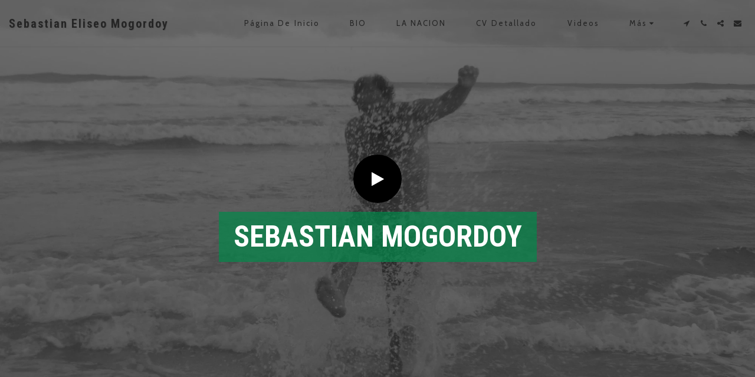

--- FILE ---
content_type: text/html;charset=UTF-8
request_url: https://www.sebamogordoy.com/
body_size: 35543
content:
<!DOCTYPE html><html dir="ltr" lang="es" class=" home_page home_page_design s_layout1"><head><meta http-equiv="X-UA-Compatible" content="IE=edge"><meta name="viewport" content="width=device-width, initial-scale=1"><meta charset="utf-8"><meta name="format-detection" content="telephone=no"><link rel="dns-prefetch preconnect" href="https://cdn-cms.f-static.com" crossorigin="anonymous"/><link rel="dns-prefetch preconnect" href="https://fonts.gstatic.com" crossorigin="anonymous"/><link rel="dns-prefetch preconnect" href="https://cdn-cms.f-static.net" crossorigin="anonymous"/><link rel="dns-prefetch preconnect" href="https://images.cdn-files-a.com" crossorigin="anonymous"/><link rel="dns-prefetch preconnect" href="https://static.s123-cdn-network-a.com" crossorigin="anonymous"/><link rel="dns-prefetch preconnect" href="https://cdn-cms-s-8-4.f-static.net" crossorigin="anonymous"/><link rel="preload" href="//images.cdn-files-a.com/uploads/4029525/2000_5a7fc3ad24326.jpg" as="image"><!-- Favicon --><link rel="shortcut icon" href="//images.cdn-files-a.com/uploads/4029525/400_5a80d28673806.jpg?aspect_ratio=1:1&width=48&format=png" type="image/x-icon"><link rel="icon" href="//images.cdn-files-a.com/uploads/4029525/400_5a80d28673806.jpg?aspect_ratio=1:1&width=48&format=png" type="image/x-icon"><link rel="manifest" href="https://cdn-cms-s-8-4.f-static.net/versions/2/css/manifest.json?w=&orderScreen=&websiteID=4029525&onlyContent=&tranW=&v=css_y245_54931662&wd=www.sebamogordoy.com"><!-- Status Bar --><meta name="apple-mobile-web-app-status-bar-style" content="default"><!-- 152px icon --><link rel="apple-touch-icon" sizes="152x152" href="//images.cdn-files-a.com/uploads/4029525/800_5a80d28673806.jpg?aspect_ratio=1:1&width=152&format=png"><!-- 180px icon --><link rel="apple-touch-icon" sizes="180x180" href="//images.cdn-files-a.com/uploads/4029525/800_5a80d28673806.jpg?aspect_ratio=1:1&width=180&format=png"><!-- 167px icon --><link rel="apple-touch-icon" sizes="167x167" href="//images.cdn-files-a.com/uploads/4029525/800_5a80d28673806.jpg?aspect_ratio=1:1&width=167&format=png"><!-- Mobile Browser Address Bar Color --><meta name="theme-color" content="#02894b"><!-- Regular Meta Info --><title class="s123-js-pjax">SEBASTIAN MOGORDOY ACTOR - TALLER DE TEATRO</title><meta name="description" content="SEBASTIAN MOGORDOY ACTOR - PROFESOR DE TEATRO" class="s123-js-pjax"><meta name="keywords" content="SEBASTIAN MOGORDOY ACTOR - PROFESOR DE TEATRO" class="s123-js-pjax"><link rel="canonical" href="https://www.sebamogordoy.com/" class="s123-js-pjax"/><style>/* vietnamese */
@font-face {
  font-family: 'Cabin';
  font-style: italic;
  font-weight: 400;
  font-stretch: 100%;
  font-display: swap;
  src: url(https://fonts.gstatic.com/s/cabin/v35/u-4g0qWljRw-Pd815fNqc8T_wAFcX-c37OnhHXisAZFxqZQ.woff2) format('woff2');
  unicode-range: U+0102-0103, U+0110-0111, U+0128-0129, U+0168-0169, U+01A0-01A1, U+01AF-01B0, U+0300-0301, U+0303-0304, U+0308-0309, U+0323, U+0329, U+1EA0-1EF9, U+20AB;
}
/* latin-ext */
@font-face {
  font-family: 'Cabin';
  font-style: italic;
  font-weight: 400;
  font-stretch: 100%;
  font-display: swap;
  src: url(https://fonts.gstatic.com/s/cabin/v35/u-4g0qWljRw-Pd815fNqc8T_wAFcX-c37OngHXisAZFxqZQ.woff2) format('woff2');
  unicode-range: U+0100-02BA, U+02BD-02C5, U+02C7-02CC, U+02CE-02D7, U+02DD-02FF, U+0304, U+0308, U+0329, U+1D00-1DBF, U+1E00-1E9F, U+1EF2-1EFF, U+2020, U+20A0-20AB, U+20AD-20C0, U+2113, U+2C60-2C7F, U+A720-A7FF;
}
/* latin */
@font-face {
  font-family: 'Cabin';
  font-style: italic;
  font-weight: 400;
  font-stretch: 100%;
  font-display: swap;
  src: url(https://fonts.gstatic.com/s/cabin/v35/u-4g0qWljRw-Pd815fNqc8T_wAFcX-c37OnuHXisAZFx.woff2) format('woff2');
  unicode-range: U+0000-00FF, U+0131, U+0152-0153, U+02BB-02BC, U+02C6, U+02DA, U+02DC, U+0304, U+0308, U+0329, U+2000-206F, U+20AC, U+2122, U+2191, U+2193, U+2212, U+2215, U+FEFF, U+FFFD;
}
/* vietnamese */
@font-face {
  font-family: 'Cabin';
  font-style: italic;
  font-weight: 700;
  font-stretch: 100%;
  font-display: swap;
  src: url(https://fonts.gstatic.com/s/cabin/v35/u-4g0qWljRw-Pd815fNqc8T_wAFcX-c37OnhHXisAZFxqZQ.woff2) format('woff2');
  unicode-range: U+0102-0103, U+0110-0111, U+0128-0129, U+0168-0169, U+01A0-01A1, U+01AF-01B0, U+0300-0301, U+0303-0304, U+0308-0309, U+0323, U+0329, U+1EA0-1EF9, U+20AB;
}
/* latin-ext */
@font-face {
  font-family: 'Cabin';
  font-style: italic;
  font-weight: 700;
  font-stretch: 100%;
  font-display: swap;
  src: url(https://fonts.gstatic.com/s/cabin/v35/u-4g0qWljRw-Pd815fNqc8T_wAFcX-c37OngHXisAZFxqZQ.woff2) format('woff2');
  unicode-range: U+0100-02BA, U+02BD-02C5, U+02C7-02CC, U+02CE-02D7, U+02DD-02FF, U+0304, U+0308, U+0329, U+1D00-1DBF, U+1E00-1E9F, U+1EF2-1EFF, U+2020, U+20A0-20AB, U+20AD-20C0, U+2113, U+2C60-2C7F, U+A720-A7FF;
}
/* latin */
@font-face {
  font-family: 'Cabin';
  font-style: italic;
  font-weight: 700;
  font-stretch: 100%;
  font-display: swap;
  src: url(https://fonts.gstatic.com/s/cabin/v35/u-4g0qWljRw-Pd815fNqc8T_wAFcX-c37OnuHXisAZFx.woff2) format('woff2');
  unicode-range: U+0000-00FF, U+0131, U+0152-0153, U+02BB-02BC, U+02C6, U+02DA, U+02DC, U+0304, U+0308, U+0329, U+2000-206F, U+20AC, U+2122, U+2191, U+2193, U+2212, U+2215, U+FEFF, U+FFFD;
}
/* vietnamese */
@font-face {
  font-family: 'Cabin';
  font-style: normal;
  font-weight: 400;
  font-stretch: 100%;
  font-display: swap;
  src: url(https://fonts.gstatic.com/s/cabin/v35/u-4i0qWljRw-PfU81xCKCpdpbgZJl6XvptnsF3-OA6Fw.woff2) format('woff2');
  unicode-range: U+0102-0103, U+0110-0111, U+0128-0129, U+0168-0169, U+01A0-01A1, U+01AF-01B0, U+0300-0301, U+0303-0304, U+0308-0309, U+0323, U+0329, U+1EA0-1EF9, U+20AB;
}
/* latin-ext */
@font-face {
  font-family: 'Cabin';
  font-style: normal;
  font-weight: 400;
  font-stretch: 100%;
  font-display: swap;
  src: url(https://fonts.gstatic.com/s/cabin/v35/u-4i0qWljRw-PfU81xCKCpdpbgZJl6Xvp9nsF3-OA6Fw.woff2) format('woff2');
  unicode-range: U+0100-02BA, U+02BD-02C5, U+02C7-02CC, U+02CE-02D7, U+02DD-02FF, U+0304, U+0308, U+0329, U+1D00-1DBF, U+1E00-1E9F, U+1EF2-1EFF, U+2020, U+20A0-20AB, U+20AD-20C0, U+2113, U+2C60-2C7F, U+A720-A7FF;
}
/* latin */
@font-face {
  font-family: 'Cabin';
  font-style: normal;
  font-weight: 400;
  font-stretch: 100%;
  font-display: swap;
  src: url(https://fonts.gstatic.com/s/cabin/v35/u-4i0qWljRw-PfU81xCKCpdpbgZJl6XvqdnsF3-OAw.woff2) format('woff2');
  unicode-range: U+0000-00FF, U+0131, U+0152-0153, U+02BB-02BC, U+02C6, U+02DA, U+02DC, U+0304, U+0308, U+0329, U+2000-206F, U+20AC, U+2122, U+2191, U+2193, U+2212, U+2215, U+FEFF, U+FFFD;
}
/* vietnamese */
@font-face {
  font-family: 'Cabin';
  font-style: normal;
  font-weight: 700;
  font-stretch: 100%;
  font-display: swap;
  src: url(https://fonts.gstatic.com/s/cabin/v35/u-4i0qWljRw-PfU81xCKCpdpbgZJl6XvptnsF3-OA6Fw.woff2) format('woff2');
  unicode-range: U+0102-0103, U+0110-0111, U+0128-0129, U+0168-0169, U+01A0-01A1, U+01AF-01B0, U+0300-0301, U+0303-0304, U+0308-0309, U+0323, U+0329, U+1EA0-1EF9, U+20AB;
}
/* latin-ext */
@font-face {
  font-family: 'Cabin';
  font-style: normal;
  font-weight: 700;
  font-stretch: 100%;
  font-display: swap;
  src: url(https://fonts.gstatic.com/s/cabin/v35/u-4i0qWljRw-PfU81xCKCpdpbgZJl6Xvp9nsF3-OA6Fw.woff2) format('woff2');
  unicode-range: U+0100-02BA, U+02BD-02C5, U+02C7-02CC, U+02CE-02D7, U+02DD-02FF, U+0304, U+0308, U+0329, U+1D00-1DBF, U+1E00-1E9F, U+1EF2-1EFF, U+2020, U+20A0-20AB, U+20AD-20C0, U+2113, U+2C60-2C7F, U+A720-A7FF;
}
/* latin */
@font-face {
  font-family: 'Cabin';
  font-style: normal;
  font-weight: 700;
  font-stretch: 100%;
  font-display: swap;
  src: url(https://fonts.gstatic.com/s/cabin/v35/u-4i0qWljRw-PfU81xCKCpdpbgZJl6XvqdnsF3-OAw.woff2) format('woff2');
  unicode-range: U+0000-00FF, U+0131, U+0152-0153, U+02BB-02BC, U+02C6, U+02DA, U+02DC, U+0304, U+0308, U+0329, U+2000-206F, U+20AC, U+2122, U+2191, U+2193, U+2212, U+2215, U+FEFF, U+FFFD;
}
/* cyrillic-ext */
@font-face {
  font-family: 'Roboto Condensed';
  font-style: italic;
  font-weight: 400;
  font-display: swap;
  src: url(https://fonts.gstatic.com/s/robotocondensed/v31/ieVj2ZhZI2eCN5jzbjEETS9weq8-19eLAgM9QPFUex17.woff2) format('woff2');
  unicode-range: U+0460-052F, U+1C80-1C8A, U+20B4, U+2DE0-2DFF, U+A640-A69F, U+FE2E-FE2F;
}
/* cyrillic */
@font-face {
  font-family: 'Roboto Condensed';
  font-style: italic;
  font-weight: 400;
  font-display: swap;
  src: url(https://fonts.gstatic.com/s/robotocondensed/v31/ieVj2ZhZI2eCN5jzbjEETS9weq8-19eLCwM9QPFUex17.woff2) format('woff2');
  unicode-range: U+0301, U+0400-045F, U+0490-0491, U+04B0-04B1, U+2116;
}
/* greek-ext */
@font-face {
  font-family: 'Roboto Condensed';
  font-style: italic;
  font-weight: 400;
  font-display: swap;
  src: url(https://fonts.gstatic.com/s/robotocondensed/v31/ieVj2ZhZI2eCN5jzbjEETS9weq8-19eLAwM9QPFUex17.woff2) format('woff2');
  unicode-range: U+1F00-1FFF;
}
/* greek */
@font-face {
  font-family: 'Roboto Condensed';
  font-style: italic;
  font-weight: 400;
  font-display: swap;
  src: url(https://fonts.gstatic.com/s/robotocondensed/v31/ieVj2ZhZI2eCN5jzbjEETS9weq8-19eLDAM9QPFUex17.woff2) format('woff2');
  unicode-range: U+0370-0377, U+037A-037F, U+0384-038A, U+038C, U+038E-03A1, U+03A3-03FF;
}
/* vietnamese */
@font-face {
  font-family: 'Roboto Condensed';
  font-style: italic;
  font-weight: 400;
  font-display: swap;
  src: url(https://fonts.gstatic.com/s/robotocondensed/v31/ieVj2ZhZI2eCN5jzbjEETS9weq8-19eLAAM9QPFUex17.woff2) format('woff2');
  unicode-range: U+0102-0103, U+0110-0111, U+0128-0129, U+0168-0169, U+01A0-01A1, U+01AF-01B0, U+0300-0301, U+0303-0304, U+0308-0309, U+0323, U+0329, U+1EA0-1EF9, U+20AB;
}
/* latin-ext */
@font-face {
  font-family: 'Roboto Condensed';
  font-style: italic;
  font-weight: 400;
  font-display: swap;
  src: url(https://fonts.gstatic.com/s/robotocondensed/v31/ieVj2ZhZI2eCN5jzbjEETS9weq8-19eLAQM9QPFUex17.woff2) format('woff2');
  unicode-range: U+0100-02BA, U+02BD-02C5, U+02C7-02CC, U+02CE-02D7, U+02DD-02FF, U+0304, U+0308, U+0329, U+1D00-1DBF, U+1E00-1E9F, U+1EF2-1EFF, U+2020, U+20A0-20AB, U+20AD-20C0, U+2113, U+2C60-2C7F, U+A720-A7FF;
}
/* latin */
@font-face {
  font-family: 'Roboto Condensed';
  font-style: italic;
  font-weight: 400;
  font-display: swap;
  src: url(https://fonts.gstatic.com/s/robotocondensed/v31/ieVj2ZhZI2eCN5jzbjEETS9weq8-19eLDwM9QPFUew.woff2) format('woff2');
  unicode-range: U+0000-00FF, U+0131, U+0152-0153, U+02BB-02BC, U+02C6, U+02DA, U+02DC, U+0304, U+0308, U+0329, U+2000-206F, U+20AC, U+2122, U+2191, U+2193, U+2212, U+2215, U+FEFF, U+FFFD;
}
/* cyrillic-ext */
@font-face {
  font-family: 'Roboto Condensed';
  font-style: italic;
  font-weight: 700;
  font-display: swap;
  src: url(https://fonts.gstatic.com/s/robotocondensed/v31/ieVj2ZhZI2eCN5jzbjEETS9weq8-19eLAgM9QPFUex17.woff2) format('woff2');
  unicode-range: U+0460-052F, U+1C80-1C8A, U+20B4, U+2DE0-2DFF, U+A640-A69F, U+FE2E-FE2F;
}
/* cyrillic */
@font-face {
  font-family: 'Roboto Condensed';
  font-style: italic;
  font-weight: 700;
  font-display: swap;
  src: url(https://fonts.gstatic.com/s/robotocondensed/v31/ieVj2ZhZI2eCN5jzbjEETS9weq8-19eLCwM9QPFUex17.woff2) format('woff2');
  unicode-range: U+0301, U+0400-045F, U+0490-0491, U+04B0-04B1, U+2116;
}
/* greek-ext */
@font-face {
  font-family: 'Roboto Condensed';
  font-style: italic;
  font-weight: 700;
  font-display: swap;
  src: url(https://fonts.gstatic.com/s/robotocondensed/v31/ieVj2ZhZI2eCN5jzbjEETS9weq8-19eLAwM9QPFUex17.woff2) format('woff2');
  unicode-range: U+1F00-1FFF;
}
/* greek */
@font-face {
  font-family: 'Roboto Condensed';
  font-style: italic;
  font-weight: 700;
  font-display: swap;
  src: url(https://fonts.gstatic.com/s/robotocondensed/v31/ieVj2ZhZI2eCN5jzbjEETS9weq8-19eLDAM9QPFUex17.woff2) format('woff2');
  unicode-range: U+0370-0377, U+037A-037F, U+0384-038A, U+038C, U+038E-03A1, U+03A3-03FF;
}
/* vietnamese */
@font-face {
  font-family: 'Roboto Condensed';
  font-style: italic;
  font-weight: 700;
  font-display: swap;
  src: url(https://fonts.gstatic.com/s/robotocondensed/v31/ieVj2ZhZI2eCN5jzbjEETS9weq8-19eLAAM9QPFUex17.woff2) format('woff2');
  unicode-range: U+0102-0103, U+0110-0111, U+0128-0129, U+0168-0169, U+01A0-01A1, U+01AF-01B0, U+0300-0301, U+0303-0304, U+0308-0309, U+0323, U+0329, U+1EA0-1EF9, U+20AB;
}
/* latin-ext */
@font-face {
  font-family: 'Roboto Condensed';
  font-style: italic;
  font-weight: 700;
  font-display: swap;
  src: url(https://fonts.gstatic.com/s/robotocondensed/v31/ieVj2ZhZI2eCN5jzbjEETS9weq8-19eLAQM9QPFUex17.woff2) format('woff2');
  unicode-range: U+0100-02BA, U+02BD-02C5, U+02C7-02CC, U+02CE-02D7, U+02DD-02FF, U+0304, U+0308, U+0329, U+1D00-1DBF, U+1E00-1E9F, U+1EF2-1EFF, U+2020, U+20A0-20AB, U+20AD-20C0, U+2113, U+2C60-2C7F, U+A720-A7FF;
}
/* latin */
@font-face {
  font-family: 'Roboto Condensed';
  font-style: italic;
  font-weight: 700;
  font-display: swap;
  src: url(https://fonts.gstatic.com/s/robotocondensed/v31/ieVj2ZhZI2eCN5jzbjEETS9weq8-19eLDwM9QPFUew.woff2) format('woff2');
  unicode-range: U+0000-00FF, U+0131, U+0152-0153, U+02BB-02BC, U+02C6, U+02DA, U+02DC, U+0304, U+0308, U+0329, U+2000-206F, U+20AC, U+2122, U+2191, U+2193, U+2212, U+2215, U+FEFF, U+FFFD;
}
/* cyrillic-ext */
@font-face {
  font-family: 'Roboto Condensed';
  font-style: normal;
  font-weight: 400;
  font-display: swap;
  src: url(https://fonts.gstatic.com/s/robotocondensed/v31/ieVl2ZhZI2eCN5jzbjEETS9weq8-19-7DQk6YvNkeg.woff2) format('woff2');
  unicode-range: U+0460-052F, U+1C80-1C8A, U+20B4, U+2DE0-2DFF, U+A640-A69F, U+FE2E-FE2F;
}
/* cyrillic */
@font-face {
  font-family: 'Roboto Condensed';
  font-style: normal;
  font-weight: 400;
  font-display: swap;
  src: url(https://fonts.gstatic.com/s/robotocondensed/v31/ieVl2ZhZI2eCN5jzbjEETS9weq8-19a7DQk6YvNkeg.woff2) format('woff2');
  unicode-range: U+0301, U+0400-045F, U+0490-0491, U+04B0-04B1, U+2116;
}
/* greek-ext */
@font-face {
  font-family: 'Roboto Condensed';
  font-style: normal;
  font-weight: 400;
  font-display: swap;
  src: url(https://fonts.gstatic.com/s/robotocondensed/v31/ieVl2ZhZI2eCN5jzbjEETS9weq8-1967DQk6YvNkeg.woff2) format('woff2');
  unicode-range: U+1F00-1FFF;
}
/* greek */
@font-face {
  font-family: 'Roboto Condensed';
  font-style: normal;
  font-weight: 400;
  font-display: swap;
  src: url(https://fonts.gstatic.com/s/robotocondensed/v31/ieVl2ZhZI2eCN5jzbjEETS9weq8-19G7DQk6YvNkeg.woff2) format('woff2');
  unicode-range: U+0370-0377, U+037A-037F, U+0384-038A, U+038C, U+038E-03A1, U+03A3-03FF;
}
/* vietnamese */
@font-face {
  font-family: 'Roboto Condensed';
  font-style: normal;
  font-weight: 400;
  font-display: swap;
  src: url(https://fonts.gstatic.com/s/robotocondensed/v31/ieVl2ZhZI2eCN5jzbjEETS9weq8-1927DQk6YvNkeg.woff2) format('woff2');
  unicode-range: U+0102-0103, U+0110-0111, U+0128-0129, U+0168-0169, U+01A0-01A1, U+01AF-01B0, U+0300-0301, U+0303-0304, U+0308-0309, U+0323, U+0329, U+1EA0-1EF9, U+20AB;
}
/* latin-ext */
@font-face {
  font-family: 'Roboto Condensed';
  font-style: normal;
  font-weight: 400;
  font-display: swap;
  src: url(https://fonts.gstatic.com/s/robotocondensed/v31/ieVl2ZhZI2eCN5jzbjEETS9weq8-19y7DQk6YvNkeg.woff2) format('woff2');
  unicode-range: U+0100-02BA, U+02BD-02C5, U+02C7-02CC, U+02CE-02D7, U+02DD-02FF, U+0304, U+0308, U+0329, U+1D00-1DBF, U+1E00-1E9F, U+1EF2-1EFF, U+2020, U+20A0-20AB, U+20AD-20C0, U+2113, U+2C60-2C7F, U+A720-A7FF;
}
/* latin */
@font-face {
  font-family: 'Roboto Condensed';
  font-style: normal;
  font-weight: 400;
  font-display: swap;
  src: url(https://fonts.gstatic.com/s/robotocondensed/v31/ieVl2ZhZI2eCN5jzbjEETS9weq8-19K7DQk6YvM.woff2) format('woff2');
  unicode-range: U+0000-00FF, U+0131, U+0152-0153, U+02BB-02BC, U+02C6, U+02DA, U+02DC, U+0304, U+0308, U+0329, U+2000-206F, U+20AC, U+2122, U+2191, U+2193, U+2212, U+2215, U+FEFF, U+FFFD;
}
/* cyrillic-ext */
@font-face {
  font-family: 'Roboto Condensed';
  font-style: normal;
  font-weight: 700;
  font-display: swap;
  src: url(https://fonts.gstatic.com/s/robotocondensed/v31/ieVl2ZhZI2eCN5jzbjEETS9weq8-19-7DQk6YvNkeg.woff2) format('woff2');
  unicode-range: U+0460-052F, U+1C80-1C8A, U+20B4, U+2DE0-2DFF, U+A640-A69F, U+FE2E-FE2F;
}
/* cyrillic */
@font-face {
  font-family: 'Roboto Condensed';
  font-style: normal;
  font-weight: 700;
  font-display: swap;
  src: url(https://fonts.gstatic.com/s/robotocondensed/v31/ieVl2ZhZI2eCN5jzbjEETS9weq8-19a7DQk6YvNkeg.woff2) format('woff2');
  unicode-range: U+0301, U+0400-045F, U+0490-0491, U+04B0-04B1, U+2116;
}
/* greek-ext */
@font-face {
  font-family: 'Roboto Condensed';
  font-style: normal;
  font-weight: 700;
  font-display: swap;
  src: url(https://fonts.gstatic.com/s/robotocondensed/v31/ieVl2ZhZI2eCN5jzbjEETS9weq8-1967DQk6YvNkeg.woff2) format('woff2');
  unicode-range: U+1F00-1FFF;
}
/* greek */
@font-face {
  font-family: 'Roboto Condensed';
  font-style: normal;
  font-weight: 700;
  font-display: swap;
  src: url(https://fonts.gstatic.com/s/robotocondensed/v31/ieVl2ZhZI2eCN5jzbjEETS9weq8-19G7DQk6YvNkeg.woff2) format('woff2');
  unicode-range: U+0370-0377, U+037A-037F, U+0384-038A, U+038C, U+038E-03A1, U+03A3-03FF;
}
/* vietnamese */
@font-face {
  font-family: 'Roboto Condensed';
  font-style: normal;
  font-weight: 700;
  font-display: swap;
  src: url(https://fonts.gstatic.com/s/robotocondensed/v31/ieVl2ZhZI2eCN5jzbjEETS9weq8-1927DQk6YvNkeg.woff2) format('woff2');
  unicode-range: U+0102-0103, U+0110-0111, U+0128-0129, U+0168-0169, U+01A0-01A1, U+01AF-01B0, U+0300-0301, U+0303-0304, U+0308-0309, U+0323, U+0329, U+1EA0-1EF9, U+20AB;
}
/* latin-ext */
@font-face {
  font-family: 'Roboto Condensed';
  font-style: normal;
  font-weight: 700;
  font-display: swap;
  src: url(https://fonts.gstatic.com/s/robotocondensed/v31/ieVl2ZhZI2eCN5jzbjEETS9weq8-19y7DQk6YvNkeg.woff2) format('woff2');
  unicode-range: U+0100-02BA, U+02BD-02C5, U+02C7-02CC, U+02CE-02D7, U+02DD-02FF, U+0304, U+0308, U+0329, U+1D00-1DBF, U+1E00-1E9F, U+1EF2-1EFF, U+2020, U+20A0-20AB, U+20AD-20C0, U+2113, U+2C60-2C7F, U+A720-A7FF;
}
/* latin */
@font-face {
  font-family: 'Roboto Condensed';
  font-style: normal;
  font-weight: 700;
  font-display: swap;
  src: url(https://fonts.gstatic.com/s/robotocondensed/v31/ieVl2ZhZI2eCN5jzbjEETS9weq8-19K7DQk6YvM.woff2) format('woff2');
  unicode-range: U+0000-00FF, U+0131, U+0152-0153, U+02BB-02BC, U+02C6, U+02DA, U+02DC, U+0304, U+0308, U+0329, U+2000-206F, U+20AC, U+2122, U+2191, U+2193, U+2212, U+2215, U+FEFF, U+FFFD;
}</style><!-- Facebook Meta Info --><meta property="og:url" content="https://www.sebamogordoy.com/" class="s123-js-pjax"><meta property="og:image" content="//images.cdn-files-a.com/uploads/4029525/800_filter_colorise_5a80e85d89df5.jpg" class="s123-js-pjax"><meta property="og:description" content="SEBASTIAN MOGORDOY ACTOR - PROFESOR DE TEATRO" class="s123-js-pjax"><meta property="og:title" content="SEBASTIAN MOGORDOY ACTOR - TALLER DE TEATRO" class="s123-js-pjax"><meta property="og:site_name" content="Sebastian Eliseo Mogordoy" class="s123-js-pjax"><meta property="og:see_also" content="https://www.sebamogordoy.com" class="s123-js-pjax"><!-- Google+ Meta Info --><meta itemprop="name" content="SEBASTIAN MOGORDOY ACTOR - TALLER DE TEATRO" class="s123-js-pjax"><meta itemprop="description" content="SEBASTIAN MOGORDOY ACTOR - PROFESOR DE TEATRO" class="s123-js-pjax"><meta itemprop="image" content="//images.cdn-files-a.com/uploads/4029525/800_filter_colorise_5a80e85d89df5.jpg" class="s123-js-pjax"><!-- Twitter Meta Info --><meta name="twitter:card" content="summary" class="s123-js-pjax"><meta name="twitter:url" content="https://www.sebamogordoy.com/" class="s123-js-pjax"><meta name="twitter:title" content="SEBASTIAN MOGORDOY ACTOR - TALLER DE TEATRO" class="s123-js-pjax"><meta name="twitter:description" content="SEBASTIAN MOGORDOY ACTOR - PROFESOR DE TEATRO" class="s123-js-pjax"><meta name="twitter:image" content="//images.cdn-files-a.com/uploads/4029525/800_filter_colorise_5a80e85d89df5.jpg" class="s123-js-pjax"><meta name="robots" content="all" class="s123-js-pjax"><!-- Website CSS variables --><style>:root { --global_main_color: #02894b; --global_main_color_btn_text_color: #ffffff; --home_text_color: #252525; --home_third_background_color: #000000; --home_custom_image_size: px; --home_custom_image_width: px; --home_text_size_px: 50px; --home_text_size_2_px: 30px; --slogan_text_size_px: 16px; --home_text_size: 50; --home_text_size_2: 30; --slogan_text_size: 16; --home_text_size_px_media: 50px; --home_text_size_2_px_media: 30px; --slogan_text_size_px_media: 16px; --layout_text_align: center; --layout_text_align_rtl: center; --layout_text_box_width: 100%; --layout_left_side_width: 50%; --layout_left_side_width_vh: 50vh; --homepage_layout_height: 100%; --homepage_layout_height_vh: 100vh; --homepage_layout_height_menu_space: 0px; --mainNavMobileHeight: 0px; --homepage_layout_height_opacity_space_top: 0px; --homepage_layout_height_opacity_space_bottom: 0px; --mobileMenuFontSize: 20px; --mobileMenuPagesSpace: 5px; --homepageShapeDividerList_Size: 17%; --layout_bottom_spacing: 0px; --window-height: 100vh; --window-width: 100vw; --menu_font_size: 13px; --menu_pages_space: 20px; --menu_pages_side_padding: 15px; --menu_pages_letter_spacing: 0.16153846153846em; --menu_pages_word_spacing: 0px; --menu_thin_border: #06040a; --mobileMenuTextAlign: center; --menu_text_color: #ffffff; --menu_text_hover_color: #02894b; --menu_color: #06040a; --modules_color_text: #000000; --modules_color_text_second: #000000; --inside_modules_color_text: #000000; --sectionsPadding: 100px; --home_text_top_space_1: 0px; --home_text_bottom_space_1: 16px; --home_text_top_space_2: 0px; --home_text_bottom_space_2: 30px; --home_text_top_space_3: 0px; --home_text_bottom_space_3: 31px; --homepage_padding_top: px; --homepage_padding_bottom: px; --homepage_main_goal_margin_top: 0px; --homepage_main_goal_margin_bottom: 15px; --homepage_second_goal_margin_top: 0px; --homepage_second_goal_margin_bottom: 0px; --modules_color_second: #ebebeb; --modules_color: #f7f9f8; --footer_back: #333333; --footer_text_hover: #ffffff; --footer_links_color: #ffffff; --footer_text: #ffffff; --home_background_color: #000000; --inside_modules_color_box: #ebebeb; --inside_modules_color_text_box: #000000; --module_separate_border_color: ; --modules_color_box: #ebebeb; --modules_color_second_box: #ffffff; --modules_color_text_second_box: #000000; --inside_modules_color: #f7f9f8; --modules_color_text_box: #000000; --font_logo: Roboto Condensed; --font_menu: Cabin; --global_font: Cabin; --font_slogan: Roboto Condensed; --font_slogan_2: Roboto Condensed; --font_second_slogan: Roboto Condensed; --font_modules_header: Roboto Condensed; --sticky_menu: 1; --scrollHeaderSize: 0px; --modules_color_section_main: #02894b; --modules_color_section_btn_text: #ffffff; --modules_color_second_section_main: #02894b; --modules_color_second_section_btn_text: #ffffff; --inside_modules_color_section_box_main: #02894b; --inside_modules_color_section_btn_text: #ffffff; --line_height_modules_header: 1.25; --global_line_height: 1.25;} </style><!-- Custom CSS --><!-- Minimize CSS files --><link rel="stylesheet" href="https://cdn-cms-s-8-4.f-static.net/versions/2/system_mini/css/minimize_main.css?v=y84124423260" type="text/css" crossorigin="anonymous"><style>.s123-module-gallery.isotope-gallery .gallery-item-wrapper {padding:5px;}.s123-module-gallery.isotope-gallery .gallery-item {position:relative;cursor:pointer;overflow:hidden;-webkit-transition:all 0.2s ease;transition:all 0.2s ease;border-radius:3px;}.s123-module-gallery.isotope-gallery .flush .gallery-item {border-radius:0;}.s123-module-gallery.isotope-gallery .gallery-item .gallery-thumb {text-align:center;position:relative;overflow:hidden;}.s123-module-gallery.isotope-gallery .gallery-item .gallery-thumb img {display:inline-block;-webkit-transition:all 0.2s ease;transition:all 0.2s ease;}.s123-module-gallery.isotope-gallery .gallery-item .gallery-thumb img:not([src]) {opacity:0;}.s123-module-gallery.isotope-gallery .gallery-item:hover .s123-video-cover {display:none;}.s123-module-gallery.isotope-gallery .gallery-item:hover .s123-video-cover {display:none;}.s123-module-gallery.isotope-gallery .gallery-item:hover .gallery-thumb img {transform:scale(1.1);}.s123-module-gallery.isotope-gallery .gallery-item .gallery-thumb .image-overlay {background-color:#2c3e50;background-color:var(--global_main_color);width:100%;height:100%;display:block;position:absolute;top:0;left:0;opacity:0;filter:alpha(opacity=0);-webkit-transition:all 0.2s ease;transition:all 0.2s ease;}.s123-module-gallery.isotope-gallery .gallery-item:hover .gallery-thumb .image-overlay {opacity:0.50;}.s123-module-gallery.isotope-gallery .gallery-item .gallery-thumb .gallery-zoom {width:100%;height:100%;text-align:center;display:none;line-height:25px;position:absolute;top:0;color:#ffffff;-webkit-transition:all 0.2s ease;transition:all 0.2s ease;display:flex;align-items:center;align-content:center;justify-content:center;flex-direction:column;padding:5px;}.s123-module-gallery.isotope-gallery .gallery-item .gallery-thumb .gallery-zoom {left:-100%;}.s123-module-gallery.isotope-gallery .gallery-item:hover .gallery-thumb .gallery-zoom {left:0;}html[dir=rtl] .s123-module-gallery.isotope-gallery .gallery-item .gallery-thumb .gallery-zoom {left:auto;right:-100%;}html[dir=rtl] .s123-module-gallery.isotope-gallery .gallery-item:hover .gallery-thumb .gallery-zoom {left:auto;right:0;}.s123-module-gallery.isotope-gallery .gallery-item .gallery-thumb a .eye {border-radius:50%;background-color:#000;background-color:var(--global_main_color);width:45px;height:45px;color:#ffffff;display:flex;align-items:center;justify-content:center;}.s123-module-gallery.isotope-gallery .gallery-item .gallery-thumb a .svg-m {background-color:var(--global_main_color_btn_text_color) !important;}.home_page .s123-module-gallery.bg-primary.isotope-gallery .gallery-item .gallery-thumb a .eye {background-color:var(--modules_color_section_main);}.home_page .s123-module-gallery.isotope-gallery .gallery-item .gallery-thumb a .eye {background-color:var(--modules_color_second_section_main);}.inside_page .s123-module-gallery.isotope-gallery .gallery-item .gallery-thumb a .eye {background-color:var(--inside_modules_color_section_box_main);}.home_page .s123-module-gallery.bg-primary.isotope-gallery .gallery-item .gallery-thumb a .svg-m {background-color:var(--modules_color_section_btn_text) !important;}.home_page .s123-module-gallery.isotope-gallery .gallery-item .gallery-thumb a .svg-m {background-color:var(--modules_color_second_section_btn_text) !important;}.inside_page .s123-module-gallery.isotope-gallery .gallery-item .gallery-thumb a .svg-m {background-color:var(--inside_modules_color_section_btn_text) !important;}.s123-module-gallery.isotope-gallery .gallery-item .gallery-thumb a i.fa-play {padding-left:5px;}.s123-module-gallery.isotope-gallery .gallery-item .gallery-thumb .gallery-zoom:hover {text-decoration:none;color:#fff;}.s123-module-gallery.isotope-gallery .gallery-item .gallery-thumb .gallery-zoom:focus {outline:none;}.s123-module-gallery.isotope-gallery .gallery-item .gallery-details {text-align:center;padding-top:20px;background-color:#fff;border:2px solid #ecf0f1;border-top:0;overflow:hidden;}.s123-module-gallery.isotope-gallery .gallery-item .gallery-details h5 {margin:0;font-size:1em;position:relative;}.s123-module-gallery.isotope-gallery .gallery-item .gallery-details p {font-size:.9em;}.s123-module-gallery.isotope-gallery .isotope,.s123-module-gallery.isotope-gallery .isotope .isotope-item {-webkit-transition-duration:0.8s;-moz-transition-duration:0.8s;-ms-transition-duration:0.8s;-o-transition-duration:0.8s;transition-duration:0.8s;}.s123-module-gallery.isotope-gallery .isotope {-webkit-transition-property:height, width;-moz-transition-property:height, width;-ms-transition-property:height, width;-o-transition-property:height, width;transition-property:height, width;}.s123-module-gallery.isotope-gallery .isotope .isotope-item {-webkit-transition-property:-webkit-transform, opacity;-moz-transition-property:-moz-transform, opacity;-ms-transition-property:-ms-transform, opacity;-o-transition-property:-o-transform, opacity;transition-property:transform, opacity;}.s123-module-gallery.isotope-gallery .isotope.no-transition,.s123-module-gallery.isotope-gallery .isotope.no-transition .isotope-item,.s123-module-gallery.isotope-gallery .isotope .isotope-item.no-transition {-webkit-transition-duration:0s;-moz-transition-duration:0s;-ms-transition-duration:0s;-o-transition-duration:0s;transition-duration:0s;}.mfp-bg.mfp-ready {opacity:0.95;}.mfp-gallery .gallery-social-links,.mfp-gallery .gallery-download-print-btns {display:inline-block;}.mfp-gallery .gallery-social-links + .gallery-download-print-btns:before {content:'|';margin-right:10px;}html[dir="rtl"] .mfp-gallery .gallery-social-links + .gallery-download-print-btns:before {margin-right:auto;margin-left:10px;}.mfp-gallery .gallery-download-print-btns a {margin-right:10px;}html[dir="rtl"] .mfp-gallery .gallery-download-print-btns a i {margin-right:auto;margin-left:10px;}.mfp-gallery .gallery-download-print-btns a i {background-color:#fff;}.s123-module-gallery.isotope-gallery .gallery-thumb {min-height:200px;}.s123-module-gallery.isotope-gallery .gallery-thumb img {width:100%;height:auto;}.s123-module-gallery.isotope-gallery .gallery-thumb {min-height:auto;}.s123-module-gallery.isotope-gallery.layout-2 .container {width:100%;padding:0;}.s123-module-gallery.isotope-gallery.layout-2 .container .row {margin:0;}.s123-module-gallery.isotope-gallery.layout-2 .gallery-item-wrapper {padding:0;}.s123-module-gallery.isotope-gallery.layout-2 .gallery-item {border-radius:0;}.home_page .s123-module.s123-module-gallery.layout-3 .gallery-show-more-container {margin-top:10px;margin-bottom:10px;}.s123-module-gallery.isotope-gallery.layout-3 .filter {margin:30px auto;}.s123-module-gallery.isotope-gallery .gallery-thumb {min-height:auto;}.inside_page .s123-module.s123-module-gallery.isotope-gallery.layout-3 .container {margin:-20px 0;}.s123-module-gallery.isotope-gallery.layout-3 .isotope-gallery-container .col-md-4 {margin-right:0;}.s123-module-gallery.isotope-gallery.layout-3 .container {width:100%;padding:0;}.s123-module-gallery.isotope-gallery.layout-3 .container .row {margin:0;}.s123-module-gallery.isotope-gallery.layout-3 .gallery-item-wrapper {padding:0;}.s123-module-gallery.isotope-gallery.layout-3 .gallery-item {border-radius:0;}.s123-module.s123-module-gallery.layout-3 .gallery-category-description {margin-block:20px;}.mfp-module-gallery button.mfp-close {font-size:50px;width:45px;height:55px;line-height:55px;}.mfp-module-gallery .mfp-container .mfp-title {line-height:1.5;cursor:auto;}.mfp-module-gallery .mfp-container .mfp-bottom-bar .mfp-title {padding-right:50px;}html[dir=rtl] .mfp-module-gallery .mfp-container .mfp-bottom-bar .mfp-title {text-align:right;padding-right:0;padding-left:50px;}html[dir=rtl] .mfp-module-gallery .mfp-container .mfp-bottom-bar .mfp-counter {left:0;right:auto;}.mfp-bottom-bar.custom-top-position {top:0;margin-top:-10px;}@media ( min-width:768px ) {.mfp-module-gallery .mfp-container .mfp-bottom-bar {padding:8px;margin:0;bottom:40px; max-height:100px;overflow-y:auto;top:auto;color:#fff;background:rgba(0,0,0,0.8);}.mfp-module-gallery .mfp-container .mfp-bottom-bar.custom-top-position {top:40px;bottom:auto;}.mfp-module-gallery .mfp-container .mfp-bottom-bar .mfp-counter {right:8px; top:8px; font-size:14px;}html[dir=rtl] .mfp-module-gallery .mfp-container .mfp-bottom-bar .mfp-counter {left:8px;right:auto;}}.mfp-module-gallery .gallery-image-text,.mfp-module-gallery .gallery-image-external-link {margin-bottom:0.3em;}.mfp-module-gallery .gallery-image-external-link {display:block;}.mfp-module-gallery .gallery-social-links a {display:inline-block;margin-right:10px;color:#fff;}html[dir=rtl] .mfp-module-gallery .gallery-social-links a {margin-left:10px;margin-right:auto;}.mfp-module-gallery .gallery-social-links a .svg-m {background-color:#fff;}.mfp-caption-close {display:none;position:absolute;right:8px;bottom:8px;color:#fff;font-size:14px;cursor:pointer;}html[dir=rtl] .mfp-caption-close {right:auto;left:8px;}.mfp-caption-close .svg-m {background-color:#fff;}.s123-module-gallery .s123-categories {position:relative;}.s123-module-gallery .gallery-show-more-container {margin-top:10px;}.s123-module-gallery .gallery-show-more-btn {width:100%;text-align:center;}.s123-module-gallery.isotope-gallery .gallery-item-wrapper img:not(.loaded) {min-height:200px;}@media ( max-width:768px ) {.s123-module-gallery.m-m-i-in-row.isotope-gallery .gallery-item-wrapper img:not(.loaded) {min-height:100px;}}.s123-module-gallery img.size-tester {visibility:hidden;position:fixed !important;top:0;left:0;width:auto !important;height:auto !important;}.gallery-link-bootbox {z-index:99999 !important;}.gallery-link-bootbox .modal-content {height:200px;}.gallery-link-bootbox .modal-body {height:100%;}.gallery-link-bootbox .bootbox-body {height:100%;display:flex;flex-direction:column;justify-content:center;cursor:default;}.gallery-link-bootbox .bootbox-body .copy-link-btn:focus {outline:none;}.gallery-link-bootbox .bootbox-body .copy-link-btn [data-icon-name="clipboard"] {background:#fff;}html[dir="rtl"] .gallery-link-bootbox .bootbox-body #copyLinkInput {direction:ltr;}.mfp-gallery .mfp-content.mfp-tall-images-handler {width:100%;}.mfp-gallery .mfp-content.mfp-tall-images-handler .mfp-caption-close {display:none !important}.mfp-gallery .mfp-content.mfp-tall-images-handler .mfp-figure:after {background-color:#000;}.s123-module-gallery.section-static-text-color .gallery-category-description {color:var(--section-title-color) !important;}.s123-module-gallery .shapeBottom {position:absolute;bottom:0;left:0;width:100%;height:100px;z-index:0;pointer-events:none;transition:height 0.3s ease;}.s123-module-gallery .shapeBottom svg {display:block;width:100%;height:100%;}.s123-module-gallery .shapeBottom.hideFromMobile {display:block;}@media (max-width:767px) {.s123-module-gallery .shapeBottom.hideFromMobile {display:none;}}
.s123-module-gallery.layout-4 .gallery-image-container > .row ,.s123-module-gallery.layout-4 .gallery-image {position:relative;padding:1px;}.s123-module-gallery.layout-4 .gallery-image > a {width:100%;padding-bottom:100%;background-size:cover;background-position:center center;background-repeat:no-repeat;font-size:0;display:block;}.s123-module-gallery .s123-categories {position:relative;}.s123-module-gallery.layout-4 .gallery-image {position:relative;float:left;}html[dir="rtl"] .s123-module-gallery.layout-4 .gallery-image {float:right;}.s123-module-gallery.layout-4 .gallery-image {width:50%;}@media (max-width:767px) {.s123-module-gallery.layout-4 .gallery-category.mobile-in-row-2 .gallery-image {width:50%;}.s123-module-gallery.layout-4 .gallery-category.mobile-in-row-1 .gallery-image {width:100%;}}@media (min-width:992px) {.s123-module-gallery.layout-4 .gallery-category.in-row-3 .gallery-image {width:33.33333333%;}.s123-module-gallery.layout-4 .gallery-category.in-row-4 .gallery-image { width:25%; }.s123-module-gallery.layout-4 .gallery-category.in-row-5 .gallery-image {width:20%; }}.gallery-category-description {text-align:center;}
.s123-module-gallery.layout-5 ul.gallery-images-container {padding:0;margin:0;font-size:0;list-style:none;}.s123-module-gallery.layout-5 ul.gallery-images-container li {padding:1%;padding-top:0;font-size:1rem;line-height:1.42857143;display:inline-block;vertical-align:top;}.s123-module-gallery.layout-5 ul.gallery-images-container .thumbnail {border:none;color:inherit;}.s123-module-gallery.layout-5 ul.gallery-images-container .gallery-image-box {position:relative;}.s123-module-gallery.layout-5 ul.gallery-images-container .caption {min-height:7.39em;color:inherit;}.s123-module-gallery.layout-5 .gallery-image a.gallery-image-link {width:100%;padding-bottom:100%;background-size:cover;background-position:center center;background-repeat:no-repeat;font-size:0;display:block;}.s123-module-gallery.layout-5 .product-details-container h4 {margin:0.75em 0;}.s123-module-gallery.layout-5 .product-details-container p {margin-bottom:0.75em;}@media (max-width:767px) {.s123-module-gallery.layout-5 ul.gallery-images-container li {text-align:center; }.s123-module-gallery.layout-5 ul.gallery-images-container.mobile-in-row-1 li {width:100%;}.s123-module-gallery.layout-5 ul.gallery-images-container.mobile-in-row-2 li {width:50%;}}@media (min-width:768px) {.s123-module-gallery.layout-5 ul.gallery-images-container li {width:25%;}}@media (min-width:992px) {.s123-module-gallery.layout-5 ul.gallery-images-container.in-row-3 li {width:33.33333333%;}.s123-module-gallery.layout-5 ul.gallery-images-container.in-row-4 li { width:25%;}.s123-module-gallery.layout-5 ul.gallery-images-container.in-row-5 li {width:20%;}}.s123-module-gallery .s123-categories {position:relative;}
.s123-module-gallery.layout-6 .gallery-images-container {width:100%;background:transparent;}.s123-module-gallery.layout-6 .gallery-image {width:70%;height:300px;display:-webkit-box;display:-webkit-flex;display:flex;-webkit-box-pack:center;-webkit-justify-content:center;justify-content:center;-webkit-align-items:center;align-items:center;}@media screen and ( min-width:768px) {.s123-module-gallery.layout-6 .gallery-image,.s123-module-gallery.layout-6 .gallery-video-container img {height:600px;}}@media screen and ( min-width:960px) {.s123-module-gallery.layout-6 .gallery-image {width:60%;}}.s123-module-gallery.layout-6 .gallery-image img,.s123-module-gallery.layout-6 .gallery-image iframe {display:block;max-width:100%;max-height:100%;opacity:0.7;-webkit-transform:scale(0.85);transform:scale(0.85);-webkit-filter:blur(5px);filter:blur(5px);-webkit-transition:opacity 0.3s, -webkit-transform 0.3s, transform 0.3s, -webkit-filter 0.3s, filter 0.3s;transition:opacity 0.3s, transform 0.3s, filter 0.3s;}.s123-module-gallery.layout-6[data-overlay-opacity="true"] .gallery-image img {opacity:1;}.s123-module-gallery.layout-6 .gallery-image.is-selected img,.s123-module-gallery.layout-6 .gallery-image.is-selected iframe {opacity:1;-webkit-transform:scale(1);transform:scale(1);-webkit-filter:none;filter:none;}.s123-module-gallery.layout-6 .flickity-prev-next-button {width:60px;height:60px;background:transparent;opacity:0.6;}.s123-module-gallery.layout-6 .flickity-prev-next-button:hover {background:transparent;opacity:1;}.s123-module-gallery.layout-6 .flickity-prev-next-button .arrow {fill:white;}.s123-module-gallery.layout-6 .flickity-prev-next-button.no-svg {color:white;}.s123-module-gallery.layout-6 .flickity-prev-next-button.previous {left:0;}.s123-module-gallery.layout-6 .flickity-prev-next-button.next {right:0;}.s123-module-gallery.layout-6 .flickity-prev-next-button:disabled {display:none;}.s123-module-gallery.layout-6 .gallery-image-caption {width:100%;margin:10px 0 0 0;padding:0;text-align:center;min-height:1.5em;}@media screen and ( min-width:768px) {.s123-module-gallery.layout-6 .gallery-image-caption {margin:1em 0 0 0;}}.s123-module-gallery.layout-6 .flickity-page-dots {display:none;bottom:-40px;}.s123-module-gallery.layout-6 .flickity-page-dots .dot {width:12px;height:12px;opacity:1;background:#d6d6d6;}.s123-module-gallery.layout-6 .flickity-page-dots .dot:hover,.s123-module-gallery.layout-6 .flickity-page-dots .dot.is-selected {background:#869791;}.s123-module-gallery .s123-categories {position:relative;}.s123-module-gallery.layout-6 .gallery-category-description {display:none;}.s123-module-gallery.layout-6 .gallery-category-description.active-description {display:block;}.s123-module-gallery.layout-6[data-overlay-opacity="true"] .gallery-container {position:relative;}
.s123-module-gallery.layout-7 .gallery-images-container {width:100%;background:transparent;}.s123-module-gallery.layout-7 .isotope-gallery-container img,.s123-module-gallery.layout-7 .gallery-video-container {display:block;height:300px;}@media screen and ( min-width:768px ) {.s123-module-gallery.layout-7 .isotope-gallery-container img,.s123-module-gallery.layout-7 .gallery-video-container {height:600px;}.s123-module-gallery.layout-7[data-image-size="small"] .isotope-gallery-container.carousel-style-2 img,.s123-module-gallery.layout-7[data-image-size="small"] .isotope-gallery-container.carousel-style-2 .gallery-video-container {height:400px;}.s123-module-gallery.layout-7[data-image-size="large"] .isotope-gallery-container.carousel-style-2 img,.s123-module-gallery.layout-7[data-image-size="large"] .isotope-gallery-container.carousel-style-2 .gallery-video-container {height:900px;}.s123-module-gallery.layout-7 .isotope-gallery-container.carousel-style-2 .gallery-image-container {height:400px;width:300px;padding:20px;}.s123-module-gallery.layout-7[data-image-size="small"] .isotope-gallery-container.carousel-style-2 .gallery-image-container {height:267px;width:200px;}.s123-module-gallery.layout-7[data-image-size="large"] .isotope-gallery-container.carousel-style-2 .gallery-image-container {height:600px;width:450px;}.s123-module-gallery.layout-7 .isotope-gallery-container.carousel-style-2 .gallery-image-container img {height:100%;width:100%;object-fit:cover;}.s123-module-gallery.layout-7 .isotope-gallery-container.carousel-style-2 .gallery-video-container img, .s123-module-gallery.layout-7 .isotope-gallery-container.carousel-style-2 .gallery-video-container {height:360px;}.s123-module-gallery.layout-7[data-image-size="small"] .isotope-gallery-container.carousel-style-2 .gallery-video-container img, .s123-module-gallery.layout-7[data-image-size="small"] .isotope-gallery-container.carousel-style-2 .gallery-video-container {height:227px;}.s123-module-gallery.layout-7[data-image-size="large"] .isotope-gallery-container.carousel-style-2 .gallery-video-container img, .s123-module-gallery.layout-7[data-image-size="large"] .isotope-gallery-container.carousel-style-2 .gallery-video-container {height:560px;}}@media screen and ( max-width:767px ) {.s123-module-gallery.layout-7 .isotope-gallery-container.carousel-style-2 .gallery-image-container {height:300px;width:60%;padding:20px;}.s123-module-gallery.layout-7[data-image-size="small"] .isotope-gallery-container.carousel-style-2 .gallery-image-container {height:200px;width:40%;}.s123-module-gallery.layout-7[data-image-size="large"] .isotope-gallery-container.carousel-style-2 .gallery-image-container {height:450px;width:90%;}.s123-module-gallery.layout-7 .isotope-gallery-container.carousel-style-2 .gallery-image-container img {height:100%;width:100%;object-fit:cover;}.s123-module-gallery.layout-7 .isotope-gallery-container.carousel-style-2 .gallery-video-container img, .s123-module-gallery.layout-7 .isotope-gallery-container.carousel-style-2 .gallery-video-container {height:260px;}.s123-module-gallery.layout-7[data-image-size="small"] .isotope-gallery-container.carousel-style-2 .gallery-video-container img, .s123-module-gallery.layout-7[data-image-size="small"] .isotope-gallery-container.carousel-style-2 .gallery-video-container {height:160px;}.s123-module-gallery.layout-7[data-image-size="large"] .isotope-gallery-container.carousel-style-2 .gallery-video-container img, .s123-module-gallery.layout-7[data-image-size="large"] .isotope-gallery-container.carousel-style-2 .gallery-video-container {height:410px;}}.s123-module-gallery.layout-7 .gallery-image-caption {width:100%;margin:10px 0 0 0;padding:0;text-align:center;min-height:1.5em;}@media screen and ( min-width:768px) {.s123-module-gallery.layout-7 .gallery-image-caption {margin:1em 0 0 0;}}.s123-module-gallery.layout-7 .flickity-page-dots {display:none;bottom:-40px;}.s123-module-gallery.layout-7 .flickity-page-dots .dot {width:12px;height:12px;opacity:1;background:#d6d6d6;}.s123-module-gallery.layout-7 .flickity-page-dots .dot:hover,.s123-module-gallery.layout-7 .flickity-page-dots .dot.is-selected {background:#869791;}.s123-module-gallery .s123-categories {position:relative;}.s123-module-gallery.layout-7 .gallery-category-description {display:none;}.s123-module-gallery.layout-7 .gallery-category-description.active-description {display:flex;width:100%;justify-content:center;margin-bottom:50px;}.s123-module-gallery.layout-7 .gallery-images-container.gallery-images-container-with-description {position:relative !important;}
.s123-module-gallery.layout-8 ul.gallery-images-container {padding:0;margin:0;font-size:0;list-style:none;}.s123-module-gallery.layout-8 ul.gallery-images-container li {padding:1%;padding-top:0;font-size:1rem;line-height:1.42857143;display:inline-block;vertical-align:top;}.s123-module-gallery.layout-8 ul.gallery-images-container .thumbnail {border:none;color:inherit;background:transparent;}.s123-module-gallery.layout-8 ul.gallery-images-container .gallery-image-box {position:relative;}.s123-module-gallery.layout-8 ul.gallery-images-container .caption {min-height:7.39em;color:inherit;}.s123-module-gallery.layout-8 .gallery-image a.gallery-image-link {width:100%;padding-bottom:100%;background-size:cover;background-position:center center;background-repeat:no-repeat;font-size:0;display:block;}.s123-module-gallery.layout-8 .product-details-container h4 {margin:0.75em 0;}.s123-module-gallery.layout-8 .product-details-container p {margin-bottom:0.75em;}@media (max-width:767px) {.s123-module-gallery.layout-8 ul.gallery-images-container li {text-align:center; }.s123-module-gallery.layout-8 ul.gallery-images-container.mobile-in-row-1 li {width:100%;}.s123-module-gallery.layout-8 ul.gallery-images-container.mobile-in-row-2 li {width:50%;}}@media (min-width:768px) {.s123-module-gallery.layout-8 ul.gallery-images-container li {width:25%;}}@media (min-width:992px) {.s123-module-gallery.layout-8 ul.gallery-images-container.in-row-3 li {width:33.33333333%;}.s123-module-gallery.layout-8 ul.gallery-images-container.in-row-4 li { width:25%;}.s123-module-gallery.layout-8 ul.gallery-images-container.in-row-5 li {width:20%;}}.s123-module-gallery .s123-categories {position:relative;}
.s123-module-gallery.layout-9 .grid {display:grid;grid-template-columns:repeat(12, 1fr);grid-template-rows:repeat(2, 1fr);grid-gap:30px;margin-bottom:30px;}@media(max-width:480px) {.s123-module-gallery.layout-9 .grid {grid-gap:10px;margin-bottom:10px;}}.s123-module-gallery.layout-9 .grid-item {text-align:center;align-items:center;overflow:hidden;display:flex;padding-top:56.25%;position:relative;}.s123-module-gallery.layout-9 .grid-item img {object-fit:cover;object-position:center;position:absolute;width:100% !important;height:100% !important;-webkit-transition:all 0.2s ease;transition:all 0.2s ease; top:0;left:0;bottom:0;right:0;}.s123-module-gallery.layout-9 .grid .grid-item:nth-child(1) {grid-row:span 2;grid-column:span 8;}.s123-module-gallery.layout-9 .grid .grid-item:nth-child(2) {grid-column:span 4;}.s123-module-gallery.layout-9 .grid .grid-item:nth-child(3) {grid-column:span 4;}.s123-module-gallery.layout-9 .grid:nth-child(even) .grid-item:nth-child(1) {grid-row:span 2;grid-column:5 / span 8;}.s123-module-gallery.layout-9 .grid:nth-child(even) .grid-item:nth-child(2) {grid-row:1 / span 1;grid-column:1 / span 4;}.s123-module-gallery.layout-9 .grid:nth-child(even) .grid-item:nth-child(3) {grid-row:2 / span 1;grid-column:1 / span 4;}.s123-module-gallery.layout-9 .grid .grid-item.oneImage {grid-column:span 12 !important;}.s123-module-gallery.layout-9 .grid .grid-item.twoImages:nth-child(1) {grid-row:span 2;grid-column:1 / span 6;}.s123-module-gallery.layout-9 .grid .grid-item.twoImages:nth-child(2) {grid-row:span 2; grid-column:7 / span 6;}.s123-module-gallery.layout-9 .grid-item .image-grid-overlay {width:100%;height:100%;display:block;position:absolute;top:0;left:0;filter:alpha(opacity=0);-webkit-transition:all 0.2s ease;transition:all 0.2s ease;}.s123-module-gallery.layout-9 .grid-item .gallery-zoom {width:100%;height:100%;padding-top:10px;text-align:center;display:none;line-height:25px;position:absolute;top:0;color:#ffffff;display:flex;align-items:center;align-content:center;justify-content:flex-start;flex-direction:column;padding:5px;}.s123-module-gallery.layout-9 .grid-item .gallery-zoom {left:-100%;}.s123-module-gallery.layout-9 .grid-item:hover .gallery-zoom {left:0;}html[dir=rtl] .s123-module-gallery.layout-9 .grid-item .gallery-zoom {left:auto;right:-100%;}html[dir=rtl] .s123-module-gallery.layout-9 .grid-item:hover .gallery-zoom {left:auto;right:0;}.s123-module-gallery.layout-9 .grid-item .gallery-zoom:hover {text-decoration:none;color:#fff;}.s123-module-gallery.layout-9 .grid-item .gallery-zoom:focus {outline:none;}.s123-module-gallery.layout-9 .grid-item:hover .image-grid-overlay {background-color:rgba(0, 0, 0, 0.55);}.s123-module-gallery.layout-9 .grid-item:hover img {transform:scale(1.1);}html.ie11-support .s123-module-gallery.layout-9 .grid {display:-ms-grid;-ms-grid-columns:1fr 1fr 1fr;}html.ie11-support .s123-module-gallery.layout-9 .grid .grid-item {text-align:center;overflow:hidden;position:relative;display:block;height:300px;}html.ie11-support .s123-module-gallery.layout-9 .grid .grid-item:nth-child(1) {-ms-grid-column:1;}html.ie11-support .s123-module-gallery.layout-9 .grid .grid-item:nth-child(2) {-ms-grid-column:2;margin:0 30px;}html.ie11-support .s123-module-gallery.layout-9 .grid .grid-item:nth-child(3) {-ms-grid-column:3;}html.ie11-support .s123-module-gallery.layout-9 .grid .grid-item img {width:100%;height:100%;-webkit-transition:all 0.2s ease;transition:all 0.2s ease;}
.s123-module-gallery.layout-10 .grid {display:grid;grid-template-rows:auto;grid-gap:24px;}.s123-module-gallery.layout-10 .grid-small {grid-template-columns:repeat(5, 1fr);}.s123-module-gallery.layout-10 .grid-medium {grid-template-columns:repeat(4, 1fr);}.s123-module-gallery.layout-10 .grid-large {grid-template-columns:repeat(3, 1fr); }@media(max-width:768px) {.s123-module-gallery.layout-10 .grid {grid-template-columns:repeat(2, 1fr);}}@media(max-width:480px) {.s123-module-gallery.layout-10 .grid {grid-template-columns:repeat(2, 1fr);gap:16px;}.s123-module-gallery.layout-10 .items-col {display:contents !important;}.s123-module-gallery.layout-10 .grid-item {aspect-ratio:1/1 !important;}}.s123-module-gallery.layout-10 .items-col {display:flex;flex-direction:column;gap:24px;}.s123-module-gallery.layout-10 .grid-item {text-align:center;align-items:center;overflow:hidden;display:flex;position:relative;aspect-ratio:16/9;border-radius:16px;}.s123-module-gallery.layout-10 .grid-item.grid-item-grow {flex-grow:1;}@media(min-width:992px) {.s123-module-gallery.layout-10 .items-col:not(.items-col-secondary):nth-child(odd) .grid-item:first-child {margin-top:48px;}}.s123-module-gallery.layout-10 .grid-item:nth-child(2n) {aspect-ratio:1/1;}.s123-module-gallery.layout-10 .items-col:nth-child(2n) .grid-item:nth-child(2n) {aspect-ratio:16/9;}.s123-module-gallery.layout-10 .items-col:nth-child(2n) .grid-item:nth-child(2n + 1) {aspect-ratio:1/1;}.s123-module-gallery.layout-10 .grid-item img {object-fit:cover;object-position:center;position:absolute;width:100% !important;height:100% !important;-webkit-transition:all 0.2s ease;transition:all 0.2s ease; top:0;left:0;bottom:0;right:0;}.s123-module-gallery.layout-10 .grid-item .image-grid-overlay {width:100%;height:100%;display:block;position:absolute;top:0;left:0;filter:alpha(opacity=0);-webkit-transition:all 0.2s ease;transition:all 0.2s ease;}.s123-module-gallery.layout-10 .grid-item .gallery-zoom {width:100%;height:100%;padding-top:10px;text-align:center;display:none;line-height:25px;position:absolute;top:0;color:#ffffff;display:flex;align-items:center;align-content:center;justify-content:flex-start;flex-direction:column;padding:5px;}.s123-module-gallery.layout-10 .grid-item .gallery-zoom {left:-100%;}.s123-module-gallery.layout-10 .grid-item:hover .gallery-zoom {left:0;}html[dir=rtl] .s123-module-gallery.layout-10 .grid-item .gallery-zoom {left:auto;right:-100%;}html[dir=rtl] .s123-module-gallery.layout-10 .grid-item:hover .gallery-zoom {left:auto;right:0;}.s123-module-gallery.layout-10 .grid-item .gallery-zoom:hover {text-decoration:none;color:#fff;}.s123-module-gallery.layout-10 .grid-item .gallery-zoom:focus {outline:none;}.s123-module-gallery.layout-10 .grid-item:hover .image-grid-overlay {background-color:rgba(0, 0, 0, 0.55);}.s123-module-gallery.layout-10 .grid-item:hover img {transform:scale(1.1);}html.ie11-support .s123-module-gallery.layout-10 .grid .grid-item img {width:100%;height:100%;-webkit-transition:all 0.2s ease;transition:all 0.2s ease;}
.s123-comments-container .blogCommentsBox {overflow:hidden;height:180px;transition:height 0.5s linear;}.s123-comments-container .blogCommentsBox.active {overflow:hidden;height:350px;}.s123-comments-container .blogCommentsBox .extraDetails {visibility:hidden;opacity:0;}.s123-comments-container .blogCommentsBox.active .extraDetails {visibility:visible;opacity:1;}.s123-comments-wrap {display:flex;flex-direction:column;gap:25px;}.s123-comments-container .commentBox .title {margin:0;font-size:1.2em;font-weight:bold;}.s123-comments-container .commentBox .time {}.s123-comments-container .commentBox p {white-space:pre-wrap;word-wrap:break-word;}.s123-comments-container .commentsForm {margin-top:15px;margin-bottom:15px;}.s123-comments-container .sub-comments-div {margin:10px;}.s123-comments-container .sub-comments-div-box {padding:10px;}.s123-comments-container .commentBox .message,.s123-comments-container .sub-comments-div-box .message {white-space:pre-wrap;}.s123-comments-container .comments-message-text {margin:30px 0 15px 0;}.review-pop-up .blogCommentsBox {padding:0;border:0px solid #e0e0e0;}.s123-comments-container.s123-review-container .commentBox {border:0px solid #e0e0e0;margin-bottom:0px;padding:1em;}.s123-comments-container.s123-review-container .blogCommentsBox {height:230px;}.review-pop-up .rating-area > span {display:block;margin-bottom:5px;}.review-pop-up .rating-area i.star-half-png,.review-pop-up .rating-area i.star-off-png,.review-pop-up .rating-area i.star-on-png {color:#ffbf00;}.review-pop-up .rating-area [data-black-stars="1"] i.star-half-png,.review-pop-up .rating-area [data-black-stars="1"] i.star-off-png,.review-pop-up .rating-area [data-black-stars="1"] i.star-on-png {color:#000;}.s123-comments-container.s123-review-container .blog-reply-to {display:none;}.s123-page-data-eCommerce #productPageReview .commentsForm {display:none;}.review-pop-up #productPageReview .commentsForm {display:block;}#productPageReview .show-more {cursor:pointer;}.review-pop-up .rating-plugin-submit-btn-box {margin-bottom:10px;text-align:center; }.review-pop-up .rating-plugin-submit-btn-box > button {min-width:120px;}
.s123-module-articles.layout-1 .bottommargin {margin-bottom:48px;}.s123-module-articles.layout-1 .article-image,.s123-module-articles.layout-1 .article-image img,.s123-module-articles.layout-1 .article-image > a {display:flex;flex-direction:column;gap:16px;position:relative;width:auto;height:auto;max-width:100%;max-height:250px;margin:0 auto;}@media (max-width:768px) {.s123-module-articles.layout-1 .article-image,.s123-module-articles.layout-1 .article-image img,.s123-module-articles.layout-1.article-image > a {gap:6px;margin:0 auto;}.s123-module-articles.layout-1 .article-image {margin-bottom:24px;}.s123-module-articles.layout-1 .bottommargin {margin-bottom:40px;}}.s123-module-articles.layout-1 .article-title {margin-bottom:8px;}.s123-module-articles.layout-1 .article-title h4 {margin:0;}.s123-module-articles.layout-1 .article-description {margin-bottom:24px;}.s123-module-articles.layout-1 .article-more-link {padding:0 2px;display:block;}.s123-module-articles.layout-1 .reading-time,.s123-module-articles.layout-1 .comments-amount {margin:0;}
.s123-module-articles .reading-time,.s123-module-articles .comments-amount {margin:10px 0;}.s123-module-articles .article-item-side-by-side {display:flex;}.s123-module-articles .article-item-side-by-side .comments-amount {position:absolute;}html[dir=ltr] .s123-module-articles .article-item-side-by-side .comments-amount { right:0;}html[dir=rtl] .s123-module-articles .article-item-side-by-side .comments-amount { left:0;}.s123-module-articles .background-primary-color .articles-link-main-color {color:var(--modules_color_second_section_btn_text) !important;}.bg-primary.s123-module-articles .background-primary-color .articles-link-main-color {color:var(--modules_color_section_btn_text) !important;}.inside_page .s123-module-articles .background-primary-color .articles-link-main-color {color:var(--inside_modules_color_section_btn_text) !important;}.s123-module-articles .background-primary-color .articles-link-main-color .svg-m {background-color:var(--modules_color_second_section_btn_text) !important;}.bg-primary.s123-module-articles .background-primary-color .articles-link-main-color .svg-m {background-color:var(--modules_color_section_btn_text) !important;}.inside_page .s123-module-articles .background-primary-color .articles-link-main-color .svg-m {background-color:var(--modules_color_second_section_btn_text) !important;}
.s123-module-articles.s123-module-articles-categories .article-category-box { margin-bottom:20px;display:block;text-decoration:none;text-align:center;}
.s123-module-articles.layout-2 .bottommargin {margin-bottom:30px ;}.s123-module-articles.layout-2 .article-image,.s123-module-articles.layout-2 .article-image img,.s123-module-articles.layout-2 .article-image > a {display:block;position:relative;width:auto;height:auto;max-width:100%;max-height:250px;margin:0 auto 20px;}.s123-module-articles.layout-2 .article-title {margin-bottom:15px;}.s123-module-articles.layout-2 .article-title h4 {margin:0;}.s123-module-articles.layout-2 .article-description,.s123-module-articles.layout-2 .article-body {margin-bottom:10px;}.s123-module-articles.layout-2 .article-body p {margin:0;}.s123-module-articles.layout-2 .article-more-link {padding:0 2px;display:block;font-style:italic;}.s123-module-articles.layout-2.background-primary-color .article-title h4 a,.s123-module-articles.layout-2.background-primary-color .article-description,.s123-module-articles.layout-2.background-primary-color .article-body,.s123-module-articles.layout-2.background-primary-color .comments-amount,.s123-module-articles.layout-2.background-primary-color .reading-time,.s123-module-articles.layout-2.background-primary-color a.article-more-link {color:#000000 !important;}.s123-module-articles.layout-2.background-primary-color a.article-more-link i.svg-m {background-color:#000000 !important;}.s123-module-articles.layout-2.section-static-text-color .article-title h4 a,.s123-module-articles.layout-2.section-static-text-color .article-description,.s123-module-articles.layout-2.section-static-text-color .article-body,.s123-module-articles.layout-2.section-static-text-color .comments-amount,.s123-module-articles.layout-2.section-static-text-color .reading-time,.s123-module-articles.layout-2.section-static-text-color a.article-more-link {color:var(--section-title-color) !important;}.s123-module-articles.layout-2.section-static-text-color a.article-more-link i.svg-m {background-color:var(--section-title-color) !important;}
.s123-module-articles.layout-3 .event {padding:20px;margin:0 0 30px;position:relative;}.s123-module-articles.layout-3 .event-image {width:100%;margin:0 0 15px;position:relative;min-height:100px;}@media (min-width:768px) {.s123-module-articles.layout-3 .event-image {float:left;width:230px;margin:0 30px 0 0;}html[dir=rtl] .s123-module-articles.layout-3 .event-image {float:right;margin:0 0 0 30px;}}.s123-module-articles.layout-3 .event-image img {border-radius:0;}.s123-module-articles.layout-3 .event-image img, .event-image > a {display:block;position:relative;width:auto;height:auto;max-width:100%;max-height:250px;margin:0 auto;}.s123-module-articles.layout-3 .event-image .event-date {position:absolute;top:10px;left:10px;background-color:rgba(0, 0, 0, .7);text-shadow:1px 1px 1px rgba(0, 0, 0, .2);color:#FFF;width:60px;height:64px;text-align:center;padding-top:7px;line-height:1;}html[dir=rtl] .s123-module-articles.layout-3 .event-image .event-date {left:auto;right:10px;}.s123-module-articles.layout-3 .event-image .event-date span {display:block;margin-top:5px;}.s123-module-articles.layout-3 .event-details {padding:5px 0;position:relative;overflow:hidden;}.s123-module-articles.layout-3 .event-title h4 {text-transform:uppercase;letter-spacing:1px;margin:0;}.s123-module-articles.layout-3 .event-meta {padding:0;margin:20px -10px -15px 0;list-style:none;}.s123-module-articles.layout-3 .event-meta li {float:left;line-height:14px;margin:0 10px 10px 0;font-style:italic;}html[dir=rtl] .s123-module-articles.layout-3 .event-meta li {float:right;}.s123-module-articles.layout-3 .event-meta li:before {content:'/';display:inline-block;margin-right:10px;opacity:.5;}html[dir=rtl] .s123-module-articles.layout-3 .event-meta li:before {margin-right:0;margin-left:10px;}.s123-module-articles.layout-3 .event-meta li .label {font-size:100%;}.s123-module-articles.layout-3 .event-meta li i {position:relative;top:1px;margin-right:3px;}html[dir=rtl] .s123-module-articles.layout-3 .event-meta li i {margin-right:0;margin-left:3px;}.s123-module-articles.layout-3 .event-meta li a {}.s123-module-articles.layout-3 .event-meta li a:hover {}.s123-module-articles.layout-3 .event-meta li:first-child:before {display:none;}.s123-module-articles.layout-3 .event-content {margin-top:30px;}.s123-page-data-articles.layout-3 .event-image {position:relative;height:200px;background-position:center center;background-repeat:no-repeat;background-size:cover;margin:0 -15px 0 -15px;}.s123-page-data-articles.layout-3 .event-image .event-date {position:absolute;top:10px;left:10px;background-color:rgba(0, 0, 0, .7);text-shadow:1px 1px 1px rgba(0, 0, 0, .2);color:#FFF;width:60px;height:64px;text-align:center;padding-top:7px;line-height:1;}html[dir=rtl] .s123-page-data-articles.layout-3 .event-image .event-date {left:auto;right:10px;}.s123-page-data-articles.layout-3 .event-image .event-date span {display:block;margin-top:5px;}
.s123-module-articles.layout-4 .article-m {margin:0 0 30px 0;position:relative;border-radius:16px;}.s123-module-articles.layout-4 .article-m-bg {background-position:center center;background-repeat:no-repeat;background-size:cover;height:350px;position:relative;width:100%;border-top-right-radius:16px;border-top-left-radius:16px;}.s123-module-articles.layout-4 .article-m-details {overflow:hidden;padding:24px;position:relative;}.s123-module-articles.layout-4 .article-m-title {margin-bottom:16px;}.s123-module-articles.layout-4 .article-m-title h4 {letter-spacing:1px;margin:0;text-transform:uppercase;}.s123-module-articles.layout-4 .article-m-bt {float:none;text-align:center;}@media ( min-width:768px ) {.s123-module-articles.layout-4 .article-m-bt {float:right;}html[dir=rtl] .s123-module-articles.layout-4 .article-m-bt {float:left;}}.s123-module-articles.layout-4 .article-bottom {display:flex;justify-content:space-between;}.s123-module-articles.layout-4 .article-bottom_details {display:flex;align-items:flex-end;gap:90px;}@media ( max-width:767px ) {.s123-module-articles.layout-4 .article-m-content p {margin-bottom:24px;}.s123-module-articles.layout-4 .article-m-title {margin-bottom:24px;}.s123-module-articles.layout-4 .article-m {margin:0 0 24px 0;}.s123-module-articles.layout-4 .article-m-details {text-align:center;}.s123-module-articles.layout-4 .article-bottom {flex-direction:column;gap:24px;}.s123-module-articles.layout-4 .article-bottom_details {gap:0;justify-content:space-between;}}.s123-module-articles.layout-4 .background-primary-color .article-read-more-btn {background-color:var(--global_main_color_btn_text_color) !important;border-color:var(--global_main_color_btn_text_color);color:var(--global_main_color) !important;}.s123-module-articles.layout-4 .bg-primary-black .article-read-more-btn {background-color:#ffffff !important;border-color:#ffffff;color:#000 !important;}.s123-module-articles.layout-4 .bg-primary-white .article-read-more-btn {background-color:#000000 !important;border-color:#000000;color:#ffffff !important;}.s123-module-articles.layout-4 .bg-primary-gray .article-read-more-btn {background-color:var(--global_main_color) !important;border-color:var(--global_main_color);color:var(--global_main_color_btn_text_color) !important;}.s123-module-articles.layout-4 .article-read-more-btn {background-color:var(--inside_modules_color_section_box_main) !important;border-color:var(--inside_modules_color_section_box_main);color:var(--modules_color_section_btn_text) !important;}.s123-module-articles.layout-4 .background-primary-color .article-title-link {color:var(--global_main_color_btn_text_color) !important;}.s123-module-articles.layout-4 .bg-primary-black .article-title-link {color:#ffffff !important;}.s123-module-articles.layout-4 .bg-primary-white .article-title-link {color:#000000 !important;}.s123-module-articles.layout-4 .bg-primary-gray .article-title-link {color:var(--global_main_color) !important;}
.s123-module-articles.layout-5 .article-container {clear:both;margin-bottom:48px;}@media ( min-width:768px ) {.s123-module-articles.layout-5 .article-container {clear:none;}.s123-module-articles.layout-5 .article-container:nth-child(odd) { clear:both;}}@media ( min-width:970px ) {.s123-module-articles.layout-5 .article-container:nth-child(odd) { clear:none;}.s123-module-articles.layout-5 .article-container:nth-child(4n+1) { clear:both;}}.s123-module-articles.layout-5 .article-image {margin-bottom:15px;width:100%;height:250px;background-position:center center;background-repeat:no-repeat;background-size:cover;position:relative;}.s123-module-articles.layout-5 .article-image > div {margin-bottom:24px;width:100%;height:250px;background-position:center center;background-repeat:no-repeat;background-size:cover;position:relative;}.s123-module-articles.layout-5 .article-title h4 {margin:0;margin-bottom:8px;}.s123-module-articles.layout-5 .article-text-content {margin-top:0px;position:relative;}.s123-module-articles.layout-5 .article-text-content p {margin-bottom:24px;}html[dir=rtl] .s123-module-articles.layout-5 .fa-angle-right:before {content:"\f104";}.s123-module-articles.layout-5 .article-text-content .more-link:not(:last-child) {display:flex;margin-bottom:24px;}.s123-module-articles.layout-5 .article-bottom {display:flex;justify-content:space-between;}@media ( max-width:767px ) {.s123-module-articles.layout-5 .article-container {margin-bottom:56px;}.s123-module-articles.layout-5 .no-img-mobile {display:none;}}.s123-module-articles.layout-5.background-primary-color .article-container .article-text-content,.s123-module-articles.layout-5.background-primary-color .article-container .article-text-content .article-bottom,.s123-module-articles.layout-5.background-primary-color .article-container .article-title h4 a,.s123-module-articles.layout-5.background-primary-color .article-container .article-text-content a.more-link {color:#000000 !important;}.s123-module-articles.layout-5.background-primary-color .article-container .article-text-content a.more-link i.svg-m {background-color:#000000 !important;}.s123-module-articles.layout-5.section-static-text-color .article-container .article-text-content,.s123-module-articles.layout-5.section-static-text-color .article-container .article-text-content .article-bottom,.s123-module-articles.layout-5.section-static-text-color .article-container .article-title h4 a,.s123-module-articles.layout-5.section-static-text-color .article-container .article-text-content a.more-link {color:var(--section-title-color) !important;}.s123-module-articles.layout-5.section-static-text-color .article-container .article-text-content a.more-link i.svg-m {background-color:var(--section-title-color) !important;}
.s123-module-articles.layout-6 .all-items .article-m-container:nth-child(2n+1) {clear:both;}.s123-module-articles.layout-6 .article-m-container:not(.leading-article) {margin-bottom:40px;}.s123-module-articles.layout-6 .limit-items .article-m-container:not(.leading-article) {float:right;clear:right;}html[dir=rtl] .s123-module-articles.layout-6 .limit-items .article-m-container:not(.leading-article) {float:left;clear:left;}.s123-module-articles.layout-6 .leading-article .article-m-image,.s123-module-articles.layout-6 .leading-article .article-m-image img,.s123-module-articles.layout-6 .leading-article .article-m-image > a{width:100%;height:auto;margin:0 auto;margin-bottom:15px;display:block;position:relative;}.s123-module-articles.layout-6 .article-m-container:not(.leading-article) .article-m-image,.s123-module-articles.layout-6 .article-m-container:not(.leading-article) .article-m-image img,.s123-module-articles.layout-6 .article-m-container:not(.leading-article) .article-m-image > a{width:110px;height:auto;margin-right:20px;display:block;position:relative;float:left;}html[dir=rtl] .s123-module-articles.layout-6 .article-m-container:not(.leading-article) .article-m-image,html[dir=rtl] .s123-module-articles.layout-6 .article-m-container:not(.leading-article) .article-m-image img,html[dir=rtl] .s123-module-articles.layout-6 .article-m-container:not(.leading-article) .article-m-image > a{float:right;margin-right:0;margin-left:20px;}.s123-module-articles.layout-6 .article-m-details {position:relative;overflow:hidden;}.s123-module-articles.layout-6 .article-m-details p {margin-bottom:15px;}.s123-module-articles.layout-6 .article-m-title h4 {text-transform:uppercase;letter-spacing:1px;margin:0;}.s123-module-articles.layout-6 .more-link {display:inline-block;padding:0 2px;font-style:italic;}html[dir=rtl] .s123-module-articles.layout-6 .fa-angle-right:before { content:"\f104";}@media( max-width:767px ) {.s123-module-articles.layout-6 .article-m-container.leading-article {margin-bottom:40px;}}
.s123-module-articles.layout-7 .article-module {margin:0 0 30px 0;position:relative;border:1px solid #ddd;border-radius:3px;border-radius:16px;}.s123-module-articles.layout-7 .article-m-container {clear:both;}@media ( min-width:768px ) {.s123-module-articles.layout-7 .article-m-container {clear:none;}.s123-module-articles.layout-7 .article-m-container:nth-child(odd) { clear:both;}}@media ( min-width:970px ) {.s123-module-articles.layout-7 .article-m-container:nth-child(odd) { clear:none;}.s123-module-articles.layout-7 .article-m-container:nth-child(3n+1) { clear:both;}}.s123-module-articles.layout-7 .article-module-bg {background-position:center center;background-repeat:no-repeat;background-size:cover;height:250px;position:relative;width:100%;border-top-right-radius:16px;border-top-left-radius:16px;}.s123-module-articles.layout-7 .article-module-details {overflow:hidden;padding:24px;position:relative;}.s123-module-articles.layout-7 .article-module-title {margin-bottom:16px;}.s123-module-articles.layout-7 .article-module-title h4 {font-size:1.2rem;letter-spacing:1px;margin:0;text-transform:uppercase;}.s123-module-articles.layout-7 .article-main-container .article-module-title h4 {font-size:1.5rem;}.s123-module-articles.layout-7 .article-module-content p {margin-bottom:0;}.s123-module-articles.layout-7 .article-module-content {margin-bottom:24px;}.s123-module-articles.layout-7 .article-module-bt {float:right;text-align:center;}html[dir=rtl] .s123-module-articles.layout-7 .article-module-bt {float:left;}html[dir=rtl] .s123-module-articles.layout-7 .fa-angle-right:before { content:"\f104";}.s123-module-articles.layout-7 .article-bottom {display:flex;margin-bottom:16px;}.s123-module-articles.layout-7 .article-main-container .article-bottom {gap:100px;}.s123-module-articles.layout-7 .article-m-container .article-bottom {justify-content:space-between;}@media ( max-width:767px ) {.s123-module-articles.layout-7 .article-module {margin:0 0 24px 0;}.s123-module-articles.layout-7 .article-main-container .article-bottom {justify-content:space-between;}.s123-module-articles.layout-7 .no-img-mobile {display:none;}}.s123-module-articles.layout-7 .background-primary-color .article-title-link {color:var(--global_main_color_btn_text_color) !important;}.s123-module-articles.layout-7 .bg-primary-black .article-title-link {color:#ffffff !important;}.s123-module-articles.layout-7 .bg-primary-white .article-title-link {color:#000000 !important;}.s123-module-articles.layout-7 .bg-primary-gray .article-title-link {color:var(--global_main_color) !important;}
.s123-module-articles.layout-8 .news-article {margin-bottom:16px;text-align:center;}.s123-module-articles.layout-8 .news-article .news-article-box {display:flex;flex-direction:column;gap:16px;border-radius:16px;transition:box-shadow 0.2s ease-in-out;border:0;padding:48px;}.s123-module-articles.layout-8 .news-article .news-article-box:hover {box-shadow:0px 15px 25px rgba(0, 0, 0, 0.08);}.s123-module-articles.layout-8 .news-article .news-article-box h4 {font-size:1.5rem;text-transform:uppercase;margin:0;}.s123-module-articles.layout-8 .article-title-center-fix {margin:20px 0;}.s123-module-articles.layout-8 .article-bottom {display:flex;justify-content:center;gap:50px;opacity:0.6;}@media( max-width:767px ) {.s123-module-articles.layout-8 .news-article .news-article-box {padding:32px;}}.s123-module-articles.layout-8 .background-primary-color .article-title-link {color:var(--global_main_color_btn_text_color) !important;}.s123-module-articles.layout-8 .bg-primary-black .article-title-link {color:#ffffff !important;}.s123-module-articles.layout-8 .bg-primary-white .article-title-link {color:#000000 !important;}.s123-module-articles.layout-8 .bg-primary-gray .article-title-link {color:var(--global_main_color) !important;}
.s123-module-articles.layout-9 .article-post-first .first-img-link {width:50%}.s123-module-articles.layout-9 .article-post-first .first-img-link .article-module-bg {width:100%;aspect-ratio:16/9;}.s123-module-articles.layout-9 .article-module .article-module-bg,.s123-module-articles.layout-9 .article-post-first .article-module-bg {position:relative;height:100%;width:100%;background-position:center center;background-repeat:no-repeat;background-size:cover;aspect-ratio:16/9;}.s123-module-articles.layout-9 .article-module {display:flex;flex-direction:column;gap:24px;}.s123-module-articles.layout-9 .article-module,.s123-module-articles.layout-9 .article-post-first {margin-bottom:16px;}.s123-module-articles.layout-9 .article-post-first .article-module-title h4 {margin:0;}.s123-module-articles.layout-9 .article-post-first .article-module-title h4,.s123-module-articles.layout-9 .article-module-title h4 {text-transform:uppercase;margin:0;}.s123-module-articles.layout-9 .article-module-details {display:flex;flex-direction:column;gap:16px;}.s123-module-articles.layout-9 .article-post-first .article-module-bg {margin-bottom:16px;}@media(min-width:1024px) {.s123-module-articles.layout-9 .article-post-first {padding:0;margin-bottom:48px;display:flex;}.s123-module-articles.layout-9 .article-post-first .article-module-bg {width:50%;height:auto;min-height:300px;flex-shrink:0;margin-bottom:0;}.s123-module-articles.layout-9 .article-post-first .article-module-details {width:50%;padding:20px 0 20px 100px;display:flex;flex-direction:column;justify-content:center;gap:16px;}html[dir=rtl] .s123-module-articles.layout-9 .article-post-first .article-module-details {padding:20px 100px 20px 0;}.s123-module-articles.layout-9 .article-post-first .reading-time,.s123-module-articles.layout-9 .article-post-first .comments-amount { margin:0;}.s123-module-articles.layout-9 .article-module-details {padding:4px 10px 10px 10px;}.s123-module-articles.layout-9 .article-module {margin-bottom:10px;}.s123-module-articles.layout-9 .article-module {margin-bottom:48px;}}.s123-module-articles.layout-9 .article-post-first .article-module-details,.s123-module-articles.layout-9 .article-module .article-module-details {text-align:left;}html[dir=rtl] .s123-module-articles.layout-9 .article-post-first .article-module-details,html[dir=rtl] .s123-module-articles.layout-9 .article-module .article-module-details {text-align:right;}html[dir=rtl] .s123-module-articles.layout-9 .article-module .fa-angle-right:before { content:"\f104";}.s123-module-articles.layout-9 .article-bottom {display:flex;justify-content:space-between;}@media(max-width:767px) {.s123-module-articles.layout-9 .no-img-mobile {display:none;}}.s123-module-articles.layout-9.background-primary-color .article-module-details,.s123-module-articles.layout-9.background-primary-color .article-module-details .article-module-title a,.s123-module-articles.layout-9.background-primary-color .article-module-details .article-bottom {color:#000000 !important;}.s123-module-articles.layout-9.section-static-text-color .article-module-details,.s123-module-articles.layout-9.section-static-text-color .article-module-details .article-module-title a,.s123-module-articles.layout-9.section-static-text-color .article-module-details .article-bottom {color:var(--section-title-color) !important;}
.s123-module-articles.layout-10 .article-grid {display:grid;grid-template-columns:repeat(3, 1fr);grid-template-rows:auto;grid-gap:32px;}@media(min-width:768px) and (max-width:1024px) {.s123-module-articles.layout-10 .article-grid {grid-template-columns:repeat(2, 1fr);}}@media( max-width:768px) {.s123-module-articles.layout-10 .article-grid {grid-template-columns:repeat(2, 1fr);grid-gap:16px;}}@media( max-width:767px) {.s123-module-articles.layout-10 .article-grid {grid-template-columns:repeat(1, 1fr);grid-gap:16px;}}.s123-module-articles.layout-10 .article-container {border-radius:10px;padding:16px;}.s123-module-articles.layout-10 .article-container h4 {margin:0 0 16px 0;}.s123-module-articles.layout-10 .article-image > div {height:180px;width:100%;margin-bottom:24px;border-radius:10px;background-position:center center;background-repeat:no-repeat;background-size:cover;position:relative;}.s123-module-articles.layout-10 .article-text-content {margin-top:0;font-size:1rem;opacity:0.8;}.s123-module-articles.layout-10 .article-text-content p {margin-bottom:24px;}html[dir=rtl] .s123-module-articles.layout-10 .article-module .fa-angle-right:before { content:"\f104";}.s123-module-articles.layout-10 .see-more-link {margin-top:20px;}.s123-module-articles.layout-10 .more-link {display:flex;align-items:center;}.s123-module-articles.layout-10 .more-link:not(:last-child) {margin-bottom:24px;}.s123-module-articles.layout-10 .more-link .svg-m {background-color:var(--global_main_color);}.s123-module-articles.layout-10 .article-bottom {display:flex;justify-content:space-between;}@media(max-width:767px) {.s123-module-articles.layout-10 .no-img-mobile {display:none;}}.s123-module-articles.layout-10 .background-primary-color .article-title-link {color:var(--global_main_color_btn_text_color) !important;}.s123-module-articles.layout-10 .bg-primary-black .article-title-link {color:#ffffff !important;}.s123-module-articles.layout-10 .bg-primary-white .article-title-link {color:#000000 !important;}.s123-module-articles.layout-10 .bg-primary-gray .article-title-link {color:var(--global_main_color) !important;}
.s123-module-articles.layout-11 .article-grid {display:grid;grid-template-columns:repeat(3, 1fr);grid-template-rows:auto;grid-gap:48px 32px;}@media( max-width:768px) {.s123-module-articles.layout-11 .article-grid {grid-template-columns:repeat(2, 1fr);}}@media( max-width:767px) {.s123-module-articles.layout-11 .article-grid {grid-template-columns:repeat(1, 1fr);grid-gap:48px;}}.s123-module-articles.layout-11 .article-container {text-decoration:none;}.s123-module-articles.layout-11 .article-container:hover {opacity:1;}.s123-module-articles.layout-11 .article-image {border-radius:10px;width:100%;height:220px;object-fit:cover;margin-bottom:24px;}.s123-module-articles.layout-11 .article-container .article-title h4 {opacity:0.9;margin:0;}@media( max-width:768px) {.s123-module-articles.layout-11 .article-image {object-fit:cover;margin-bottom:16px;}}html[dir=rtl] .s123-module-articles.layout-11 .fa-angle-right:before {content:"\f104";}.s123-module-articles.layout-11 .see-more-link {margin-top:20px;}@media(max-width:767px) {.s123-module-articles.layout-11 .no-img-mobile {display:none;}}.s123-module-articles.layout-11.background-primary-color .article-title h4 {color:#000000 !important;}.s123-module-articles.layout-11.bg-primary-black .article-title h4 {color:#ffffff !important;}.s123-module-articles.layout-11.section-static-text-color .article-title h4 {color:var(--section-title-color) !important;}
.s123-module-articles.layout-12 .article-grid {display:grid;grid-template-columns:repeat(3, 1fr);grid-template-rows:auto;grid-gap:30px;}@media( max-width:768px) {.s123-module-articles.layout-12 .article-grid {grid-template-columns:repeat(2, 1fr);grid-gap:30px;}}@media( max-width:767px) {.s123-module-articles.layout-12 .article-grid {grid-template-columns:repeat(1, 1fr);grid-gap:30px;}}.s123-module-articles.layout-12 .article-container {border-radius:10px;overflow:hidden;-webkit-transition:0.4s;transition:0.4s;}.s123-module-articles.layout-12 .article-container:hover {box-shadow:0 34px 33px -23px rgba(22,28,45,.13);}.s123-module-articles.layout-12 .article-container .article-details {padding:24px;}.s123-module-articles.layout-12 .article-container .article-details .article-title h4 {margin-top:0;margin-bottom:16px;}.s123-module-articles.layout-12 .article-container .article-details .article-title a {text-decoration:none;}.s123-module-articles.layout-12 .article-image > div {width:100%;height:261px;background-position:center center;background-repeat:no-repeat;background-size:cover;position:relative;}.s123-module-articles.layout-12 .article-text-content p {margin-top:0;opacity:0.8;margin-bottom:24px;}.s123-module-articles.layout-12 .article-text-content a {text-decoration:none;}html[dir=rtl] .s123-module-articles.layout-12 .article-module .fa-angle-right:before { content:"\f104";}.s123-module-articles.layout-12 .see-more-link {margin-top:20px;}.s123-module-articles.layout-12 .more-link:not(:last-child) {display:flex;margin-bottom:24px;}.s123-module-articles.layout-12 .article-bottom {display:flex;justify-content:space-between;}@media(max-width:767px) {.s123-module-articles.layout-12 .no-img-mobile {display:none;}}.s123-module-articles.layout-12 .background-primary-color .article-title-link {color:var(--global_main_color_btn_text_color) !important;}.s123-module-articles.layout-12 .bg-primary-black .article-title-link {color:#ffffff !important;}.s123-module-articles.layout-12 .bg-primary-white .article-title-link {color:#000000 !important;}.s123-module-articles.layout-12 .bg-primary-gray .article-title-link {color:var(--global_main_color) !important;}
.s123-module-articles.layout-13 .article-grid {display:grid;grid-template-columns:repeat(2, 1fr);grid-template-rows:auto;grid-gap:32px;}@media( max-width:768px) {.s123-module-articles.layout-13 .article-grid {grid-template-columns:repeat(2, 1fr);grid-gap:24px;}}@media( max-width:767px) {.s123-module-articles.layout-13 .article-grid {grid-template-columns:repeat(1, 1fr);grid-gap:24px;}}.s123-module-articles.layout-13 .article-container {border-radius:10px;overflow:hidden;-webkit-transition:0.4s;transition:0.4s;}.s123-module-articles.layout-13 .article-container:hover {box-shadow:0 34px 33px -23px rgba(22,28,45,.13);}.s123-module-articles.layout-13 .article-container .article-details {padding:24px;}.s123-module-articles.layout-13 .article-container .article-details .article-title h4 {margin-top:0;margin-bottom:16px;}.s123-module-articles.layout-13 .article-container .article-details .article-title a {text-decoration:none;}.s123-module-articles.layout-13 .article-image > div {width:100%;height:261px;background-position:center center;background-repeat:no-repeat;background-size:cover;position:relative;}.s123-module-articles.layout-13 .article-text-content p {margin-top:0;opacity:0.8;margin-bottom:24px;}.s123-module-articles.layout-13 .article-text-content a {text-decoration:none;}html[dir=rtl] .s123-module-articles.layout-13 .article-module .fa-angle-right:before { content:"\f104";}.s123-module-articles.layout-13 .see-more-link {margin-top:20px;}.s123-module-articles.layout-13 .article-bottom {display:flex;flex-direction:row;justify-content:space-between;}.s123-module-articles.layout-13 .article-bottom .article-bottom_details {display:flex;gap:90px;}@media( max-width:767px) {.s123-module-articles.layout-13 .article-bottom {flex-direction:column;gap:24px;}.s123-module-articles.layout-13 .article-bottom .article-bottom_details {gap:0;justify-content:space-between;}.s123-module-articles.layout-13 .no-img-mobile {display:none;}}.s123-module-articles.layout-13 .background-primary-color .article-title-link {color:var(--global_main_color_btn_text_color) !important;}.s123-module-articles.layout-13 .bg-primary-black .article-title-link {color:#ffffff !important;}.s123-module-articles.layout-13 .bg-primary-white .article-title-link {color:#000000 !important;}.s123-module-articles.layout-13 .bg-primary-gray .article-title-link {color:var(--global_main_color) !important;}
.s123-module-articles.layout-14 .bottommargin {margin-bottom:30px;}.s123-module-articles.layout-14 .article-image,.s123-module-articles.layout-14 .article-image img,.s123-module-articles.layout-14 .article-image > a {display:block;position:relative;width:auto;height:auto;max-width:100%;max-height:250px;border-radius:8px;object-fit:cover;object-position:center;display:flex;flex-direction:column;aspect-ratio:16/9;gap:16px;}.s123-module-articles.layout-14 .article-title {margin-bottom:8px;}.s123-module-articles.layout-14 .article-title h4 {margin:0;font-size:1.1rem;}.s123-module-articles.layout-14 .article-description {margin-bottom:24px;}.s123-module-articles.layout-14 .article-more-link {padding:0 2px;display:block;font-size:1.1rem;}@media( max-width:767px) {.s123-module-articles.layout-14 .bottommargin {margin-bottom:40px ;}.s123-module-articles.layout-14 .article-image {margin-bottom:24px;}}.s123-module-articles.layout-14 .reading-time,.s123-module-articles.layout-14 .comments-amount {margin:0;}.s123-module-articles.layout-14.background-primary-color a.article-more-link,.s123-module-articles.layout-14.background-primary-color .article-description,.s123-module-articles.layout-14.background-primary-color .article-title h4 a,.s123-module-articles.layout-14.background-primary-color .article-item-side-by-side {color:#000000 !important;}.s123-module-articles.layout-14.background-primary-color a.article-more-link i.svg-m {background-color:#000000 !important;}.s123-module-articles.layout-14.section-static-text-color a.article-more-link,.s123-module-articles.layout-14.section-static-text-color .article-description,.s123-module-articles.layout-14.section-static-text-color .article-title h4 a,.s123-module-articles.layout-14.section-static-text-color .article-item-side-by-side {color:var(--section-title-color) !important;}.s123-module-articles.layout-14.section-static-text-color a.article-more-link i.svg-m {background-color:var(--section-title-color) !important;}
.s123-module-articles.layout-15 .event {display:flex;padding:16px;margin:0 0 16px 0;position:relative;border-radius:8px;gap:56px;}.s123-module-articles.layout-15 .event-image {width:100%;margin:0;position:relative;min-height:100px;}@media (min-width:768px) {.s123-module-articles.layout-15 .event-image {float:left;width:330px;}html[dir=rtl] .s123-module-articles.layout-15 .event-image {float:right;}}@media (max-width:767px) {.s123-module-articles.layout-15 .event {padding:24px;flex-direction:column;gap:24px;}}.s123-module-articles.layout-15 .event-image img {border-radius:0;}.s123-module-articles.layout-15 .event-image img, .event-image > a {display:block;position:relative;width:auto;height:auto;max-width:330px;max-height:250px;margin:0 auto;aspect-ratio:16/9;object-fit:cover;object-position:center;}.s123-module-articles.layout-15 .event-image .event-date {position:absolute;top:10px;left:10px;background-color:rgba(0, 0, 0, .7);text-shadow:1px 1px 1px rgba(0, 0, 0, .2);color:#FFF;width:60px;height:64px;text-align:center;padding-top:7px;line-height:1;}html[dir=rtl] .s123-module-articles.layout-15 .event-image .event-date {left:auto;right:10px;}.s123-module-articles.layout-15 .event-image .event-date span {display:block;margin-top:5px;}.s123-module-articles.layout-15 .event-details {position:relative;overflow:hidden;display:flex;flex-direction:column;justify-content:space-between;width:100%;}.s123-module-articles.layout-15 .event-title {gap:16px;display:flex;flex-direction:column;}.s123-module-articles.layout-15 .event-title p {margin:0 0 24px 0;}.s123-module-articles.layout-15 .event-title h4 {text-transform:uppercase;letter-spacing:1px;margin:0;}@media (max-width:767px) {.s123-module-articles.layout-15 .event-content p {margin-bottom:24px;}}.s123-module-articles.layout-15 .event-meta {padding:0;margin:20px -10px -15px 0;list-style:none;}.s123-module-articles.layout-15 .event-meta li {float:left;line-height:14px;margin:0 10px 10px 0;font-style:italic;}html[dir=rtl] .s123-module-articles.layout-15 .event-meta li {float:right;}.s123-module-articles.layout-15 .event-meta li:before {content:'/';display:inline-block;margin-right:10px;opacity:.5;}html[dir=rtl] .s123-module-articles.layout-15 .event-meta li:before {margin-right:0;margin-left:10px;}.s123-module-articles.layout-15 .event-meta li .label {font-size:100%;}.s123-module-articles.layout-15 .event-meta li i {position:relative;top:1px;margin-right:3px;}html[dir=rtl] .s123-module-articles.layout-15 .event-meta li i {margin-right:0;margin-left:3px;}.s123-module-articles.layout-15 .event-meta li a {}.s123-module-articles.layout-15 .event-meta li a:hover {}.s123-module-articles.layout-15 .event-meta li:first-child:before {display:none;}.s123-page-data-articles.layout-15 .event-image {position:relative;height:200px;background-position:center center;background-repeat:no-repeat;background-size:cover;margin:0 -15px 0 -15px;}.s123-page-data-articles.layout-15 .event-image .event-date {position:absolute;top:10px;left:10px;background-color:rgba(0, 0, 0, .7);text-shadow:1px 1px 1px rgba(0, 0, 0, .2);color:#FFF;width:60px;height:64px;text-align:center;padding-top:7px;line-height:1;}html[dir=rtl] .s123-page-data-articles.layout-15 .event-image .event-date {left:auto;right:10px;}.s123-page-data-articles.layout-15 .event-image .event-date span {display:block;margin-top:5px;}.s123-module-articles.layout-15 .article-bottom {display:flex;align-items:flex-end;justify-content:space-between;}.s123-module-articles.layout-15 .article-bottom .article-bottom_details {display:flex;gap:100px;}@media (max-width:767px) {.s123-module-articles.layout-15 .article-bottom {flex-direction:column;align-items:flex-start;gap:24px;}.s123-module-articles.layout-15 .article-bottom .article-bottom_details {gap:0;width:100%;justify-content:space-between;}}.s123-module-articles.layout-15 .background-primary-color .article-read-more-btn {background-color:var(--global_main_color_btn_text_color) !important;border-color:var(--global_main_color_btn_text_color);color:var(--global_main_color) !important;}.s123-module-articles.layout-15 .bg-primary-black .article-read-more-btn {background-color:#ffffff !important;border-color:#ffffff;color:#000 !important;}.s123-module-articles.layout-15 .bg-primary-white .article-read-more-btn {background-color:#000000 !important;border-color:#000000;color:#ffffff !important;}.s123-module-articles.layout-15 .bg-primary-gray .article-read-more-btn {background-color:var(--global_main_color) !important;border-color:var(--global_main_color);color:var(--global_main_color_btn_text_color) !important;}.s123-module-articles.layout-15 .article-read-more-btn {background-color:var(--inside_modules_color_section_box_main) !important;border-color:var(--inside_modules_color_section_box_main);color:var(--modules_color_section_btn_text) !important;}
.s123-module-articles.layout-16 .all-items .article-m-container:nth-child(2n+1) {clear:both;}.s123-module-articles.layout-16 .article-m-container:not(.leading-article) {margin-bottom:48px;}.s123-module-articles.layout-16 .limit-items .article-m-container:not(.leading-article) {float:right;clear:right;}html[dir=rtl] .s123-module-articles.layout-16 .limit-items .article-m-container:not(.leading-article) {float:left;clear:left;}.s123-module-articles.layout-16 .article-m-image,.s123-module-articles.layout-16 .article-m-image img,.s123-module-articles.layout-16 .article-m-image > a {height:auto;display:block;position:relative;aspect-ratio:16/9;object-fit:cover;object-position:center;}.s123-module-articles.layout-16 .leading-article .article-m-image,.s123-module-articles.layout-16 .leading-article .article-m-image img,.s123-module-articles.layout-16 .leading-article .article-m-image > a{margin:0 auto;margin-bottom:24px;width:100%;border-radius:16px;}.s123-module-articles.layout-16 .article-m-container:not(.leading-article) .article-m-image,.s123-module-articles.layout-16 .article-m-container:not(.leading-article) .article-m-image img,.s123-module-articles.layout-16 .article-m-container:not(.leading-article) .article-m-image > a{margin-right:30px;float:left;width:162px;border-radius:8px;}html[dir=rtl] .s123-module-articles.layout-16 .article-m-container:not(.leading-article) .article-m-image,html[dir=rtl] .s123-module-articles.layout-16 .article-m-container:not(.leading-article) .article-m-image img,html[dir=rtl] .s123-module-articles.layout-16 .article-m-container:not(.leading-article) .article-m-image > a{float:right;margin-right:0;margin-left:20px;}.s123-module-articles.layout-16 .article-m-details {position:relative;overflow:hidden;}.s123-module-articles.layout-16 .article-m-details p {margin-bottom:24px;}.s123-module-articles.layout-16 .article-m-title {margin-bottom:8px;}.s123-module-articles.layout-16 .article-m-title h4 {letter-spacing:1px;margin:0;}.s123-module-articles.layout-16 .leading-article .article-m-title {margin-bottom:16px;}.s123-module-articles.layout-16 .leading-article .article-m-title h4 {text-transform:uppercase;}.s123-module-articles.layout-16 .more-link {display:inline-block;padding:0 2px;font-style:italic;}html[dir=rtl] .s123-module-articles.layout-16 .fa-angle-right:before { content:"\f104";}.s123-module-articles.layout-16 .article-bottom {display:flex;gap:100px;margin-bottom:8px;}@media ( max-width:767px ) {.s123-module-articles.layout-16 .article-m-container {margin-bottom:56px;}.s123-module-articles.layout-16 .leading-article .article-bottom {justify-content:space-between;}.s123-module-articles.layout-16 .article-bottom {gap:40px;}}.s123-module-articles.layout-16.background-primary-color .article-m-container,.s123-module-articles.layout-16.background-primary-color .article-m-container .article-bottom,.s123-module-articles.layout-16.background-primary-color .article-m-container .article-m-title h4 a,.s123-module-articles.layout-16.background-primary-color .article-m-container a.more-link {color:#000000 !important;}.s123-module-articles.layout-16.background-primary-color .article-m-container a.more-link i.svg-m {background-color:#000000 !important;}.s123-module-articles.layout-16.section-static-text-color .article-m-container,.s123-module-articles.layout-16.section-static-text-color .article-m-container .article-bottom,.s123-module-articles.layout-16.section-static-text-color .article-m-container .article-m-title h4 a,.s123-module-articles.layout-16.section-static-text-color .article-m-container a.more-link {color:var(--section-title-color) !important;}.s123-module-articles.layout-16.section-static-text-color .article-m-container a.more-link i.svg-m {background-color:var(--section-title-color) !important;}</style><link rel="stylesheet" href="https://cdn-cms-s-8-4.f-static.net/versions/2/css/websiteCSS.css?w=&orderScreen=&websiteID=4029525&onlyContent=&tranW=&v=css_y245_54931662" class="reloadable-css" type="text/css"><!-- Froala Editor CSS --><!-- Google AdSense --><script type="application/ld+json">{"@context":"https://schema.org","@type":"WebSite","url":"https://www.sebamogordoy.com","name":"Sebastian Eliseo Mogordoy","potentialAction":{"@type":"SearchAction","target":"https://www.sebamogordoy.com/-search/{search_term_string}/","query-input":"required name=search_term_string"}}</script></head><body id="page-top"><div class="body"><div id="websiteHeader"><input type="hidden" id="websiteHeaderSettings" class="s123-js-pjax" value="{&quot;btns&quot;:{&quot;phone&quot;:{&quot;isActive&quot;:true,&quot;phoneLinkIcon&quot;:{&quot;icon&quot;:&quot;fa fa-phone&quot;},&quot;headerPhoneNumber_style&quot;:&quot;1&quot;,&quot;addDailcCode&quot;:&quot;&quot;},&quot;email&quot;:{&quot;isActive&quot;:true,&quot;headerEmail&quot;:&quot;sebastian.eliseo@gmail.com&quot;,&quot;headerEmail_style&quot;:&quot;1&quot;},&quot;address&quot;:{&quot;isActive&quot;:true},&quot;social&quot;:{&quot;isActive&quot;:true,&quot;isEmpty&quot;:false},&quot;search&quot;:{&quot;isActive&quot;:false},&quot;wishList&quot;:{&quot;isActive&quot;:false},&quot;clientZone&quot;:{&quot;isActive&quot;:false,&quot;isManageURL&quot;:&quot;&quot;},&quot;cart&quot;:{&quot;isActive&quot;:false,&quot;showMenuActionButtons&quot;:&quot;&lt;a class=\&quot;actionButton btn-primary-action-button-4\&quot; role=\&quot;button\&quot; href=\&quot;#\&quot; onclick=\&quot;return false;\&quot;&gt;&lt;i class=\&quot;svg-m s123-icon-converter \&quot; data-icon-name=\&quot;shopping-cart\&quot; style=\&quot; mask: url(&#039;https:\/\/images.cdn-files-a.com\/ready_uploads\/svg\/shopping-cart.svg?v=3&#039;); -webkit-mask: url(&#039;https:\/\/images.cdn-files-a.com\/ready_uploads\/svg\/shopping-cart.svg?v=3&#039;);\&quot; data-ie11-classes=\&quot;\&quot; alt=\&quot;shopping-cart\&quot;&gt;&amp;nbsp;&lt;\/i&gt;&lt;span class=\&quot;count\&quot;&gt;&lt;\/span&gt;&lt;\/a&gt;&quot;,&quot;hasOnlineStore&quot;:false},&quot;actionsButtons&quot;:{&quot;isActive&quot;:false,&quot;button1&quot;:{&quot;isActive&quot;:false,&quot;showMenuActionButtons&quot;:&quot;&lt;a onclick=\&quot;ScrollToModule(&#039;&#039;,&#039;1&#039;);\&quot;&gt;&lt;button {{videoAttributes}} type=\&quot;button\&quot; id=\&quot;topAction_buttonText_1\&quot; class=\&quot;btn btn-primary btn-primary-action-button-1\&quot;&gt;&lt;span class=\&quot;m-b-t\&quot;&gt;Button 1&lt;\/span&gt;&lt;\/button&gt;&lt;\/a&gt;&quot;},&quot;button2&quot;:{&quot;isActive&quot;:false,&quot;showMenuActionButtons&quot;:&quot;&lt;a onclick=\&quot;ScrollToModule(&#039;&#039;,&#039;1&#039;);\&quot;&gt;&lt;button {{videoAttributes}} type=\&quot;button\&quot; id=\&quot;topAction_buttonText_2\&quot; class=\&quot;btn btn-primary btn-primary-action-button-1\&quot; style=\&quot;display:none\&quot;&gt;&lt;span class=\&quot;m-b-t\&quot;&gt;&lt;\/span&gt;&lt;\/button&gt;&lt;\/a&gt;&quot;}}},&quot;headerCallToActionsButtons&quot;:{&quot;address&quot;:&quot;&quot;,&quot;phone&quot;:&quot;&quot;,&quot;social&quot;:&quot;&quot;,&quot;email&quot;:&quot;&quot;},&quot;headerLayout&quot;:1,&quot;languges&quot;:&quot;&quot;,&quot;multiCurrency&quot;:&quot;&quot;,&quot;layoutID&quot;:&quot;1&quot;,&quot;onepage&quot;:&quot;1&quot;,&quot;isMenuMainColor&quot;:false}" data-arranged-icons="false"><nav id="mainNav" class="hidden-xs navbar-default navbar-fixed-top  opacity-full"><div class="site_container"><div class="navbar-header"><a href="#page-top" class="logo_name navbar-brand s123-w-l-s page-scroll"><span class="website-name">Sebastian Eliseo Mogordoy</span></a></div><div id="top-menu"><ul class="navPages nav navbar-nav"><li class="moduleMenu active"><a class="page-scroll homepageMenu" href="#page-top"><span class="txt-container weight-normal">Página de inicio</span></a></li><li class="moduleMenu" data-menu-module-id="5a7fc1961ca54"><a class="page-scroll" href="#section-5a7fc1961ca54"><span class="txt-container weight-normal">BIO</span></a></li><li class="moduleMenu" data-menu-module-id="5f2cb4a1a0edf"><a class="page-scroll" href="#section-5f2cb4a1a0edf"><span class="txt-container weight-normal">LA NACION</span></a></li><li class="moduleMenu" data-menu-module-id="5a7fd4c97a2d5"><a class="page-scroll" href="#section-5a7fd4c97a2d5"><span class="txt-container weight-normal">CV Detallado</span></a></li><li class="moduleMenu" data-menu-module-id="5a7fd44b7a2d4"><a class="page-scroll" href="#section-5a7fd44b7a2d4"><span class="txt-container weight-normal">videos</span></a></li><li class="moduleMenu" data-menu-module-id="5a81a63b87ea2"><a class="page-scroll" href="#section-5a81a63b87ea2"><span class="txt-container weight-normal">Textos</span></a></li><li class="moduleMenu" data-menu-module-id="5a80697f3d606"><a class="page-scroll" href="#section-5a80697f3d606"><span class="txt-container weight-normal">Fotos</span></a></li><li class="moduleMenu" data-menu-module-id="5a7ffa13f6376"><a class="page-scroll" href="#section-5a7ffa13f6376"><span class="txt-container weight-normal">Contacto</span></a></li><li class="moduleMenu" data-menu-module-id="5a7ff9d8f6375"><a class="page-scroll" href="#section-5a7ff9d8f6375"><span class="txt-container weight-normal">Talleres</span></a></li></ul><ul class="navActions nav navbar-nav"></ul></div></div></nav><!-- Sticky Menu --><input type="hidden" id="stickyMenu" name="stickyMenu" value="on"></div><nav id="mainNavMobile" class="navbar-fixed-top"><div class="navPagesLeft"><div class="header-menu-wrapper"><a data-close-location="left" data-menu-color="" data-menu-type="0" data-menu-align="center" data-is-mobile="true" class="mobile-menu-btn actionButton" role="button" data-container="body" data-toggle="menuCallActionIcons"><i class="svg-m s123-icon-converter " data-icon-name="bars" style=" mask: url('https://images.cdn-files-a.com/ready_uploads/svg/bars.svg?v=3'); -webkit-mask: url('https://images.cdn-files-a.com/ready_uploads/svg/bars.svg?v=3');" data-ie11-classes="" alt="bars">&nbsp;</i></a></div></div><div class="navbar-header"><a href="#page-top" class="logo_name navbar-brand s123-w-l-s page-scroll"><span class="website-name">Sebastian Eliseo Mogordoy</span></a></div><div class="navPagesRight"><ul class="navActions nav navbar-nav"></ul></div></nav><div id="top-menu-mobile" style="display:none;"><ul><!-- Website Menu Pages --><li class="moduleMenu active"><a class="page-scroll homepageMenu" href="#page-top"><span class="txt-container weight-normal">Página de inicio</span></a></li><li class="moduleMenu" data-menu-module-id="5a7fc1961ca54"><a class="page-scroll" href="#section-5a7fc1961ca54"><span class="txt-container weight-normal">BIO</span></a></li><li class="moduleMenu" data-menu-module-id="5f2cb4a1a0edf"><a class="page-scroll" href="#section-5f2cb4a1a0edf"><span class="txt-container weight-normal">LA NACION</span></a></li><li class="moduleMenu" data-menu-module-id="5a7fd4c97a2d5"><a class="page-scroll" href="#section-5a7fd4c97a2d5"><span class="txt-container weight-normal">CV Detallado</span></a></li><li class="moduleMenu" data-menu-module-id="5a7fd44b7a2d4"><a class="page-scroll" href="#section-5a7fd44b7a2d4"><span class="txt-container weight-normal">videos</span></a></li><li class="moduleMenu" data-menu-module-id="5a81a63b87ea2"><a class="page-scroll" href="#section-5a81a63b87ea2"><span class="txt-container weight-normal">Textos</span></a></li><li class="moduleMenu" data-menu-module-id="5a80697f3d606"><a class="page-scroll" href="#section-5a80697f3d606"><span class="txt-container weight-normal">Fotos</span></a></li><li class="moduleMenu" data-menu-module-id="5a7ffa13f6376"><a class="page-scroll" href="#section-5a7ffa13f6376"><span class="txt-container weight-normal">Contacto</span></a></li><li class="moduleMenu" data-menu-module-id="5a7ff9d8f6375"><a class="page-scroll" href="#section-5a7ff9d8f6375"><span class="txt-container weight-normal">Talleres</span></a></li></ul></div><div id="s123PjaxMainContainer"><section id="top-section" class="homepage_style_3 top_magic_homepage_kind_1 "><div class="home_background_wrapper"><div class="carousel slide carousel-fade" data-ride="carousel" data-pause="false" data-interval="3000"><div class="carousel-inner" role="listbox"><div class="item itemImage1 active "></div><div class="item itemImage2  "></div><div class="item itemImage3  "></div><div class="item itemImage4  "></div><div class="item itemImage5  "></div></div></div></div><div class="magic_homepage magic_homepage_kind_simple magic_homepage_kind_1 homepage-layout-24 container parent_simple_object_position_center_center"><div class="home_main_wrapper main_ele_place_top simple_object_position_center_center" data-main-goal="video_popup_icon" data-second-goal="no"><div class="box_container boxStyle_"><div class="homepage_goal space_from_top_mainGoal ele_align_center mainGoal" style="position: relative;max-width: 100%;" data-type="video_popup_icon"><div class="play-home-video-btn style_3 w-helper" data-w-helper-filter="video"><a data-video-popup="true" id="websitePopupHomeVideo" data-player="youtube" href="https://www.youtube.com/embed/EZqxB_GLLC8?rel=0&showinfo=0&color=white&iv_load_policy=3&enablejsapi=1&playsinline=1&autoplay=1" class="iconsCircle iconsCircleSmall" data-allow-external-link="true"><i class="svg-m s123-icon-converter " data-icon-name="play" style=" mask: url('https://images.cdn-files-a.com/ready_uploads/svg/play.svg?v=3'); -webkit-mask: url('https://images.cdn-files-a.com/ready_uploads/svg/play.svg?v=3');" data-ie11-classes="" alt="play">&nbsp;</i></a></div></div><div class="hm-t-c boxBorder  ele_align_center"><h1 id="home_siteSlogan" class=" weight700   background4 hm-txt" >SEBASTIAN MOGORDOY</h1><h2 id="home_siteSlogan_2" class=" weight400  shadow1  hm-txt" style="display:none"></h2><p id="home_SecondSiteSlogan" class=" weight400  shadow1 background9 hm-txt" style="display:none"></p></div></div></div></div></section><div id="s123ModulesContainer" class="s123-modules-container"><section id="section-5a809eef83b0f" class="s123-module s123-promo-module-v2 bg-primary large-site123 style-21 basic " style="position: relative;background-color: #333333;color:#ffffff;" data-module-id="5a809eef83b0f" data-module-type-num="1000" data-tool-style="21"> <div class="container large-site123 promo-container" style=" " data-custom-padding-top="" data-custom-padding-bottom="" data-top-shape-size="" data-top-shape-hide-from-mobile="" data-bottom-shape-size="" data-bottom-shape-hide-from-mobile="" data-top-shape-color="" data-bottom-shape-color=""> <div class="flex  p-t-c"> <h3 id="5a809eef83b0f-promoText1" class="text promoText1 h1 weight700  " data-aos="fade-up" style="color:#ffffff; margin-top: 0px;">Bienvenidos</h3> <h4 id="5a809eef83b0f-promoText2" class="text promoText2 h3 weight400  " data-aos="fade-up" style="color:#ffffff; margin-top: 0px;">Representante ARG Adrian Loureiro / ESP Plan B, Mirella Melero</h4> <div data-aos="fade-up" class="redirect-buttons-container"><div class="preview-highlighter" data-open-tool="button-options" style="margin-top:0px; margin-bottom:0px; " data-type="buttons"><a onclick="ScrollToModule('5a809eef83b0f','5a7ffa13f6376');" id="promoRedirectButton1"  class="buttonText btn btn-primary btn-xl btn-primary-transparent" target="_blank" style="margin-right:5px;" aria-label="Contacto por contrataciones">Contacto por contrataciones</a><a href="http://www.talleresdeteatro.com" id="promoRedirectButton2"  class="button2Text btn btn-primary btn-xl btn-primary-transparent" target="_blank" style="margin-left:5px;" aria-label="taller de teatro y entrenamiento actoral">taller de teatro y entrenamiento actoral</a></div></div> </div> </div><div class="promo-image-bg"><div class="carousel slide carousel-fade" data-ride="carousel" data-pause="false" data-interval="5000"><div class="carousel-inner" role="listbox"><div style="opacity:0.5;filter:;background-position: 1.89% 72.25%;" class="item active bgLazyload" data-bg="//images.cdn-files-a.com/uploads/4029525/2000_5a809f2574faa.jpg"></div><div style="opacity:0.5;filter:;background-position: 61.79% 53.61%;" class="item bgLazyload" data-bg="//images.cdn-files-a.com/uploads/4029525/2000_5a809f2b6da6e.jpg"></div><div  style="opacity:0.5;filter:;background-position: 19.81% 71.63%;" class="item bgLazyload" data-bg="//images.cdn-files-a.com/uploads/4029525/2000_5a809f3406e34.jpg"></div></div></div></div> </section><section id="section-5ed4f11b473ba" class="s123-module s123-promo-module-v2 full-site123 style-20 basic parallax-on " style="position: relative;background-color: #333333;color:#ffffff;" data-module-id="5ed4f11b473ba" data-module-type-num="1000" data-tool-style="20"> <div class="container full-site123 promo-container" style=" " data-custom-padding-top="" data-custom-padding-bottom="" data-top-shape-size="17" data-top-shape-hide-from-mobile="" data-bottom-shape-size="17" data-bottom-shape-hide-from-mobile="" data-top-shape-color="" data-bottom-shape-color=""> <div class="flex  p-t-c"> <h3 id="5ed4f11b473ba-promoText1" class="text promoText1 h1 weight700  " data-aos="fade-up" style="color:#ffffff; margin-top: 0px;">REEL</h3> <div class="promoVideoPopup"><div class="preview-highlighter" data-type="videoPopup" data-open-tool="video-options" style="margin-top:0px; margin-bottom:0px; "><a data-video-popup="true" data-player="vimeo" href="https://player.vimeo.com/video/624294626?title=0&amp;byline=0&amp;portrait=0&amp;badge=0&amp;color=ffffff&autoplay=1" class="iconsCircle iconsCircleSmall video-popup-btn" data-allow-external-link="true" style="color:#ffffff;border-color:#ffffff;"><i class="svg-m s123-icon-converter " data-icon-name="play" style="background-color:#ffffff; mask: url('https://images.cdn-files-a.com/ready_uploads/svg/play.svg?v=3'); -webkit-mask: url('https://images.cdn-files-a.com/ready_uploads/svg/play.svg?v=3');" data-ie11-classes="" alt="play">&nbsp;</i></a></div></div> </div> </div><div data-idele="parallax_promo_mirror_5ed4f11b473ba" class="promo-image-bg promoLazyload" data-bleed="30" data-opacity="0.5" data-backgroundcolor="#333333" data-image-src="https://images.cdn-files-a.com/uploads/4029525/2000_61743e19d433c.jpg" data-filter="" data-position="center center" data-background-position="center center" style="opacity:0.5;filter:;background-position:center center;" data-bg="https://images.cdn-files-a.com/uploads/4029525/2000_61743e19d433c.jpg" role="img" aria-label="REEL"></div> </section><section id="section-61743d12ce4b6" class="s123-module s123-promo-module-v2 bg-primary full-site123 style-20 basic " style="position: relative;background-color: #333333;color:#ffffff;" data-module-id="61743d12ce4b6" data-module-type-num="1000" data-tool-style="20"> <div class="container full-site123 promo-container" style=" " data-custom-padding-top="" data-custom-padding-bottom="" data-top-shape-size="" data-top-shape-hide-from-mobile="" data-bottom-shape-size="" data-bottom-shape-hide-from-mobile="" data-top-shape-color="" data-bottom-shape-color=""> <div class="flex  p-t-c"> <h3 id="61743d12ce4b6-promoText1" class="text promoText1 h1 weight700  " data-aos="fade-up" style="color:#ffffff; margin-top: 0px;">La corazonada</h3> <h4 id="61743d12ce4b6-promoText2" class="text promoText2 h3 weight400  " data-aos="fade-up" style="color:#ffffff; margin-top: 0px;">Primera producción original de Netflix en Argentina. Estreno Mundial Mayo 2020.</h4> <p id="61743d12ce4b6-promoText3" class="text promoText3   weight400  " data-aos="fade-up" style="color:#ffffff; margin-top: 0px;">Forma parte del elenco protagónico, con el papel de Ordoñez. Protagonizada porJoaquín Furriel y Luisana Lopilato.</p> <div class="promoVideoPopup"><div class="preview-highlighter" data-type="videoPopup" data-open-tool="video-options" style="margin-top:0px; margin-bottom:0px; "><a data-video-popup="true" data-player="site123" href="https://cdn-cms.f-static.net/uploads/4029525/normal_5ed504f21848c.mp4" class="iconsCircle iconsCircleSmall video-popup-btn" data-allow-external-link="true" style="color:#ffffff;border-color:#ffffff;"><i class="svg-m s123-icon-converter " data-icon-name="play" style="background-color:#ffffff; mask: url('https://images.cdn-files-a.com/ready_uploads/svg/play.svg?v=3'); -webkit-mask: url('https://images.cdn-files-a.com/ready_uploads/svg/play.svg?v=3');" data-ie11-classes="" alt="play">&nbsp;</i></a></div></div> </div> </div><div class="promo-video-bg" style="opacity:0.8;filter:;"><video style="object-position:center center;" autoplay loop muted playsinline poster="https://cdn-cms.f-static.net/uploads/4029525/normal_5ed504db7d549-thumbnail.jpg"><source type="video/mp4" src="https://cdn-cms.f-static.net/uploads/4029525/normal_5ed504db7d549.mp4"></video></div> </section><section id="section-67a2017d73e18" class="s123-module s123-module-headers layout-18 hpm-height-50vh  headers-responsive-layout bg-half-opacity headers-fix-mobile-height" data-module-id="67a2017d73e18" data-module-type-num="167" data-slider-speed="5" data-parallax-images-amount="1" data-menu-opacity="true" data-version="2" data-mobile-tool-style="" ><div class="container-fluid" ><div class="headers-container  hpm-height-50vh"><div class="headers-text-wrap container "><div class="headers-text-resize-container"><div class="headers-text-orders  header-text-shadow"><!-- Header 1 --><div data-aos="fade-up"><div class="m-h-item header1 custom-font-settings weight700   header-modules-header-font"  style="--header-font-size: 49;" data-old-bold="false" data-custom-font="" data-is-italic-supported="" data-line-height="" data-letter-spacing="" data-word-spacing="">talleresdeteatro.es<br>TALLERES DE TEATRO EN BARCELONA</div></div><div id="separatorLine-67a2017d73e18" class="line headers-text-separator" data-separator-line="true" data-separator-visible="true"  style=""></div><!-- Header 2 --><div data-aos="fade-up"><div class="m-h-item header2 custom-font-settings   header-global-font"  style="--header-font-size: 19;" data-custom-font="" data-is-italic-supported="" data-line-height="" data-letter-spacing="" data-word-spacing="">Desde hace 15 a&ntilde;os, dirije sus talleres de teatro y entrenamiento actora. Desde hace 4 a&ntilde;os y ahora, en Barcelona.</div></div></div><div class="header-spacer" data-text-exist="true" data-subtext-exist="true" data-action-exist="true"></div><!-- Call To Action --><div class="s123-c-t-a" data-type="video"><div class="promoVideoPopup preview-highlighter" data-open-tool="callToActionBox"><div><a data-video-popup="true" data-player="youtube" href="https://www.youtube.com/embed/RnRlFAWvrxM?rel=0&showinfo=0&color=white&iv_load_policy=3&enablejsapi=1&playsinline=1&autoplay=1" class="iconsCircle iconsCircleSmall video-popup-btn" data-allow-external-link="true" style="color:var(--modules_color_text);border-color:var(--modules_color_text);"><i class="svg-m s123-icon-converter " data-icon-name="play" style="background-color:var(--modules_color_text); mask: url('https://images.cdn-files-a.com/ready_uploads/svg/play.svg?v=3'); -webkit-mask: url('https://images.cdn-files-a.com/ready_uploads/svg/play.svg?v=3');" data-ie11-classes="" alt="play">&nbsp;</i></a></div></div></div></div></div><!-- Images --><div class="headers-img-wrap" style="--header-image-opacity:0.6;"><div  class="headers-carousel-deactivated carousel slide carousel-fade  "><div class="carousel-inner"><!-- Carousel Slides / Quotes --><div class="item active one-item"><div class="headers-item"><!-- No mobile video - use single video element --><div class="video-bg"><video class="headers-bg-video" autoplay loop muted playsinline poster="https://files.cdn-files-a.com/uploads/4029525/2000_67a20205a97e8-thumbnail.jpg" ><source type="video/mp4" src="https://cdn-media.f-static.net/uploads/4029525/normal_67a20205a97e8.mp4"></video></div></div></div></div></div></div></div></div></section> <section id="section-5f25301c24d62" class="s123-module s123-promo-module-v2 bg-primary big-site123 style-27 basic " style="position: relative;background-color: #000000;color:#ffffff;" data-module-id="5f25301c24d62" data-module-type-num="1000" data-tool-style="27"> <div class="container big-site123 promo-container" style=" " data-custom-padding-top="" data-custom-padding-bottom="" data-top-shape-size="" data-top-shape-hide-from-mobile="" data-bottom-shape-size="" data-bottom-shape-hide-from-mobile="" data-top-shape-color="" data-bottom-shape-color=""> <div class="flex  p-t-c"> <h3 id="5f25301c24d62-promoText1" class="text promoText1 h1 weight700  " data-aos="fade-up" style="color:#ffffff; margin-top: 0px;"></h3> </div> </div><div class="promo-video-bg" style="opacity:0.7;filter:sepia(30%);"><video style="object-position:center center;" autoplay loop muted playsinline poster="https://cdn-cms.f-static.net/uploads/4029525/normal_5f253a4b7298b-thumbnail.jpg"><source type="video/mp4" src="https://cdn-cms.f-static.net/uploads/4029525/normal_5f253a4b7298b.mp4"></video></div> </section><section id="section-67a2049b8a97b" class="s123-module s123-module-headers layout-18 hpm-height-50vh  headers-responsive-layout parallax-on bg-half-opacity headers-fix-mobile-height" data-module-id="67a2049b8a97b" data-module-type-num="167" data-slider-speed="5" data-parallax-images-amount="1" data-idele="parallax_headers_mirror_67a2049b8a97b" data-bleed="30" data-image-src="https://files.cdn-files-a.com/uploads/4029525/2000_67a207b00997c.jpg" data-position="center center" data-background-position="center center" data-parallax-direction="down" data-parallax="scroll" data-backgroundcolor="#000000" data-opacity="0.5" data-menu-opacity="true" data-version="2" data-mobile-tool-style="" ><div class="container-fluid" ><div class="headers-container  hpm-height-50vh"><div class="headers-text-wrap container "><div class="headers-text-resize-container"><div class="headers-text-orders  header-text-shadow"><!-- Header 1 --><div data-aos="fade-up"><div class="m-h-item header1 custom-font-settings weight700   header-modules-header-font"  style="--header-font-size: 49;" data-old-bold="false" data-custom-font="" data-is-italic-supported="" data-line-height="" data-letter-spacing="" data-word-spacing="">​Euforia y Desaz&oacute;n</div></div><div id="separatorLine-67a2049b8a97b" class="line headers-text-separator" data-separator-line="true" data-separator-visible="true"  style=""></div><!-- Header 2 --><div data-aos="fade-up"><div class="m-h-item header2 custom-font-settings   header-global-font"  style="--header-font-size: 18;" data-custom-font="" data-is-italic-supported="" data-line-height="" data-letter-spacing="" data-word-spacing="">Direcci&oacute;n SERGIO BORIS. Estreno Festival Temporada Alta 2024. Funciones 2025 Teatro Beckett Barcelona. Teatros del Canal, Madrid.<br><br>"Boris plantea una actuaci&oacute;n en la que se juega con el descontrol, con un teatro donde la actuaci&oacute;n siempre est&aacute; en riesgo y los tres integrantes espa&ntilde;oles la llevan a buen puerto. Punto y aparte para Mogordoy que es de otro planeta". <br><br>Pablo Caruana H&uacute;der. El Diario.es<br><br></div></div></div><div class="header-spacer" data-text-exist="true" data-subtext-exist="true" data-action-exist="true"></div><!-- Call To Action --><div class="s123-c-t-a" data-type="video"><div class="promoVideoPopup preview-highlighter" data-open-tool="callToActionBox"><div><a data-video-popup="true" data-player="youtube" href="https://www.youtube.com/embed/4qekV4Yb6cU?rel=0&showinfo=0&color=white&iv_load_policy=3&enablejsapi=1&playsinline=1&autoplay=1" class="iconsCircle iconsCircleSmall video-popup-btn" data-allow-external-link="true" style="color:var(--modules_color_text);border-color:var(--modules_color_text);"><i class="svg-m s123-icon-converter " data-icon-name="play" style="background-color:var(--modules_color_text); mask: url('https://images.cdn-files-a.com/ready_uploads/svg/play.svg?v=3'); -webkit-mask: url('https://images.cdn-files-a.com/ready_uploads/svg/play.svg?v=3');" data-ie11-classes="" alt="play">&nbsp;</i></a></div></div></div></div></div><!-- Images --><div class="headers-img-wrap" style="--header-image-opacity:0.5;"><div  class="headers-carousel-deactivated carousel slide carousel-fade  "><div class="carousel-inner"><!-- Carousel Slides / Quotes --><div class="item active one-item"><div class="headers-item" style="--bg-mobile: url('https://files.cdn-files-a.com/uploads/4029525/2000_67a207b00997c.jpg');"><div data-idele="parallax_headers_mirror_67a2049b8a97b" data-bleed="30" data-image-src="https://files.cdn-files-a.com/uploads/4029525/2000_67a207b00997c.jpg" data-position="center center" data-background-position="center center" data-parallax-direction="down" data-parallax="scroll" data-backgroundcolor="#000000" data-opacity="0.5" class="headers-image parallax-window" data-bg="https://files.cdn-files-a.com/uploads/4029525/2000_67a207b00997c.jpg" style="background-image:url(https://files.cdn-files-a.com/uploads/4029525/2000_67a207b00997c.jpg); background-position:center center;" ></div></div></div></div></div></div></div></div></section> <section id="section-5fabee1752139" class="s123-module s123-promo-module-v2 bg-primary large-site123 style-20 basic " style="position: relative;background-color: #333333;color:#ffffff;" data-module-id="5fabee1752139" data-module-type-num="1000" data-tool-style="20"> <div class="container large-site123 promo-container" style=" " data-custom-padding-top="" data-custom-padding-bottom="" data-top-shape-size="" data-top-shape-hide-from-mobile="" data-bottom-shape-size="" data-bottom-shape-hide-from-mobile="" data-top-shape-color="" data-bottom-shape-color=""> <div class="flex  p-t-c"> <h3 id="5fabee1752139-promoText1" class="text promoText1 h1 weight700  " data-aos="fade-up" style="color:#ffffff; margin-top: 0px;">LA BOHEMIA</h3> <h4 id="5fabee1752139-promoText2" class="text promoText2 h3 weight400  " data-aos="fade-up" style="color:#ffffff; margin-top: 0px;">Dirección Sergio Boris</h4> <p id="5fabee1752139-promoText3" class="text promoText3   weight400  " data-aos="fade-up" style="color:#ffffff; margin-top: 0px;">Unico actor presencial . Festival de cadiz 2020. España.</p> <div class="promoVideoPopup"><div class="preview-highlighter" data-type="videoPopup" data-open-tool="video-options" style="margin-top:0px; margin-bottom:0px; "><a data-video-popup="true" data-player="youtube" href="https://www.youtube.com/embed/003PLGu2170?rel=0&showinfo=0&color=white&iv_load_policy=3&enablejsapi=1&playsinline=1&autoplay=1" class="iconsCircle iconsCircleSmall video-popup-btn" data-allow-external-link="true" style="color:#ffffff;border-color:#ffffff;"><i class="svg-m s123-icon-converter " data-icon-name="play" style="background-color:#ffffff; mask: url('https://images.cdn-files-a.com/ready_uploads/svg/play.svg?v=3'); -webkit-mask: url('https://images.cdn-files-a.com/ready_uploads/svg/play.svg?v=3');" data-ie11-classes="" alt="play">&nbsp;</i></a></div></div> </div> </div><div class="promo-video-bg" style="opacity:0.5;filter:;"><video style="object-position:center center;" autoplay loop muted playsinline poster="https://cdn-cms.f-static.net/uploads/4029525/normal_5fabf0cfe0889-thumbnail.jpg"><source type="video/mp4" src="https://cdn-cms.f-static.net/uploads/4029525/normal_5fabf0cfe0889.mp4"></video></div> </section><section id="section-5a7fc1961ca54" class="s123-module layout-1   s123-module-about" data-module-id="5a7fc1961ca54" data-module-type-num="16" data-mobile-view-type=""   data-overlay-opacity="true"><div data-aos="fade-up" class="container-fluid page_header_style noBackground"><div class="row"><div class="container moduleTitleContainer"><div class="row modulesTitle text-center header-design-position-under-header"><div class="col-xs-12"><div class="page-header-wrap"><H2 id="section-5a7fc1961ca54-title"  class="s123-page-header  ">BIO</H2></div><div class="header-separator-container"><hr class="small"></div></div></div></div></div></div><div class="container-content container preview-highlighter" data-aos="fade-up"> <div class="row text-center"> <div class='col-xs-12 '> <div class="responsive-handler fr-view breakable ">Se inici&oacute; en la actuaci&oacute;n a los 13 a&ntilde;os en la ciudad de Rosario, &nbsp;<strong>Marisa Buzzo</strong> en el Complejo Educativo Gurruchaga y luego con&nbsp;<strong>Mirko Buch&iacute;n&nbsp;</strong>en el Teatro El C&iacute;rculo.<br><br>A partir de los 19 a&ntilde;os, en Buenos Aires, se form&oacute; en la Escuela de teatro de Buenos Aires, con <strong>Ra&uacute;l Serrano</strong>, luego con <strong>Julio Ch&aacute;vez</strong>, en el Instituto de Entrenamiento Actoral y complet&oacute; su formaci&oacute;n por 9 a&ntilde;os de entrenamiento en el Sportivo Teatral, con <strong>Ricardo Bart&iacute;s</strong>. Tambi&eacute;n estudi&oacute; Canto, Dramaturgia (<strong>Mauricio Kart&uacute;n</strong>, <strong>Javier Daulte</strong>), Gui&oacute;n (<strong>Agustina Gato, Esteban Student</strong>).<br><br><strong>En televisi&oacute;n</strong> form&oacute; parte del unitario de Polka <strong>Silencios de familia</strong>, con el personaje de &quot;Alan&quot; protagonizada por <em>Florencia Bertotti, Julieta D&iacute;az y Adri&aacute;n Suar.</em>&nbsp; Protagoniz&oacute; la serie web <strong>Suplentes</strong> junto a <em>Dar&iacute;o Lopilato,</em> estrenada en el canal de la universidad de 3 de febrero y el canal 360. Particip&oacute; del programa <strong>La &uacute;ltima hora</strong>, de <em>Gast&oacute;n Portal,</em> junto a N<em>orman Brisky, Mart&iacute;n Slipak y Daniel Ar&aacute;oz</em>, para canal 7. Form&oacute; parte del elenco protag&oacute;nico de la tira <strong>Nin&iacute;</strong> (Telefe), junto a <em>Florencia Bertotti</em>, entre muchas otras participaciones en diferentes programas de tv. En el a&ntilde;o 2019, particip&oacute; en la serie <strong>El Tigre Ver&oacute;n</strong>, junto a&nbsp;<em>Julio Ch&aacute;vez</em>, en canal 13.<br><br><strong>En cine</strong>, particip&oacute; de la pel&iacute;cula <strong>Permitidos</strong><em>&nbsp;</em>de <em>Ariel Winograd,</em> protagonizada por <em>Lali Esp&oacute;sito y Mart&iacute;n Piroyansky</em>, En <strong>Rancho Aparte</strong>, de <em>Edy Flenher</em>, <strong>Lluvia</strong><em>,</em> de <em>Paula Hern&aacute;ndez</em>, <strong>Cien</strong> <strong>tragedias</strong> y <strong>Futuro Perfecto</strong>, de<em>&nbsp;Mariano Galper&iacute;n,</em> <strong>El secreto de tus ojo</strong><em><strong>s</strong>&nbsp;</em>(como segundo asistente de casting junto a <em>Walter Ripell</em>), <strong>Metegol</strong><strong>,&nbsp;</strong><strong>Belgrano</strong>, de <em>Juan Jos&eacute; Campanella,</em>&nbsp; <strong>Diablo</strong>, de <em>Nicanor Loretti,</em>&nbsp; <strong>Vino para robar,</strong> de <em>Ariel Winograd</em>,<em>&nbsp;</em><strong>El eslab&oacute;n podrido</strong>, de <em>Javier Diment</em>, <strong>Papeles en el viento</strong>, de <em>Juan Taratuto</em> , <strong>Permitidos</strong> de&nbsp;<em>Ariel Winograd.</em><br><br>RecIentemente particip&oacute; de los largometrajes <strong>El cadaver insepulto&nbsp;</strong>de Alejandro Cohen, <strong>El Robo del siglo</strong>, de<em>&nbsp;Ariel Winograd</em>, y en el elenco protag&oacute;nico de <strong>La corazonada,</strong> protagonizada por <em>Joaqu&iacute;n Furriel y Luisana Lopilato</em>, dirigida por&nbsp;<em>Alejandro Montiel,</em> siendo la primera producci&oacute;n original del Netflix en Argentina, estrenada mundialmente en Mayo 2020.<br><br><strong>En teatro</strong>, particip&oacute;, entre otras obras, en <strong>Fronterizos</strong>, dirigida por <em>Maruja Bustamante,</em> en el Centro Cultural Recoleta; Realiz&oacute; funciones de <strong>Valet Parking</strong>, escrita y dirigida por <em>Julio Ch&aacute;vez</em>, en el IEA; <strong>El Aliento</strong><strong>,</strong> dirigida por <em>Bernardo Cappa,</em> en el teatro del Abasto, <strong>La funeraria</strong><em>,</em> de <em>Bernardo Cappa y Mart&iacute;n Otero</em>, en el Sportivo teatral, <strong>Amor a tiros</strong> y <strong>Los Rocabilis</strong><strong>,&nbsp;</strong>dirig&iacute;das por<em>&nbsp;Bernardo Cappa,</em> <strong>Trabajo para Lobos</strong>, dirigida <em>Maruja Bustamante</em>, &nbsp;<strong>La M&aacute;quina idiota</strong><strong>,</strong> dirigida por&nbsp;<em>Ricardo Bart&iacute;s</em>, en el Sportivo Teatral, obra con la que particip&oacute; en el Asian Art Festival, en Corea y en el Festival Internacional de Buenos Aires.<br><br>Particip&oacute; de las obras <strong>El inspector</strong><strong>,</strong> de <em>Daniel Veronese&nbsp;</em>en la Sala Mart&iacute;n Coronado del Teatro San Mart&iacute;n y de <strong>La liebre y la tortuga</strong>, dirigida por&nbsp;<em>Ricardo Bart&iacute;s,</em> producida por el teatro Nacional Cervantes, en el marco del &nbsp;Laboratorio de Creaci&oacute;n I, del cual form&oacute; parte junto a 34 participantes (elegidos entre 1000 postulantes).<br><br>Sus ultimos trabajos en teatro fueron de la mano del Director Argetino <strong>Sergio Boris</strong>, Estrenando <strong>Euforia y Desaz&oacute;n en el Festival Temporada Alta</strong>, en el a&ntilde;o 2024 y haciendo una temporada en el a&ntilde;o 2025, en el <strong>teatro Beckett de Barcelona.&nbsp;</strong>El espect&aacute;culo estar&aacute; programado en el mes de diciembre de 2025 en los&nbsp;<strong>Teatros del Canal, de Madrid.</strong><br><br>Tambien, particip&oacute; como &uacute;nico actor presencial en el <strong>FESTIVAL DE CADIZ 2020,</strong> Espa&ntilde;a, con la obra <strong>La Bohemia</strong>, dirigida por&nbsp;<em>Sergio Boris.</em><br><br><strong>Como Director y Dramaturgo</strong>, estren&oacute; su primera obra,&nbsp;<em><strong>El mejor lugar del mundo</strong>,</em> en Microteatro Buenos Aires.<br><br>Por sus trabajos teatrales en<em>&nbsp;</em>La funeraria<em>,</em> recibi&oacute; en el a&ntilde;o 2008 una menci&oacute;n de los premios Teatro del Mundo destacando su trabajo como actor y en el 2009&nbsp;<strong>recibi&oacute; el premio Teatro del Mundo a mejor actor de teatro</strong> por su trabajo en las obras Los Rocabilis y Amor a tiros.<br><br>Como docente de teatro, desde el a&ntilde;o 2010, dirije <a href="//www.talleresdeteatro.com" target="_blank" rel="noopener noreferrer">www.talleresdeteatro.com</a> y <a href="http://www.talleresdeteatro.es" target="_blank" rel="noopener noreferrer">talleresdeteatro.es</a>. Actualemte realiza sus talleres en la ciudad de Barcelona.&nbsp;</div> </div></div></div></section><section id="section-5f2cb4a1a0edf" class="s123-module layout-7 bg-primary   s123-module-gallery disable-context-menu" data-module-id="5f2cb4a1a0edf" data-module-type-num="1" data-mobile-view-type="" data-prevent-download-image="" data-image-size=""  data-overlay-opacity="true"><div data-aos="fade-up" class="container-fluid page_header_style noBackground"><div class="row"><div class="container moduleTitleContainer"><div class="row modulesTitle text-center header-design-position-under-header"><div class="col-xs-12"><div class="page-header-wrap"><H2 id="section-5f2cb4a1a0edf-title"  class="s123-page-header  ">LA NACION</H2></div><div class="header-separator-container"><hr class="small"></div></div></div></div></div></div><div class="container-content container-fluid" data-aos="fade-up"><div class="row text-center"><div class="s123-categories col-xs-12" style="display:none;"><div class="items-categories-container-wrapper"><ul class="filter items-categories-container" data-category-layouts="true"><li data-filter="album"><a href="#">Album</a></li></ul></div></div></div><div class="isotope-gallery-container "><div class="gallery-images-container" data-filter="s123-g-show-all"><img class="g-i" data-flickity-lazyload="https://images.cdn-files-a.com/uploads/4029525/2000_5f4065f4d23bb.jpg" data-alt="" data-tool-title="LA NACION" title="" data-image-page-url="/la-nacion/item-id-5f4065f5c2881" data-image-description="" data-image-link="" data-image-link-text=""><img class="g-i" data-flickity-lazyload="https://images.cdn-files-a.com/uploads/4029525/2000_5f4065f0137c1.jpg" data-alt="" data-tool-title="LA NACION" title="" data-image-page-url="/la-nacion/item-id-5f4065f0f37be" data-image-description="" data-image-link="" data-image-link-text=""><img class="g-i" data-flickity-lazyload="https://images.cdn-files-a.com/uploads/4029525/2000_5f4065e58da16.jpg" data-alt="" data-tool-title="LA NACION" title="" data-image-page-url="/la-nacion/item-id-5f406415a0ac3" data-image-description="" data-image-link="" data-image-link-text=""><img class="g-i" data-flickity-lazyload="https://images.cdn-files-a.com/uploads/4029525/2000_5f2cb4dbbb851.jpg" data-alt="LA CAPITAL DE ROSARIO. Domingo 12 de junio 2020." data-tool-title="LA NACION" title="LA CAPITAL DE ROSARIO. Domingo 12 de junio 2020." data-image-page-url="/la-nacion/la-capital-de-rosario-domingo-12-de-junio-2020" data-image-description="" data-image-link="" data-image-link-text=""></div><p class="gallery-image-caption" data-filter="s123-g-show-all"></p><div class="gallery-images-container" data-filter="album"><img class="g-i" data-flickity-lazyload="https://images.cdn-files-a.com/uploads/4029525/2000_5f4065f4d23bb.jpg" data-alt="" data-tool-title="LA NACION" title="" data-image-page-url="/la-nacion/item-id-5f4065f5c2881" data-image-description="" data-image-link="" data-image-link-text=""><img class="g-i" data-flickity-lazyload="https://images.cdn-files-a.com/uploads/4029525/2000_5f4065f0137c1.jpg" data-alt="" data-tool-title="LA NACION" title="" data-image-page-url="/la-nacion/item-id-5f4065f0f37be" data-image-description="" data-image-link="" data-image-link-text=""><img class="g-i" data-flickity-lazyload="https://images.cdn-files-a.com/uploads/4029525/2000_5f4065e58da16.jpg" data-alt="" data-tool-title="LA NACION" title="" data-image-page-url="/la-nacion/item-id-5f406415a0ac3" data-image-description="" data-image-link="" data-image-link-text=""><img class="g-i" data-flickity-lazyload="https://images.cdn-files-a.com/uploads/4029525/2000_5f2cb4dbbb851.jpg" data-alt="LA CAPITAL DE ROSARIO. Domingo 12 de junio 2020." data-tool-title="LA NACION" title="LA CAPITAL DE ROSARIO. Domingo 12 de junio 2020." data-image-page-url="/la-nacion/la-capital-de-rosario-domingo-12-de-junio-2020" data-image-description="" data-image-link="" data-image-link-text=""></div><p class="gallery-image-caption" data-filter="album"></p></div><!-- layout Customize --><input type="hidden" class="layout-customize" value="{&quot;number_images_in_row&quot;:3,&quot;mobile_number_images_in_row&quot;:1,&quot;hide_section_title&quot;:0}"></div></section><section id="section-5f2417abe074a" class="s123-module s123-promo-module-v2 full-site123 style-20 basic " style="position: relative;background-color: #333333;color:#ffffff;" data-module-id="5f2417abe074a" data-module-type-num="1000" data-tool-style="20"> <div class="container full-site123 promo-container" style=" " data-custom-padding-top="" data-custom-padding-bottom="" data-top-shape-size="" data-top-shape-hide-from-mobile="" data-bottom-shape-size="" data-bottom-shape-hide-from-mobile="" data-top-shape-color="" data-bottom-shape-color=""> <div class="flex  p-t-c"> <h3 id="5f2417abe074a-promoText1" class="text promoText1 h1 weight700  " data-aos="fade-up" style="color:#ffffff; margin-top: 0px;">El robo del siglo</h3> <h4 id="5f2417abe074a-promoText2" class="text promoText2 h3 weight400  " data-aos="fade-up" style="color:#ffffff; margin-top: 0px;">Dirigida por Ariel Winograd</h4> <div class="promoVideoPopup"><div class="preview-highlighter" data-type="videoPopup" data-open-tool="video-options" style="margin-top:0px; margin-bottom:0px; "><a data-video-popup="true" data-player="site123" href="https://cdn-cms.f-static.net/uploads/4029525/normal_5f2425ac8ea6a.mp4" class="iconsCircle iconsCircleSmall video-popup-btn" data-allow-external-link="true" style="color:#ffffff;border-color:#ffffff;"><i class="svg-m s123-icon-converter " data-icon-name="play" style="background-color:#ffffff; mask: url('https://images.cdn-files-a.com/ready_uploads/svg/play.svg?v=3'); -webkit-mask: url('https://images.cdn-files-a.com/ready_uploads/svg/play.svg?v=3');" data-ie11-classes="" alt="play">&nbsp;</i></a></div></div> </div> </div><div class="promo-video-bg" style="opacity:0.5;filter:;"><video style="object-position:center center;" autoplay loop muted playsinline poster="https://cdn-cms.f-static.net/uploads/4029525/normal_5f24281a848c5-thumbnail.jpg"><source type="video/mp4" src="https://cdn-cms.f-static.net/uploads/4029525/normal_5f24281a848c5.mp4"></video></div> </section><section id="section-5f24be6624d60" class="s123-module s123-promo-module-v2 bg-primary large-site123 style-27 basic parallax-on " style="position: relative;background-color: #333333;color:#ffffff;" data-module-id="5f24be6624d60" data-module-type-num="1000" data-tool-style="27"> <div class="container large-site123 promo-container" style=" " data-custom-padding-top="" data-custom-padding-bottom="" data-top-shape-size="" data-top-shape-hide-from-mobile="" data-bottom-shape-size="" data-bottom-shape-hide-from-mobile="" data-top-shape-color="" data-bottom-shape-color=""> <div class="flex  p-t-c"> <h3 id="5f24be6624d60-promoText1" class="text promoText1 h1 weight700  " data-aos="fade-up" style="color:#ffffff; margin-top: 0px;"></h3> </div> </div><div data-idele="parallax_promo_mirror_5f24be6624d60" class="promo-image-bg promoLazyload" data-bleed="30" data-opacity="0.5" data-backgroundcolor="#333333" data-image-src="https://images.cdn-files-a.com/uploads/4029525/2000_5f24be9949f5d.jpg" data-filter="" data-position="center center" data-background-position="center center" style="opacity:0.5;filter:;background-position:center center;" data-bg="https://images.cdn-files-a.com/uploads/4029525/2000_5f24be9949f5d.jpg" role="img" aria-label="
"></div> </section><section id="section-5a81aef487ea5" class="s123-module s123-promo-module-v2 full-site123 style-20 basic " style="position: relative;background-color: #333333;color:#ffffff;" data-module-id="5a81aef487ea5" data-module-type-num="1000" data-tool-style="20"> <div class="container full-site123 promo-container" style=" " data-custom-padding-top="" data-custom-padding-bottom="" data-top-shape-size="" data-top-shape-hide-from-mobile="" data-bottom-shape-size="" data-bottom-shape-hide-from-mobile="" data-top-shape-color="" data-bottom-shape-color=""> <div class="flex  p-t-c"> <h3 id="5a81aef487ea5-promoText1" class="text promoText1 h2 weight700  " data-aos="fade-up" style="color:#ffffff; margin-top: 0px;">SILENCIOS DE FAMILIA</h3> <h4 id="5a81aef487ea5-promoText2" class="text promoText2 h3 weight400  " data-aos="fade-up" style="color:#ffffff; margin-top: 0px;">Unitario escrito por Javier Daulte, Dirigido por Daniel Barone. Junto a Florencia Bertotti, Adrián suar, Julieta díaz y un gran elenco.</h4> <p id="5a81aef487ea5-promoText3" class="text promoText3   weight400  " data-aos="fade-up" style="color:#ffffff; margin-top: 0px;">Personaje Alan.</p> <div class="promoVideoPopup"><div class="preview-highlighter" data-type="videoPopup" data-open-tool="video-options" style="margin-top:0px; margin-bottom:0px; "><a data-video-popup="true" data-player="site123" href="//cdn-cms-s.f-static.com/versions/2/wizard/modules/promo/resources/normal_593a50f2d40d7.mp4" class="iconsCircle iconsCircleSmall video-popup-btn" data-allow-external-link="true" style="color:#ffffff;border-color:#ffffff;"><i class="svg-m s123-icon-converter " data-icon-name="play" style="background-color:#ffffff; mask: url('https://images.cdn-files-a.com/ready_uploads/svg/play.svg?v=3'); -webkit-mask: url('https://images.cdn-files-a.com/ready_uploads/svg/play.svg?v=3');" data-ie11-classes="" alt="play">&nbsp;</i></a></div></div> </div> </div><div class="promo-video-bg" style="opacity:0.5;filter:;"><video style="object-position:center center;" autoplay loop muted playsinline poster="https://cdn-cms.f-static.net/uploads/4029525/normal_5eee068c02e38-thumbnail.jpg"><source type="video/mp4" src="https://cdn-cms.f-static.net/uploads/4029525/normal_5eee068c02e38.mp4"></video></div> </section><section id="section-5e437255a7a7d" class="s123-module s123-promo-module-v2 bg-primary full-site123 style-27 basic " style="position: relative;background-color: #333333;color:#ffffff;" data-module-id="5e437255a7a7d" data-module-type-num="1000" data-tool-style="27"> <div class="container full-site123 promo-container" style=" " data-custom-padding-top="" data-custom-padding-bottom="" data-top-shape-size="" data-top-shape-hide-from-mobile="" data-bottom-shape-size="" data-bottom-shape-hide-from-mobile="" data-top-shape-color="" data-bottom-shape-color=""> <div class="flex  p-t-c"> </div> </div><div class="promo-image-bg"><div class="carousel slide carousel-fade" data-ride="carousel" data-pause="false" data-interval="5000"><div class="carousel-inner" role="listbox"><div style="opacity:1;filter:;background-position: 58.78% 8.11%;" class="item active bgLazyload" data-bg="https://images.cdn-files-a.com/uploads/4029525/2000_5e4372f868f79.jpg"></div><div style="opacity:1;filter:;background-position: 34.80% 46.76%;" class="item bgLazyload" data-bg="https://images.cdn-files-a.com/uploads/4029525/2000_5e437302367b5.jpg"></div><div  style="opacity:1;filter:;background-position: 52.43% 22.97%;" class="item bgLazyload" data-bg="https://images.cdn-files-a.com/uploads/4029525/2000_5e43730bf05bc.jpg"></div></div></div></div> </section><section id="section-5a80c4d2fb5be" class="s123-module s123-promo-module-v2 full-site123 style-20 basic parallax-on " style="position: relative;background-color: #333333;color:#ffffff;" data-module-id="5a80c4d2fb5be" data-module-type-num="1000" data-tool-style="20"> <div class="container full-site123 promo-container" style=" " data-custom-padding-top="" data-custom-padding-bottom="" data-top-shape-size="" data-top-shape-hide-from-mobile="" data-bottom-shape-size="" data-bottom-shape-hide-from-mobile="" data-top-shape-color="" data-bottom-shape-color=""> <div class="flex  p-t-c"> <h3 id="5a80c4d2fb5be-promoText1" class="text promoText1 h1 weight700  " data-aos="fade-up" style="color:#ffffff; margin-top: 0px;">La última hora</h3> <h4 id="5a80c4d2fb5be-promoText2" class="text promoText2 h3 weight400  " data-aos="fade-up" style="color:#ffffff; margin-top: 0px;">Dirección Gastón Portal</h4> <p id="5a80c4d2fb5be-promoText3" class="text promoText3   weight400  " data-aos="fade-up" style="color:#ffffff; margin-top: 0px;">Ver capítulo completo</p> <div class="promoVideoPopup"><div class="preview-highlighter" data-type="videoPopup" data-open-tool="video-options" style="margin-top:0px; margin-bottom:0px; "><a data-video-popup="true" data-player="youtube" href="https://www.youtube.com/embed/U8NA6Cd6u4I?rel=0&showinfo=0&color=white&iv_load_policy=3&enablejsapi=1&playsinline=1&autoplay=1" class="iconsCircle iconsCircleSmall video-popup-btn" data-allow-external-link="true" style="color:#ffffff;border-color:#ffffff;"><i class="svg-m s123-icon-converter " data-icon-name="play" style="background-color:#ffffff; mask: url('https://images.cdn-files-a.com/ready_uploads/svg/play.svg?v=3'); -webkit-mask: url('https://images.cdn-files-a.com/ready_uploads/svg/play.svg?v=3');" data-ie11-classes="" alt="play">&nbsp;</i></a></div></div> </div> </div><div data-idele="parallax_promo_mirror_5a80c4d2fb5be" class="promo-image-bg promoLazyload" data-bleed="30" data-opacity="0.5" data-backgroundcolor="#333333" data-image-src="//images.cdn-files-a.com/uploads/4029525/2000_5a80cd62eec00.jpg" data-filter="" data-position="right center" data-background-position="95.75% 40.00%" style="opacity:0.5;filter:;background-position:right center;" data-bg="//images.cdn-files-a.com/uploads/4029525/2000_5a80cd62eec00.jpg" role="img" aria-label="La última hora"></div> </section><section id="section-5f248997e074c" class="s123-module s123-promo-module-v2 bg-primary full-site123 style-20 basic " style="position: relative;background-color: #333333;color:#ffffff;" data-module-id="5f248997e074c" data-module-type-num="1000" data-tool-style="20"> <div class="container full-site123 promo-container" style=" " data-custom-padding-top="" data-custom-padding-bottom="" data-top-shape-size="" data-top-shape-hide-from-mobile="" data-bottom-shape-size="" data-bottom-shape-hide-from-mobile="" data-top-shape-color="" data-bottom-shape-color=""> <div class="flex  p-t-c"> <h3 id="5f248997e074c-promoText1" class="text promoText1 h1 weight700  " data-aos="fade-up" style="color:#ffffff; margin-top: 0px;">NINI</h3> <h4 id="5f248997e074c-promoText2" class="text promoText2 h3 weight400  " data-aos="fade-up" style="color:#ffffff; margin-top: 0px;">Junto a Florencia Berotti</h4> <p id="5f248997e074c-promoText3" class="text promoText3   weight400  " data-aos="fade-up" style="color:#ffffff; margin-top: 0px;">Elenco protagónico. Angel.</p> <div class="promoVideoPopup"><div class="preview-highlighter" data-type="videoPopup" data-open-tool="video-options" style="margin-top:0px; margin-bottom:0px; "><a data-video-popup="true" data-player="youtube" href="https://www.youtube.com/embed/b1syCAKNNaw?rel=0&showinfo=0&color=white&iv_load_policy=3&enablejsapi=1&playsinline=1&autoplay=1" class="iconsCircle iconsCircleSmall video-popup-btn" data-allow-external-link="true" style="color:#ffffff;border-color:#ffffff;"><i class="svg-m s123-icon-converter " data-icon-name="play" style="background-color:#ffffff; mask: url('https://images.cdn-files-a.com/ready_uploads/svg/play.svg?v=3'); -webkit-mask: url('https://images.cdn-files-a.com/ready_uploads/svg/play.svg?v=3');" data-ie11-classes="" alt="play">&nbsp;</i></a></div></div> </div> </div><div class="promo-video-bg" style="opacity:0.7;filter:;"><video style="object-position:center center;" autoplay loop muted playsinline poster="https://cdn-cms.f-static.net/uploads/4029525/normal_5f24968354db8-thumbnail.jpg"><source type="video/mp4" src="https://cdn-cms.f-static.net/uploads/4029525/normal_5f24968354db8.mp4"></video></div> </section><section id="section-5f242ac6e074b" class="s123-module s123-promo-module-v2 full-site123 style-30 basic " style="position: relative;background-color: #000000;color:#ffffff;" data-module-id="5f242ac6e074b" data-module-type-num="1000" data-tool-style="30"> <div class="container full-site123 promo-container" style=" " data-custom-padding-top="" data-custom-padding-bottom="" data-top-shape-size="" data-top-shape-hide-from-mobile="" data-bottom-shape-size="" data-bottom-shape-hide-from-mobile="" data-top-shape-color="" data-bottom-shape-color=""> <div class="flex  p-t-c"> </div> </div><div class="promo-image-bg"><div class="carousel slide carousel-fade" data-ride="carousel" data-pause="false" data-interval="5000"><div class="carousel-inner" role="listbox"><div style="opacity:0.5;filter:;" class="item active bgLazyload" data-bg="https://images.cdn-files-a.com/uploads/4029525/2000_5f242c1fa22e6.jpg"></div><div style="opacity:0.5;filter:;background-position: 48.00% 27.53%;" class="item bgLazyload" data-bg="https://images.cdn-files-a.com/uploads/4029525/2000_5f242c3572c27.jpg"></div><div  style="opacity:0.5;filter:;background-position: 53.37% 18.99%;" class="item bgLazyload" data-bg="https://images.cdn-files-a.com/uploads/4029525/2000_5f242c4da9027.jpg"></div></div></div></div> </section><section id="section-5a7fc19628480" class="s123-module s123-promo-module-v2 bg-primary full-site123 style-20 basic parallax-on " style="position: relative;background-color: #333333;color:#ffffff;" data-module-id="5a7fc19628480" data-module-type-num="1000" data-tool-style="20"> <div class="container full-site123 promo-container" style=" " data-custom-padding-top="" data-custom-padding-bottom="" data-top-shape-size="" data-top-shape-hide-from-mobile="" data-bottom-shape-size="" data-bottom-shape-hide-from-mobile="" data-top-shape-color="" data-bottom-shape-color=""> <div class="flex  p-t-c"> <h3 id="5a7fc19628480-promoText1" class="text promoText1 h1 weight700  " data-aos="fade-up" style="color:#ffffff; margin-top: 0px;">SUPLENTES</h3> <h4 id="5a7fc19628480-promoText2" class="text promoText2 h3 weight400  " data-aos="fade-up" style="color:#ffffff; margin-top: 0px;">Protagónico junto a Darío Lopilato para un3tv</h4> <p id="5a7fc19628480-promoText3" class="text promoText3   weight400  " data-aos="fade-up" style="color:#ffffff; margin-top: 0px;">La serie consta de 12 episodios y cuenta la historia de Pato (Darío Lopilato) y Marcos (Sebastián Mogordoy), dos jugadores de fútbol que tienen la mala suerte de estar constantemente en el banco. Desde aquel lugar, con una duración de 5 minutos, los personajes estarán interactuando sobre distintos temas: el peso de la camiseta, la identidad del juego, etc. Entre chistes y frases futboleras, Suplentes cruza la pasión, el amor, los sueños y la amistad.

VER CAPITULO 1</p> <div class="promoVideoPopup"><div class="preview-highlighter" data-type="videoPopup" data-open-tool="video-options" style="margin-top:0px; margin-bottom:0px; "><a data-video-popup="true" data-player="youtube" href="https://www.youtube.com/embed/C0I74Ui2bxk?rel=0&showinfo=0&color=white&iv_load_policy=3&enablejsapi=1&playsinline=1&autoplay=1" class="iconsCircle iconsCircleSmall video-popup-btn" data-allow-external-link="true" style="color:#ffffff;border-color:#ffffff;"><i class="svg-m s123-icon-converter " data-icon-name="play" style="background-color:#ffffff; mask: url('https://images.cdn-files-a.com/ready_uploads/svg/play.svg?v=3'); -webkit-mask: url('https://images.cdn-files-a.com/ready_uploads/svg/play.svg?v=3');" data-ie11-classes="" alt="play">&nbsp;</i></a></div></div> </div> </div><div data-idele="parallax_promo_mirror_5a7fc19628480" class="promo-image-bg promoLazyload" data-bleed="30" data-opacity="0.3" data-backgroundcolor="#333333" data-image-src="//images.cdn-files-a.com/uploads/4029525/2000_5a7fd21ec975c.jpg" data-filter="" data-position="center center" data-background-position="center center" style="opacity:0.3;filter:;background-position:center center;" data-bg="//images.cdn-files-a.com/uploads/4029525/2000_5a7fd21ec975c.jpg" role="img" aria-label="SUPLENTES"></div> </section><section id="section-5eee1b23a2b87" class="s123-module s123-promo-module-v2 big-site123 style-20 basic parallax-on " style="position: relative;background-color: #333333;color:#ffffff;" data-module-id="5eee1b23a2b87" data-module-type-num="1000" data-tool-style="20"> <div class="container big-site123 promo-container" style=" " data-custom-padding-top="" data-custom-padding-bottom="" data-top-shape-size="" data-top-shape-hide-from-mobile="" data-bottom-shape-size="" data-bottom-shape-hide-from-mobile="" data-top-shape-color="" data-bottom-shape-color=""> <div class="flex  p-t-c"> <h3 id="5eee1b23a2b87-promoText1" class="text promoText1 h1 weight700  " data-aos="fade-up" style="color:#ffffff; margin-top: 0px;">DIABLO</h3> <h4 id="5eee1b23a2b87-promoText2" class="text promoText2 h3 weight400  " data-aos="fade-up" style="color:#ffffff; margin-top: 0px;">Dirección Nicanor Loreti</h4> <p id="5eee1b23a2b87-promoText3" class="text promoText3   weight400  " data-aos="fade-up" style="color:#ffffff; margin-top: 0px;">Personaje Noriega</p> <div class="promoVideoPopup"><div class="preview-highlighter" data-type="videoPopup" data-open-tool="video-options" style="margin-top:0px; margin-bottom:0px; "><a data-video-popup="true" data-player="youtube" href="https://www.youtube.com/embed/crCfB1bt-7M?rel=0&showinfo=0&color=white&iv_load_policy=3&enablejsapi=1&playsinline=1&autoplay=1" class="iconsCircle iconsCircleSmall video-popup-btn" data-allow-external-link="true" style="color:#ffffff;border-color:#ffffff;"><i class="svg-m s123-icon-converter " data-icon-name="play" style="background-color:#ffffff; mask: url('https://images.cdn-files-a.com/ready_uploads/svg/play.svg?v=3'); -webkit-mask: url('https://images.cdn-files-a.com/ready_uploads/svg/play.svg?v=3');" data-ie11-classes="" alt="play">&nbsp;</i></a></div></div> </div> </div><div data-idele="parallax_promo_mirror_5eee1b23a2b87" class="promo-image-bg promoLazyload" data-bleed="30" data-opacity="0.5" data-backgroundcolor="#333333" data-image-src="https://images.cdn-files-a.com/uploads/4029525/2000_5eee1dd4c3cd6.jpg" data-filter="" data-position="center center" data-background-position="center center" style="opacity:0.5;filter:;background-position:center center;" data-bg="https://images.cdn-files-a.com/uploads/4029525/2000_5eee1dd4c3cd6.jpg" role="img" aria-label="DIABLO"></div> </section><section id="section-5efca61f92b9a" class="s123-module s123-promo-module-v2 bg-primary full-site123 style-20 basic " style="position: relative;background-color: #000000;color:#ffffff;" data-module-id="5efca61f92b9a" data-module-type-num="1000" data-tool-style="20"> <div class="container full-site123 promo-container" style=" " data-custom-padding-top="" data-custom-padding-bottom="" data-top-shape-size="" data-top-shape-hide-from-mobile="" data-bottom-shape-size="" data-bottom-shape-hide-from-mobile="" data-top-shape-color="" data-bottom-shape-color=""> <div class="flex  p-t-c"> <h3 id="5efca61f92b9a-promoText1" class="text promoText1 h1 weight700  " data-aos="fade-up" style="color:#ffffff; margin-top: 0px;">PEPELES EN EL VIENTO</h3> <h4 id="5efca61f92b9a-promoText2" class="text promoText2 h3 weight400  " data-aos="fade-up" style="color:#ffffff; margin-top: 0px;">Dirección Juan Taratuto</h4> <div class="promoVideoPopup"><div class="preview-highlighter" data-type="videoPopup" data-open-tool="video-options" style="margin-top:0px; margin-bottom:0px; "><a data-video-popup="true" data-player="youtube" href="https://www.youtube.com/embed/EEuFZ1SsP-w?rel=0&showinfo=0&color=white&iv_load_policy=3&enablejsapi=1&playsinline=1&autoplay=1" class="iconsCircle iconsCircleSmall video-popup-btn" data-allow-external-link="true" style="color:#ffffff;border-color:#ffffff;"><i class="svg-m s123-icon-converter " data-icon-name="play" style="background-color:#ffffff; mask: url('https://images.cdn-files-a.com/ready_uploads/svg/play.svg?v=3'); -webkit-mask: url('https://images.cdn-files-a.com/ready_uploads/svg/play.svg?v=3');" data-ie11-classes="" alt="play">&nbsp;</i></a></div></div> </div> </div><div class="promo-video-bg" style="opacity:0.5;filter:;"><video style="object-position:center center;" autoplay loop muted playsinline poster="https://cdn-cms.f-static.net/uploads/4029525/normal_5efcaba29b151-thumbnail.jpg"><source type="video/mp4" src="https://cdn-cms.f-static.net/uploads/4029525/normal_5efcaba29b151.mp4"></video></div> </section><section id="section-5f24bf0824d61" class="s123-module s123-promo-module-v2 big-site123 style-27 basic parallax-on " style="position: relative;background-color: #333333;color:#ffffff;" data-module-id="5f24bf0824d61" data-module-type-num="1000" data-tool-style="27"> <div class="container big-site123 promo-container" style=" " data-custom-padding-top="" data-custom-padding-bottom="" data-top-shape-size="" data-top-shape-hide-from-mobile="" data-bottom-shape-size="" data-bottom-shape-hide-from-mobile="" data-top-shape-color="" data-bottom-shape-color=""> <div class="flex  p-t-c"> </div> </div><div data-idele="parallax_promo_mirror_5f24bf0824d61" class="promo-image-bg promoLazyload" data-bleed="30" data-opacity="0.5" data-backgroundcolor="#333333" data-image-src="https://images.cdn-files-a.com/uploads/4029525/2000_5f24bfdab2672.jpg" data-filter="" data-position="center center" data-background-position="center center" style="opacity:0.5;filter:;background-position:center center;" data-bg="https://images.cdn-files-a.com/uploads/4029525/2000_5f24bfdab2672.jpg" role="img" aria-label=""></div> </section><section id="section-5eee2f06a2b88" class="s123-module s123-promo-module-v2 bg-primary big-site123 style-20 basic parallax-on " style="position: relative;background-color: #333333;color:#ffffff;" data-module-id="5eee2f06a2b88" data-module-type-num="1000" data-tool-style="20"> <div class="container big-site123 promo-container" style=" " data-custom-padding-top="" data-custom-padding-bottom="" data-top-shape-size="" data-top-shape-hide-from-mobile="" data-bottom-shape-size="" data-bottom-shape-hide-from-mobile="" data-top-shape-color="" data-bottom-shape-color=""> <div class="flex  p-t-c"> <h3 id="5eee2f06a2b88-promoText1" class="text promoText1 h1 weight700  " data-aos="fade-up" style="color:#ffffff; margin-top: 0px;">DOS POR UNA MENTIRA</h3> <div class="promoVideoPopup"><div class="preview-highlighter" data-type="videoPopup" data-open-tool="video-options" style="margin-top:0px; margin-bottom:0px; "><a data-video-popup="true" data-player="youtube" href="https://www.youtube.com/embed/1kfKsXngyS8?rel=0&showinfo=0&color=white&iv_load_policy=3&enablejsapi=1&playsinline=1&autoplay=1" class="iconsCircle iconsCircleSmall video-popup-btn" data-allow-external-link="true" style="color:#ffffff;border-color:#ffffff;"><i class="svg-m s123-icon-converter " data-icon-name="play" style="background-color:#ffffff; mask: url('https://images.cdn-files-a.com/ready_uploads/svg/play.svg?v=3'); -webkit-mask: url('https://images.cdn-files-a.com/ready_uploads/svg/play.svg?v=3');" data-ie11-classes="" alt="play">&nbsp;</i></a></div></div> </div> </div><div data-idele="parallax_promo_mirror_5eee2f06a2b88" class="promo-image-bg promoLazyload" data-bleed="30" data-opacity="0.5" data-backgroundcolor="#333333" data-image-src="https://images.cdn-files-a.com/uploads/4029525/2000_5eee3046a5cd2.jpg" data-filter="" data-position="center center" data-background-position="center center" style="opacity:0.5;filter:;background-position:center center;" data-bg="https://images.cdn-files-a.com/uploads/4029525/2000_5eee3046a5cd2.jpg" role="img" aria-label="DOS POR UNA MENTIRA"></div> </section><section id="section-5f263ac61a16e" class="s123-module s123-promo-module-v2 full-site123 style-27 basic parallax-on " style="position: relative;background-color: #333333;color:#ffffff;" data-module-id="5f263ac61a16e" data-module-type-num="1000" data-tool-style="27"> <div class="container full-site123 promo-container" style=" " data-custom-padding-top="" data-custom-padding-bottom="" data-top-shape-size="" data-top-shape-hide-from-mobile="" data-bottom-shape-size="" data-bottom-shape-hide-from-mobile="" data-top-shape-color="" data-bottom-shape-color=""> <div class="flex  p-t-c"> </div> </div><div data-idele="parallax_promo_mirror_5f263ac61a16e" class="promo-image-bg promoLazyload" data-bleed="30" data-opacity="1" data-backgroundcolor="#333333" data-image-src="https://images.cdn-files-a.com/uploads/4029525/2000_5f263b2ac091f.jpg" data-filter="" data-position="center center" data-background-position="58.28% 49.68%" style="opacity:1;filter:;background-position:center center;" data-bg="https://images.cdn-files-a.com/uploads/4029525/2000_5f263b2ac091f.jpg" role="img" aria-label=""></div> </section><section id="section-5a7fe8ca2f1f7" class="s123-module s123-promo-module-v2 bg-primary large-site123 style-20 basic parallax-on " style="position: relative;background-color: #333333;color:#ffffff;" data-module-id="5a7fe8ca2f1f7" data-module-type-num="1000" data-tool-style="20"> <div class="container large-site123 promo-container" style=" " data-custom-padding-top="" data-custom-padding-bottom="" data-top-shape-size="" data-top-shape-hide-from-mobile="" data-bottom-shape-size="" data-bottom-shape-hide-from-mobile="" data-top-shape-color="" data-bottom-shape-color=""> <div class="flex  p-t-c"> <h3 id="5a7fe8ca2f1f7-promoText1" class="text promoText1 h4 weight400  " data-aos="fade-up" style="color:#ffffff; margin-top: 0px;">Ver trailer</h3> <h4 id="5a7fe8ca2f1f7-promoText2" class="text promoText2 h1 weight700  " data-aos="fade-up" style="color:#ffffff; margin-top: 0px;">LA MAQUINA IDIOTA</h4> <p id="5a7fe8ca2f1f7-promoText3" class="text promoText3   weight400  " data-aos="fade-up" style="color:#ffffff; margin-top: 0px;">Dirigida por Ricardo Bartís. Sportivo Teatral.
Personaje: Ruchetti, el camionero.</p> <div class="promoVideoPopup"><div class="preview-highlighter" data-type="videoPopup" data-open-tool="video-options" style="margin-top:0px; margin-bottom:0px; "><a data-video-popup="true" data-player="youtube" href="https://www.youtube.com/embed/iAzb6Kfz9ng?rel=0&showinfo=0&color=white&iv_load_policy=3&enablejsapi=1&playsinline=1&autoplay=1" class="iconsCircle iconsCircleSmall video-popup-btn" data-allow-external-link="true" style="color:#ffffff;border-color:#ffffff;"><i class="svg-m s123-icon-converter " data-icon-name="play" style="background-color:#ffffff; mask: url('https://images.cdn-files-a.com/ready_uploads/svg/play.svg?v=3'); -webkit-mask: url('https://images.cdn-files-a.com/ready_uploads/svg/play.svg?v=3');" data-ie11-classes="" alt="play">&nbsp;</i></a></div></div> </div> </div><div data-idele="parallax_promo_mirror_5a7fe8ca2f1f7" class="promo-image-bg promoLazyload" data-bleed="30" data-opacity="0.6" data-backgroundcolor="#333333" data-image-src="//images.cdn-files-a.com/uploads/4029525/2000_5a7fec49da0b0.jpg" data-filter="" data-position="center center" data-background-position="center center" style="opacity:0.6;filter:;background-position:center center;" data-bg="//images.cdn-files-a.com/uploads/4029525/2000_5a7fec49da0b0.jpg" role="img" aria-label="Ver trailer"></div> </section><section id="section-5a80f432f5041" class="s123-module s123-promo-module-v2 full-site123 style-20 basic " style="position: relative;background-color: #333333;color:#ffffff;" data-module-id="5a80f432f5041" data-module-type-num="1000" data-tool-style="20"> <div class="container full-site123 promo-container" style=" " data-custom-padding-top="" data-custom-padding-bottom="" data-top-shape-size="" data-top-shape-hide-from-mobile="" data-bottom-shape-size="" data-bottom-shape-hide-from-mobile="" data-top-shape-color="" data-bottom-shape-color=""> <div class="flex  p-t-c"> <h3 id="5a80f432f5041-promoText1" class="text promoText1 h1 weight700  " data-aos="fade-up" style="color:#ffffff; margin-top: 0px;">EL INSPECTOR</h3> <h4 id="5a80f432f5041-promoText2" class="text promoText2 h3 weight400  " data-aos="fade-up" style="color:#ffffff; margin-top: 0px;">Autor Nicolai Gogol  / Director Daniel Veronese</h4> <p id="5a80f432f5041-promoText3" class="text promoText3   weight400  " data-aos="fade-up" style="color:#ffffff; margin-top: 0px;">Personaje: Petr Ivánovich Bobchinsky. 
Funciones en la sala Martín Cordonado. Complejo Teatral de Buenos Aires.

Ver trailer</p> <div class="promoVideoPopup"><div class="preview-highlighter" data-type="videoPopup" data-open-tool="video-options" style="margin-top:0px; margin-bottom:0px; "><a data-video-popup="true" data-player="youtube" href="https://www.youtube.com/embed/zB9XxOUFil8?rel=0&showinfo=0&color=white&iv_load_policy=3&enablejsapi=1&playsinline=1&autoplay=1" class="iconsCircle iconsCircleSmall video-popup-btn" data-allow-external-link="true" style="color:#ffffff;border-color:#ffffff;"><i class="svg-m s123-icon-converter " data-icon-name="play" style="background-color:#ffffff; mask: url('https://images.cdn-files-a.com/ready_uploads/svg/play.svg?v=3'); -webkit-mask: url('https://images.cdn-files-a.com/ready_uploads/svg/play.svg?v=3');" data-ie11-classes="" alt="play">&nbsp;</i></a></div></div> </div> </div><div class="promo-image-bg"><div class="carousel slide carousel-fade" data-ride="carousel" data-pause="false" data-interval="5000"><div class="carousel-inner" role="listbox"><div style="opacity:0.5;filter:;" class="item active bgLazyload" data-bg="//images.cdn-files-a.com/uploads/4029525/2000_5a80f58d2b17c.jpg"></div><div style="opacity:0.5;filter:;" class="item bgLazyload" data-bg="//images.cdn-files-a.com/uploads/4029525/2000_5a80f593e6f6d.jpg"></div><div  style="opacity:0.5;filter:;" class="item bgLazyload" data-bg="//images.cdn-files-a.com/uploads/4029525/2000_5a80f677de3a1.jpg"></div></div></div></div> </section><section id="section-5f263be71a16f" class="s123-module s123-promo-module-v2 bg-primary full-site123 style-27 basic parallax-on " style="position: relative;background-color: #333333;color:#ffffff;" data-module-id="5f263be71a16f" data-module-type-num="1000" data-tool-style="27"> <div class="container full-site123 promo-container" style=" " data-custom-padding-top="" data-custom-padding-bottom="" data-top-shape-size="" data-top-shape-hide-from-mobile="" data-bottom-shape-size="" data-bottom-shape-hide-from-mobile="" data-top-shape-color="" data-bottom-shape-color=""> <div class="flex  p-t-c"> </div> </div><div data-idele="parallax_promo_mirror_5f263be71a16f" class="promo-image-bg promoLazyload" data-bleed="30" data-opacity="0.5" data-backgroundcolor="#333333" data-image-src="https://images.cdn-files-a.com/uploads/4029525/2000_5f2673fcebbca.jpg" data-filter="" data-position="center center" data-background-position="center center" style="opacity:0.5;filter:;background-position:center center;" data-bg="https://images.cdn-files-a.com/uploads/4029525/2000_5f2673fcebbca.jpg" role="img" aria-label=""></div> </section><section id="section-5a7ff652ca008" class="s123-module s123-promo-module-v2 large-site123 style-20 basic " style="position: relative;background-color: #000000;color:#ffffff;" data-module-id="5a7ff652ca008" data-module-type-num="1000" data-tool-style="20"> <div class="container large-site123 promo-container" style=" " data-custom-padding-top="" data-custom-padding-bottom="" data-top-shape-size="" data-top-shape-hide-from-mobile="" data-bottom-shape-size="" data-bottom-shape-hide-from-mobile="" data-top-shape-color="" data-bottom-shape-color=""> <div class="flex  p-t-c"> <h3 id="5a7ff652ca008-promoText1" class="text promoText1 h4 weight400  " data-aos="fade-up" style="color:#ffffff; margin-top: 0px;">PRIMERA OBRA COMO DIRECTOR Y DRAMATURGO</h3> <h4 id="5a7ff652ca008-promoText2" class="text promoText2 h1 weight700  " data-aos="fade-up" style="color:#ffffff; margin-top: 0px;">EL MEJOR LUGAR DEL MUNDO</h4> <p id="5a7ff652ca008-promoText3" class="text promoText3   weight400  " data-aos="fade-up" style="color:#ffffff; margin-top: 0px;">Estrenada en el año 2017 en Microteatro Buenos Aires. 
Reestrenada en Marzo de 2018 en microselección, con lo mejor del 2017.
En junio de 2018 se presenta en el Sportivo teatral, 
junto a Veneno Remixed, de Mariano Saba y al cierre musical de Los Carlinga.</p> <div class="promoVideoPopup"><div class="preview-highlighter" data-type="videoPopup" data-open-tool="video-options" style="margin-top:0px; margin-bottom:0px; "><a data-video-popup="true" data-player="youtube" href="https://www.youtube.com/embed/fzcelXjUSFY?rel=0&showinfo=0&color=white&iv_load_policy=3&enablejsapi=1&playsinline=1&autoplay=1" class="iconsCircle iconsCircleSmall video-popup-btn" data-allow-external-link="true" style="color:#ffffff;border-color:#ffffff;"><i class="svg-m s123-icon-converter " data-icon-name="play" style="background-color:#ffffff; mask: url('https://images.cdn-files-a.com/ready_uploads/svg/play.svg?v=3'); -webkit-mask: url('https://images.cdn-files-a.com/ready_uploads/svg/play.svg?v=3');" data-ie11-classes="" alt="play">&nbsp;</i></a></div></div> </div> </div><div class="promo-image-bg"><div class="carousel slide carousel-fade" data-ride="carousel" data-pause="false" data-interval="5000"><div class="carousel-inner" role="listbox"><div style="opacity:0.5;filter:brightness(105%) hue-rotate(350deg);" class="item active bgLazyload" data-bg="https://images.cdn-files-a.com/uploads/4029525/2000_5efcb57184d90.jpg"></div><div style="opacity:0.5;filter:brightness(105%) hue-rotate(350deg);" class="item bgLazyload" data-bg="https://images.cdn-files-a.com/uploads/4029525/2000_5efcb55bb704f.jpg"></div><div  style="opacity:0.5;filter:brightness(105%) hue-rotate(350deg);" class="item bgLazyload" data-bg="https://images.cdn-files-a.com/uploads/4029525/2000_5efcb54652a82.jpg"></div></div></div></div> </section><section id="section-5a804e84d4c49" class="s123-module s123-promo-module-v2 bg-primary full-site123 style-20 basic " style="position: relative;background-color: #333333;color:#ffffff;" data-module-id="5a804e84d4c49" data-module-type-num="1000" data-tool-style="20"> <div class="container full-site123 promo-container" style=" " data-custom-padding-top="" data-custom-padding-bottom="" data-top-shape-size="" data-top-shape-hide-from-mobile="" data-bottom-shape-size="" data-bottom-shape-hide-from-mobile="" data-top-shape-color="" data-bottom-shape-color=""> <div class="flex  p-t-c"> <h3 id="5a804e84d4c49-promoText1" class="text promoText1 h4 weight400  " data-aos="fade-up" style="color:#ffffff; margin-top: 0px;">1000 postulantes. 35 seleccionados. 6 meses de trabajo en el Laboratorio de investigación I</h3> <h4 id="5a804e84d4c49-promoText2" class="text promoText2 h1 weight700  " data-aos="fade-up" style="color:#ffffff; margin-top: 0px;">LA LIEBRE Y LA TORTUGA</h4> <p id="5a804e84d4c49-promoText3" class="text promoText3   weight400  " data-aos="fade-up" style="color:#ffffff; margin-top: 0px;">Dirigido por Ricardo Bartís. Producido por el Teatro Nacional Cervantes.</p> </div> </div><div class="promo-image-bg"><div class="carousel slide carousel-fade" data-ride="carousel" data-pause="false" data-interval="5000"><div class="carousel-inner" role="listbox"><div style="opacity:0.5;filter:;" class="item active bgLazyload" data-bg="//images.cdn-files-a.com/uploads/4029525/2000_5a8052e24ab16.jpg"></div><div style="opacity:0.5;filter:;" class="item bgLazyload" data-bg="//images.cdn-files-a.com/uploads/4029525/2000_5a8054a5e68e6.jpg"></div><div  style="opacity:0.5;filter:;" class="item bgLazyload" data-bg="//images.cdn-files-a.com/uploads/4029525/2000_5a805518bd86e.jpg"></div></div></div></div> </section><section id="section-5eee156ba2b86" class="s123-module s123-promo-module-v2 full-site123 style-20 basic " style="position: relative;background-color: #333333;color:#ffffff;" data-module-id="5eee156ba2b86" data-module-type-num="1000" data-tool-style="20"> <div class="container full-site123 promo-container" style=" " data-custom-padding-top="" data-custom-padding-bottom="" data-top-shape-size="" data-top-shape-hide-from-mobile="" data-bottom-shape-size="" data-bottom-shape-hide-from-mobile="" data-top-shape-color="" data-bottom-shape-color=""> <div class="flex  p-t-c"> <h3 id="5eee156ba2b86-promoText1" class="text promoText1 h1 weight700  " data-aos="fade-up" style="color:#ffffff; margin-top: 0px;">AMOR A TIROS</h3> <h4 id="5eee156ba2b86-promoText2" class="text promoText2 h3 weight400  " data-aos="fade-up" style="color:#ffffff; margin-top: 0px;">Dir. Bernardo Cappa. Junto a Lorena Vega y Celina Font.</h4> <p id="5eee156ba2b86-promoText3" class="text promoText3   weight400  " data-aos="fade-up" style="color:#ffffff; margin-top: 0px;">Personaje: Julio Ordoñez. El camarin de las musas.</p> <div class="promoVideoPopup"><div class="preview-highlighter" data-type="videoPopup" data-open-tool="video-options" style="margin-top:0px; margin-bottom:0px; "><a data-video-popup="true" data-player="youtube" href="https://www.youtube.com/embed/2UpQfDKzG2I?rel=0&showinfo=0&color=white&iv_load_policy=3&enablejsapi=1&playsinline=1&autoplay=1" class="iconsCircle iconsCircleSmall video-popup-btn" data-allow-external-link="true" style="color:#ffffff;border-color:#ffffff;"><i class="svg-m s123-icon-converter " data-icon-name="play" style="background-color:#ffffff; mask: url('https://images.cdn-files-a.com/ready_uploads/svg/play.svg?v=3'); -webkit-mask: url('https://images.cdn-files-a.com/ready_uploads/svg/play.svg?v=3');" data-ie11-classes="" alt="play">&nbsp;</i></a></div></div> </div> </div><div class="promo-image-bg"><div class="carousel slide carousel-fade" data-ride="carousel" data-pause="false" data-interval="5000"><div class="carousel-inner" role="listbox"><div style="opacity:0.5;filter:;" class="item active bgLazyload" data-bg="https://images.cdn-files-a.com/uploads/4029525/2000_5eee1764a0145.jpg"></div><div style="opacity:0.5;filter:;" class="item bgLazyload" data-bg="https://images.cdn-files-a.com/uploads/4029525/2000_5eee176f910d4.jpg"></div></div></div></div> </section><section id="section-5f263c231a170" class="s123-module s123-promo-module-v2 bg-primary full-site123 style-27 basic parallax-on " style="position: relative;background-color: #333333;color:#ffffff;" data-module-id="5f263c231a170" data-module-type-num="1000" data-tool-style="27"> <div class="container full-site123 promo-container" style=" " data-custom-padding-top="" data-custom-padding-bottom="" data-top-shape-size="" data-top-shape-hide-from-mobile="" data-bottom-shape-size="" data-bottom-shape-hide-from-mobile="" data-top-shape-color="" data-bottom-shape-color=""> <div class="flex  p-t-c"> </div> </div><div data-idele="parallax_promo_mirror_5f263c231a170" class="promo-image-bg promoLazyload" data-bleed="30" data-opacity="1" data-backgroundcolor="#333333" data-image-src="https://images.cdn-files-a.com/uploads/4029525/2000_5f263c63a3630.jpg" data-filter="" data-position="center center" data-background-position="center center" style="opacity:1;filter:;background-position:center center;" data-bg="https://images.cdn-files-a.com/uploads/4029525/2000_5f263c63a3630.jpg" role="img" aria-label=""></div> </section><section id="section-5a7fd4c97a2d5" class="s123-module layout-5   s123-module-articles" data-module-id="5a7fd4c97a2d5" data-module-type-num="17" data-mobile-view-type=""   data-overlay-opacity="true"><div data-aos="fade-up" class="container-fluid page_header_style noBackground"><div class="row"><div class="container moduleTitleContainer"><div class="row modulesTitle text-center header-design-position-under-header"><div class="col-xs-12"><div class="page-header-wrap"><H2 id="section-5a7fd4c97a2d5-title"  class="s123-page-header  ">CV Detallado</H2></div><div class="header-separator-container"><hr class="small"></div></div></div></div></div></div><div class="container-content container" data-aos="fade-up"><div class="row"> <div class="article-container col-md-3 col-sm-6 col-xs-12 preview-highlighter" data-unique-id="5a7fd4c9bdf4c"><a href="/cv-detallado/teatro" class="article-image s123-fast-page-load" ><div class="bgLazyload" data-bg="//images.cdn-files-a.com/uploads/4029525/800_5a7fd5b4c44a5.jpg" role="img" aria-label="Teatro" style="background-position:center center;"></div></a><div class="article-title"><h4><a href="/cv-detallado/teatro" class="s123-fast-page-load" aria-label="Teatro">Teatro</a></h4></div><div class="article-text-content breakable"><p>Trabajos en teatro.</p><a href="/cv-detallado/teatro" class="more-link s123-fast-page-load" aria-label="Más información">Más información <i class="svg-m s123-icon-converter " data-icon-name="angle-right" style=" mask: url('https://images.cdn-files-a.com/ready_uploads/svg/angle-right.svg?v=3'); -webkit-mask: url('https://images.cdn-files-a.com/ready_uploads/svg/angle-right.svg?v=3');" data-ie11-classes="" alt="angle-right">&nbsp;</i></a><div class="article-bottom"></div></div></div><div class="article-container col-md-3 col-sm-6 col-xs-12 preview-highlighter" data-unique-id="5a7fd4c9c2bbd"><a href="/cv-detallado/televisi%C3%B3n" class="article-image s123-fast-page-load" ><div class="bgLazyload" data-bg="//images.cdn-files-a.com/uploads/4029525/800_crop_5a7fe17ab4400_5a7fe16774f71.jpg" role="img" aria-label="Televisión" style="background-position:center center;"></div></a><div class="article-title"><h4><a href="/cv-detallado/televisi%C3%B3n" class="s123-fast-page-load" aria-label="Televisión">Televisión</a></h4></div><div class="article-text-content breakable"><p>Trabajos en TV.</p><a href="/cv-detallado/televisi%C3%B3n" class="more-link s123-fast-page-load" aria-label="Más información">Más información <i class="svg-m s123-icon-converter " data-icon-name="angle-right" style=" mask: url('https://images.cdn-files-a.com/ready_uploads/svg/angle-right.svg?v=3'); -webkit-mask: url('https://images.cdn-files-a.com/ready_uploads/svg/angle-right.svg?v=3');" data-ie11-classes="" alt="angle-right">&nbsp;</i></a><div class="article-bottom"></div></div></div><div class="article-container col-md-3 col-sm-6 col-xs-12 preview-highlighter" data-unique-id="5a7fd4c9c076d"><a href="/cv-detallado/cine" class="article-image s123-fast-page-load" ><div class="bgLazyload" data-bg="//images.cdn-files-a.com/uploads/4029525/800_crop_5a7fd7da3f678_5a7fd784ee542.jpg" role="img" aria-label="Cine" style="background-position:center center;"></div></a><div class="article-title"><h4><a href="/cv-detallado/cine" class="s123-fast-page-load" aria-label="Cine">Cine</a></h4></div><div class="article-text-content breakable"><p>Trabajos en cine.</p><a href="/cv-detallado/cine" class="more-link s123-fast-page-load" aria-label="Más información">Más información <i class="svg-m s123-icon-converter " data-icon-name="angle-right" style=" mask: url('https://images.cdn-files-a.com/ready_uploads/svg/angle-right.svg?v=3'); -webkit-mask: url('https://images.cdn-files-a.com/ready_uploads/svg/angle-right.svg?v=3');" data-ie11-classes="" alt="angle-right">&nbsp;</i></a><div class="article-bottom"></div></div></div><div class="article-container col-md-3 col-sm-6 col-xs-12 preview-highlighter" data-unique-id="5a7fda3c3bc4d"><a href="/cv-detallado/formaci%C3%B3n" class="article-image s123-fast-page-load" ><div class="bgLazyload" data-bg="//images.cdn-files-a.com/uploads/4029525/800_5a7fdad463c45.jpeg" role="img" aria-label="Formación" style="background-position:center center;"></div></a><div class="article-title"><h4><a href="/cv-detallado/formaci%C3%B3n" class="s123-fast-page-load" aria-label="Formación">Formación</a></h4></div><div class="article-text-content breakable"><p>Formación.</p><a href="/cv-detallado/formaci%C3%B3n" class="more-link s123-fast-page-load" aria-label="Más información">Más información <i class="svg-m s123-icon-converter " data-icon-name="angle-right" style=" mask: url('https://images.cdn-files-a.com/ready_uploads/svg/angle-right.svg?v=3'); -webkit-mask: url('https://images.cdn-files-a.com/ready_uploads/svg/angle-right.svg?v=3');" data-ie11-classes="" alt="angle-right">&nbsp;</i></a><div class="article-bottom"></div></div></div><div class="article-container col-md-3 col-sm-6 col-xs-12 preview-highlighter" data-unique-id="5a7fdbd9779db"><a href="/cv-detallado/premios" class="article-image s123-fast-page-load" ><div class="bgLazyload" data-bg="//images.cdn-files-a.com/uploads/4029525/800_crop_5a7fdbb8ea9c7_5a7fdba414fa5.jpeg" role="img" aria-label="Premios" style="background-position:center center;"></div></a><div class="article-title"><h4><a href="/cv-detallado/premios" class="s123-fast-page-load" aria-label="Premios">Premios</a></h4></div><div class="article-text-content breakable"><p>Premios y nominaciones.</p><a href="/cv-detallado/premios" class="more-link s123-fast-page-load" aria-label="Más información">Más información <i class="svg-m s123-icon-converter " data-icon-name="angle-right" style=" mask: url('https://images.cdn-files-a.com/ready_uploads/svg/angle-right.svg?v=3'); -webkit-mask: url('https://images.cdn-files-a.com/ready_uploads/svg/angle-right.svg?v=3');" data-ie11-classes="" alt="angle-right">&nbsp;</i></a><div class="article-bottom"></div></div></div><div class="article-container col-md-3 col-sm-6 col-xs-12 preview-highlighter" data-unique-id="5a7fda9ecca1e"><a href="/cv-detallado/coach" class="article-image s123-fast-page-load" ><div class="bgLazyload" data-bg="//images.cdn-files-a.com/uploads/4029525/800_5a7fda9c993b4.jpg" role="img" aria-label="Coach" style="background-position:center center;"></div></a><div class="article-title"><h4><a href="/cv-detallado/coach" class="s123-fast-page-load" aria-label="Coach">Coach</a></h4></div><div class="article-text-content breakable"><p>Trabajo como coach y asistente de casting.</p><a href="/cv-detallado/coach" class="more-link s123-fast-page-load" aria-label="Más información">Más información <i class="svg-m s123-icon-converter " data-icon-name="angle-right" style=" mask: url('https://images.cdn-files-a.com/ready_uploads/svg/angle-right.svg?v=3'); -webkit-mask: url('https://images.cdn-files-a.com/ready_uploads/svg/angle-right.svg?v=3');" data-ie11-classes="" alt="angle-right">&nbsp;</i></a><div class="article-bottom"></div></div></div><div class="article-container col-md-3 col-sm-6 col-xs-12 preview-highlighter" data-unique-id="5a7fd92c73b63"><a href="/cv-detallado/publicidad" class="article-image s123-fast-page-load" ><div class="bgLazyload" data-bg="//images.cdn-files-a.com/uploads/4029525/800_5a7fe4c4c6505.jpg" role="img" aria-label="Publicidad" style="background-position:center center;"></div></a><div class="article-title"><h4><a href="/cv-detallado/publicidad" class="s123-fast-page-load" aria-label="Publicidad">Publicidad</a></h4></div><div class="article-text-content breakable"><p>Trabajos en publicidad.</p><a href="/cv-detallado/publicidad" class="more-link s123-fast-page-load" aria-label="Más información">Más información <i class="svg-m s123-icon-converter " data-icon-name="angle-right" style=" mask: url('https://images.cdn-files-a.com/ready_uploads/svg/angle-right.svg?v=3'); -webkit-mask: url('https://images.cdn-files-a.com/ready_uploads/svg/angle-right.svg?v=3');" data-ie11-classes="" alt="angle-right">&nbsp;</i></a><div class="article-bottom"></div></div></div><div class="article-container col-md-3 col-sm-6 col-xs-12 preview-highlighter" data-unique-id="5a7ff5f94e285"><a href="/cv-detallado/profesor-de-teatro" class="article-image s123-fast-page-load" ><div class="bgLazyload" data-bg="//images.cdn-files-a.com/uploads/4029525/800_5a7ff5f2ab120.jpg" role="img" aria-label="Profesor de teatro" style="background-position:center center;"></div></a><div class="article-title"><h4><a href="/cv-detallado/profesor-de-teatro" class="s123-fast-page-load" aria-label="Profesor de teatro">Profesor de teatro</a></h4></div><div class="article-text-content breakable"><p>Clases de teatro y entrenamiento en El camarín de las musas.</p><a href="/cv-detallado/profesor-de-teatro" class="more-link s123-fast-page-load" aria-label="Más información">Más información <i class="svg-m s123-icon-converter " data-icon-name="angle-right" style=" mask: url('https://images.cdn-files-a.com/ready_uploads/svg/angle-right.svg?v=3'); -webkit-mask: url('https://images.cdn-files-a.com/ready_uploads/svg/angle-right.svg?v=3');" data-ie11-classes="" alt="angle-right">&nbsp;</i></a><div class="article-bottom"></div></div></div></div></div></section><section id="section-5a7fd44b7a2d4" class="s123-module layout-3 bg-primary   s123-module-gallery isotope-gallery disable-context-menu" data-module-id="5a7fd44b7a2d4" data-module-type-num="1" data-mobile-view-type="" data-hide-social-icons="" data-hide-info-bar="" data-info-bar-position="" data-prevent-download-image="" data-download-image-btn="" data-print-image-btn=""  data-overlay-opacity="true"><div data-aos="fade-up" class="container-fluid page_header_style noBackground"><div class="row"><div class="container moduleTitleContainer"><div class="row modulesTitle text-center header-design-position-under-header"><div class="col-xs-12"><div class="page-header-wrap"><H2 id="section-5a7fd44b7a2d4-title"  class="s123-page-header  ">videos</H2></div><div class="header-separator-container"><hr class="small"></div></div></div></div></div></div><div class="container-content container" data-aos="fade-up"><div class="row text-center"><div><div class="gallery-category " data-module-id="" data-tool-title="videos" data-page-url="videos" data-filter="s123-g-show-all" data-limit="50" data-tool-style="3" data-unique-id="s123-g-show-all" data-language=""><div><div class="isotope-gallery-container" data-isotope-transition="0"><div class="col-lg-4 col-md-4 col-sm-6 col-xs-12 gallery-item-wrapper mfp-image g-i" data-mfp-src="https://www.youtube.com/watch?v=dZJlDCVRpU8&amp;t=21s" title="Suplentes Cap. 2" data-type="video" data-media-type="externalVideo" data-image-page-url="/videos/suplentes-cap-2" data-image-description="" data-image-link="" data-image-link-text="" data-original-width="480" data-original-height="360"><div class="gallery-item"><div class="gallery-thumb"><img class="lazyload" data-src="https://img.youtube.com/vi/dZJlDCVRpU8/hqdefault.jpg" alt="Suplentes Cap. 2"><div class="image-overlay"></div><a href="https://www.youtube.com/watch?v=dZJlDCVRpU8&amp;t=21s" class="gallery-zoom" data-allow-external-link="true"><div class="eye"><i class="svg-m s123-icon-converter " data-icon-name="play" style=" mask: url('https://images.cdn-files-a.com/ready_uploads/svg/play.svg?v=3'); -webkit-mask: url('https://images.cdn-files-a.com/ready_uploads/svg/play.svg?v=3');" data-ie11-classes="" alt="fa-play">&nbsp;</i></div>Suplentes Cap. 2</a></div><div class="s123-video-cover"><a class="s123-video-play-icon"><i class="svg-m s123-icon-converter " data-icon-name="play" style=" mask: url('https://images.cdn-files-a.com/ready_uploads/svg/play.svg?v=3'); -webkit-mask: url('https://images.cdn-files-a.com/ready_uploads/svg/play.svg?v=3');" data-ie11-classes="" alt="play">&nbsp;</i></a></div></div></div><div class="col-lg-4 col-md-4 col-sm-6 col-xs-12 gallery-item-wrapper mfp-image g-i" data-mfp-src="https://www.youtube.com/watch?v=znuCNgGsMLE&amp;t=5s" title="Suplentes Cap. 3" data-type="video" data-media-type="externalVideo" data-image-page-url="/videos/suplentes-cap-3" data-image-description="" data-image-link="" data-image-link-text="" data-original-width="480" data-original-height="360"><div class="gallery-item"><div class="gallery-thumb"><img class="lazyload" data-src="https://img.youtube.com/vi/znuCNgGsMLE/hqdefault.jpg" alt="Suplentes Cap. 3"><div class="image-overlay"></div><a href="https://www.youtube.com/watch?v=znuCNgGsMLE&amp;t=5s" class="gallery-zoom" data-allow-external-link="true"><div class="eye"><i class="svg-m s123-icon-converter " data-icon-name="play" style=" mask: url('https://images.cdn-files-a.com/ready_uploads/svg/play.svg?v=3'); -webkit-mask: url('https://images.cdn-files-a.com/ready_uploads/svg/play.svg?v=3');" data-ie11-classes="" alt="fa-play">&nbsp;</i></div>Suplentes Cap. 3</a></div><div class="s123-video-cover"><a class="s123-video-play-icon"><i class="svg-m s123-icon-converter " data-icon-name="play" style=" mask: url('https://images.cdn-files-a.com/ready_uploads/svg/play.svg?v=3'); -webkit-mask: url('https://images.cdn-files-a.com/ready_uploads/svg/play.svg?v=3');" data-ie11-classes="" alt="play">&nbsp;</i></a></div></div></div><div class="col-lg-4 col-md-4 col-sm-6 col-xs-12 gallery-item-wrapper mfp-image g-i" data-mfp-src="https://www.youtube.com/watch?v=nxmHPfLDPUo" title="Suplentes Cap. 4" data-type="video" data-media-type="externalVideo" data-image-page-url="/videos/suplentes-cap-4" data-image-description="" data-image-link="" data-image-link-text="" data-original-width="480" data-original-height="360"><div class="gallery-item"><div class="gallery-thumb"><img class="lazyload" data-src="https://img.youtube.com/vi/nxmHPfLDPUo/hqdefault.jpg" alt="Suplentes Cap. 4"><div class="image-overlay"></div><a href="https://www.youtube.com/watch?v=nxmHPfLDPUo" class="gallery-zoom" data-allow-external-link="true"><div class="eye"><i class="svg-m s123-icon-converter " data-icon-name="play" style=" mask: url('https://images.cdn-files-a.com/ready_uploads/svg/play.svg?v=3'); -webkit-mask: url('https://images.cdn-files-a.com/ready_uploads/svg/play.svg?v=3');" data-ie11-classes="" alt="fa-play">&nbsp;</i></div>Suplentes Cap. 4</a></div><div class="s123-video-cover"><a class="s123-video-play-icon"><i class="svg-m s123-icon-converter " data-icon-name="play" style=" mask: url('https://images.cdn-files-a.com/ready_uploads/svg/play.svg?v=3'); -webkit-mask: url('https://images.cdn-files-a.com/ready_uploads/svg/play.svg?v=3');" data-ie11-classes="" alt="play">&nbsp;</i></a></div></div></div><div class="col-lg-4 col-md-4 col-sm-6 col-xs-12 gallery-item-wrapper mfp-image g-i" data-mfp-src="https://www.youtube.com/watch?v=cD3KslCgexg&amp;list=PL-4I35YERBxKE_TfCFV246LV1-yLVf-WO&amp;index=83" title="Silencios de familia" data-type="video" data-media-type="externalVideo" data-image-page-url="/videos/silencios-de-familia" data-image-description="" data-image-link="" data-image-link-text="" data-original-width="480" data-original-height="360"><div class="gallery-item"><div class="gallery-thumb"><img class="lazyload" data-src="https://img.youtube.com/vi/cD3KslCgexg/hqdefault.jpg" alt="Silencios de familia"><div class="image-overlay"></div><a href="https://www.youtube.com/watch?v=cD3KslCgexg&amp;list=PL-4I35YERBxKE_TfCFV246LV1-yLVf-WO&amp;index=83" class="gallery-zoom" data-allow-external-link="true"><div class="eye"><i class="svg-m s123-icon-converter " data-icon-name="play" style=" mask: url('https://images.cdn-files-a.com/ready_uploads/svg/play.svg?v=3'); -webkit-mask: url('https://images.cdn-files-a.com/ready_uploads/svg/play.svg?v=3');" data-ie11-classes="" alt="fa-play">&nbsp;</i></div>Silencios de familia</a></div><div class="s123-video-cover"><a class="s123-video-play-icon"><i class="svg-m s123-icon-converter " data-icon-name="play" style=" mask: url('https://images.cdn-files-a.com/ready_uploads/svg/play.svg?v=3'); -webkit-mask: url('https://images.cdn-files-a.com/ready_uploads/svg/play.svg?v=3');" data-ie11-classes="" alt="play">&nbsp;</i></a></div></div></div><div class="col-lg-4 col-md-4 col-sm-6 col-xs-12 gallery-item-wrapper mfp-image g-i" data-mfp-src="https://www.youtube.com/watch?v=mom0WjNXSDY&amp;list=PL-4I35YERBxKE_TfCFV246LV1-yLVf-WO&amp;index=110&amp;t=31s" title="Silencios de familia" data-type="video" data-media-type="externalVideo" data-image-page-url="/videos/silencios-de-familia-1" data-image-description="" data-image-link="" data-image-link-text="" data-original-width="480" data-original-height="360"><div class="gallery-item"><div class="gallery-thumb"><img class="lazyload" data-src="https://img.youtube.com/vi/mom0WjNXSDY/hqdefault.jpg" alt="Silencios de familia"><div class="image-overlay"></div><a href="https://www.youtube.com/watch?v=mom0WjNXSDY&amp;list=PL-4I35YERBxKE_TfCFV246LV1-yLVf-WO&amp;index=110&amp;t=31s" class="gallery-zoom" data-allow-external-link="true"><div class="eye"><i class="svg-m s123-icon-converter " data-icon-name="play" style=" mask: url('https://images.cdn-files-a.com/ready_uploads/svg/play.svg?v=3'); -webkit-mask: url('https://images.cdn-files-a.com/ready_uploads/svg/play.svg?v=3');" data-ie11-classes="" alt="fa-play">&nbsp;</i></div>Silencios de familia</a></div><div class="s123-video-cover"><a class="s123-video-play-icon"><i class="svg-m s123-icon-converter " data-icon-name="play" style=" mask: url('https://images.cdn-files-a.com/ready_uploads/svg/play.svg?v=3'); -webkit-mask: url('https://images.cdn-files-a.com/ready_uploads/svg/play.svg?v=3');" data-ie11-classes="" alt="play">&nbsp;</i></a></div></div></div><div class="col-lg-4 col-md-4 col-sm-6 col-xs-12 gallery-item-wrapper mfp-image g-i" data-mfp-src="https://www.youtube.com/watch?v=yFROPbLmvDI" title="Nini" data-type="video" data-media-type="externalVideo" data-image-page-url="/videos/nini" data-image-description="" data-image-link="" data-image-link-text="" data-original-width="480" data-original-height="360"><div class="gallery-item"><div class="gallery-thumb"><img class="lazyload" data-src="https://img.youtube.com/vi/yFROPbLmvDI/hqdefault.jpg" alt="Nini"><div class="image-overlay"></div><a href="https://www.youtube.com/watch?v=yFROPbLmvDI" class="gallery-zoom" data-allow-external-link="true"><div class="eye"><i class="svg-m s123-icon-converter " data-icon-name="play" style=" mask: url('https://images.cdn-files-a.com/ready_uploads/svg/play.svg?v=3'); -webkit-mask: url('https://images.cdn-files-a.com/ready_uploads/svg/play.svg?v=3');" data-ie11-classes="" alt="fa-play">&nbsp;</i></div>Nini</a></div><div class="s123-video-cover"><a class="s123-video-play-icon"><i class="svg-m s123-icon-converter " data-icon-name="play" style=" mask: url('https://images.cdn-files-a.com/ready_uploads/svg/play.svg?v=3'); -webkit-mask: url('https://images.cdn-files-a.com/ready_uploads/svg/play.svg?v=3');" data-ie11-classes="" alt="play">&nbsp;</i></a></div></div></div><div class="col-lg-4 col-md-4 col-sm-6 col-xs-12 gallery-item-wrapper mfp-image g-i" data-mfp-src="https://www.youtube.com/watch?v=0oNLHz6V4DQ" title="Farsantes" data-type="video" data-media-type="externalVideo" data-image-page-url="/videos/farsantes" data-image-description="" data-image-link="" data-image-link-text="" data-original-width="480" data-original-height="360"><div class="gallery-item"><div class="gallery-thumb"><img class="lazyload" data-src="https://img.youtube.com/vi/0oNLHz6V4DQ/hqdefault.jpg" alt="Farsantes"><div class="image-overlay"></div><a href="https://www.youtube.com/watch?v=0oNLHz6V4DQ" class="gallery-zoom" data-allow-external-link="true"><div class="eye"><i class="svg-m s123-icon-converter " data-icon-name="play" style=" mask: url('https://images.cdn-files-a.com/ready_uploads/svg/play.svg?v=3'); -webkit-mask: url('https://images.cdn-files-a.com/ready_uploads/svg/play.svg?v=3');" data-ie11-classes="" alt="fa-play">&nbsp;</i></div>Farsantes</a></div><div class="s123-video-cover"><a class="s123-video-play-icon"><i class="svg-m s123-icon-converter " data-icon-name="play" style=" mask: url('https://images.cdn-files-a.com/ready_uploads/svg/play.svg?v=3'); -webkit-mask: url('https://images.cdn-files-a.com/ready_uploads/svg/play.svg?v=3');" data-ie11-classes="" alt="play">&nbsp;</i></a></div></div></div><div class="col-lg-4 col-md-4 col-sm-6 col-xs-12 gallery-item-wrapper mfp-image g-i" data-mfp-src="https://www.youtube.com/watch?v=IiVPXFObSos" title="Nota am" data-type="video" data-media-type="externalVideo" data-image-page-url="/videos/nota-am" data-image-description="" data-image-link="" data-image-link-text="" data-original-width="480" data-original-height="360"><div class="gallery-item"><div class="gallery-thumb"><img class="lazyload" data-src="https://img.youtube.com/vi/IiVPXFObSos/hqdefault.jpg" alt="Nota am"><div class="image-overlay"></div><a href="https://www.youtube.com/watch?v=IiVPXFObSos" class="gallery-zoom" data-allow-external-link="true"><div class="eye"><i class="svg-m s123-icon-converter " data-icon-name="play" style=" mask: url('https://images.cdn-files-a.com/ready_uploads/svg/play.svg?v=3'); -webkit-mask: url('https://images.cdn-files-a.com/ready_uploads/svg/play.svg?v=3');" data-ie11-classes="" alt="fa-play">&nbsp;</i></div>Nota am</a></div><div class="s123-video-cover"><a class="s123-video-play-icon"><i class="svg-m s123-icon-converter " data-icon-name="play" style=" mask: url('https://images.cdn-files-a.com/ready_uploads/svg/play.svg?v=3'); -webkit-mask: url('https://images.cdn-files-a.com/ready_uploads/svg/play.svg?v=3');" data-ie11-classes="" alt="play">&nbsp;</i></a></div></div></div><div class="col-lg-4 col-md-4 col-sm-6 col-xs-12 gallery-item-wrapper mfp-image g-i" data-mfp-src="https://www.youtube.com/watch?v=JU45J82AXWA&amp;t=18s" title="la maquina idiota" data-type="video" data-media-type="externalVideo" data-image-page-url="/videos/la-maquina-idiota" data-image-description="" data-image-link="" data-image-link-text="" data-original-width="480" data-original-height="360"><div class="gallery-item"><div class="gallery-thumb"><img class="lazyload" data-src="https://img.youtube.com/vi/JU45J82AXWA/hqdefault.jpg" alt="la maquina idiota"><div class="image-overlay"></div><a href="https://www.youtube.com/watch?v=JU45J82AXWA&amp;t=18s" class="gallery-zoom" data-allow-external-link="true"><div class="eye"><i class="svg-m s123-icon-converter " data-icon-name="play" style=" mask: url('https://images.cdn-files-a.com/ready_uploads/svg/play.svg?v=3'); -webkit-mask: url('https://images.cdn-files-a.com/ready_uploads/svg/play.svg?v=3');" data-ie11-classes="" alt="fa-play">&nbsp;</i></div>la maquina idiota</a></div><div class="s123-video-cover"><a class="s123-video-play-icon"><i class="svg-m s123-icon-converter " data-icon-name="play" style=" mask: url('https://images.cdn-files-a.com/ready_uploads/svg/play.svg?v=3'); -webkit-mask: url('https://images.cdn-files-a.com/ready_uploads/svg/play.svg?v=3');" data-ie11-classes="" alt="play">&nbsp;</i></a></div></div></div><div class="col-lg-4 col-md-4 col-sm-6 col-xs-12 gallery-item-wrapper mfp-image g-i" data-mfp-src="https://www.youtube.com/watch?v=K2hPChcZ8Tc" title="Descinectados Anónimos" data-type="video" data-media-type="externalVideo" data-image-page-url="/videos/descinectados-an%C3%B3nimos" data-image-description="" data-image-link="" data-image-link-text="" data-original-width="480" data-original-height="360"><div class="gallery-item"><div class="gallery-thumb"><img class="lazyload" data-src="https://img.youtube.com/vi/K2hPChcZ8Tc/hqdefault.jpg" alt="Descinectados Anónimos"><div class="image-overlay"></div><a href="https://www.youtube.com/watch?v=K2hPChcZ8Tc" class="gallery-zoom" data-allow-external-link="true"><div class="eye"><i class="svg-m s123-icon-converter " data-icon-name="play" style=" mask: url('https://images.cdn-files-a.com/ready_uploads/svg/play.svg?v=3'); -webkit-mask: url('https://images.cdn-files-a.com/ready_uploads/svg/play.svg?v=3');" data-ie11-classes="" alt="fa-play">&nbsp;</i></div>Descinectados Anónimos</a></div><div class="s123-video-cover"><a class="s123-video-play-icon"><i class="svg-m s123-icon-converter " data-icon-name="play" style=" mask: url('https://images.cdn-files-a.com/ready_uploads/svg/play.svg?v=3'); -webkit-mask: url('https://images.cdn-files-a.com/ready_uploads/svg/play.svg?v=3');" data-ie11-classes="" alt="play">&nbsp;</i></a></div></div></div><div class="col-lg-4 col-md-4 col-sm-6 col-xs-12 gallery-item-wrapper mfp-image g-i" data-mfp-src="https://www.youtube.com/watch?v=mNS0fSRmtKk" title="Nini" data-type="video" data-media-type="externalVideo" data-image-page-url="/videos/nini-1" data-image-description="" data-image-link="" data-image-link-text="" data-original-width="480" data-original-height="360"><div class="gallery-item"><div class="gallery-thumb"><img class="lazyload" data-src="https://img.youtube.com/vi/mNS0fSRmtKk/hqdefault.jpg" alt="Nini"><div class="image-overlay"></div><a href="https://www.youtube.com/watch?v=mNS0fSRmtKk" class="gallery-zoom" data-allow-external-link="true"><div class="eye"><i class="svg-m s123-icon-converter " data-icon-name="play" style=" mask: url('https://images.cdn-files-a.com/ready_uploads/svg/play.svg?v=3'); -webkit-mask: url('https://images.cdn-files-a.com/ready_uploads/svg/play.svg?v=3');" data-ie11-classes="" alt="fa-play">&nbsp;</i></div>Nini</a></div><div class="s123-video-cover"><a class="s123-video-play-icon"><i class="svg-m s123-icon-converter " data-icon-name="play" style=" mask: url('https://images.cdn-files-a.com/ready_uploads/svg/play.svg?v=3'); -webkit-mask: url('https://images.cdn-files-a.com/ready_uploads/svg/play.svg?v=3');" data-ie11-classes="" alt="play">&nbsp;</i></a></div></div></div><div class="col-lg-4 col-md-4 col-sm-6 col-xs-12 gallery-item-wrapper mfp-image g-i" data-mfp-src="https://www.youtube.com/watch?v=-nejb-EeK0c" title="Aquí no hay quien viva" data-type="video" data-media-type="externalVideo" data-image-page-url="/videos/aqu%C3%AD-no-hay-quien-viva" data-image-description="" data-image-link="" data-image-link-text="" data-original-width="480" data-original-height="360"><div class="gallery-item"><div class="gallery-thumb"><img class="lazyload" data-src="https://img.youtube.com/vi/-nejb-EeK0c/hqdefault.jpg" alt="Aquí no hay quien viva"><div class="image-overlay"></div><a href="https://www.youtube.com/watch?v=-nejb-EeK0c" class="gallery-zoom" data-allow-external-link="true"><div class="eye"><i class="svg-m s123-icon-converter " data-icon-name="play" style=" mask: url('https://images.cdn-files-a.com/ready_uploads/svg/play.svg?v=3'); -webkit-mask: url('https://images.cdn-files-a.com/ready_uploads/svg/play.svg?v=3');" data-ie11-classes="" alt="fa-play">&nbsp;</i></div>Aquí no hay quien viva</a></div><div class="s123-video-cover"><a class="s123-video-play-icon"><i class="svg-m s123-icon-converter " data-icon-name="play" style=" mask: url('https://images.cdn-files-a.com/ready_uploads/svg/play.svg?v=3'); -webkit-mask: url('https://images.cdn-files-a.com/ready_uploads/svg/play.svg?v=3');" data-ie11-classes="" alt="play">&nbsp;</i></a></div></div></div><div class="col-lg-4 col-md-4 col-sm-6 col-xs-12 gallery-item-wrapper mfp-image g-i" data-mfp-src="https://www.youtube.com/watch?v=o4qDypRAkqY" title="Rancho Aparte" data-type="video" data-media-type="externalVideo" data-image-page-url="/videos/rancho-aparte" data-image-description="" data-image-link="" data-image-link-text="" data-original-width="480" data-original-height="360"><div class="gallery-item"><div class="gallery-thumb"><img class="lazyload" data-src="https://img.youtube.com/vi/o4qDypRAkqY/hqdefault.jpg" alt="Rancho Aparte"><div class="image-overlay"></div><a href="https://www.youtube.com/watch?v=o4qDypRAkqY" class="gallery-zoom" data-allow-external-link="true"><div class="eye"><i class="svg-m s123-icon-converter " data-icon-name="play" style=" mask: url('https://images.cdn-files-a.com/ready_uploads/svg/play.svg?v=3'); -webkit-mask: url('https://images.cdn-files-a.com/ready_uploads/svg/play.svg?v=3');" data-ie11-classes="" alt="fa-play">&nbsp;</i></div>Rancho Aparte</a></div><div class="s123-video-cover"><a class="s123-video-play-icon"><i class="svg-m s123-icon-converter " data-icon-name="play" style=" mask: url('https://images.cdn-files-a.com/ready_uploads/svg/play.svg?v=3'); -webkit-mask: url('https://images.cdn-files-a.com/ready_uploads/svg/play.svg?v=3');" data-ie11-classes="" alt="play">&nbsp;</i></a></div></div></div><div class="col-lg-4 col-md-4 col-sm-6 col-xs-12 gallery-item-wrapper mfp-image g-i" data-mfp-src="https://www.youtube.com/watch?v=FUc1gNQFBd8" title="la funeraria" data-type="video" data-media-type="externalVideo" data-image-page-url="/videos/la-funeraria" data-image-description="" data-image-link="" data-image-link-text="" data-original-width="480" data-original-height="360"><div class="gallery-item"><div class="gallery-thumb"><img class="lazyload" data-src="https://img.youtube.com/vi/FUc1gNQFBd8/hqdefault.jpg" alt="la funeraria"><div class="image-overlay"></div><a href="https://www.youtube.com/watch?v=FUc1gNQFBd8" class="gallery-zoom" data-allow-external-link="true"><div class="eye"><i class="svg-m s123-icon-converter " data-icon-name="play" style=" mask: url('https://images.cdn-files-a.com/ready_uploads/svg/play.svg?v=3'); -webkit-mask: url('https://images.cdn-files-a.com/ready_uploads/svg/play.svg?v=3');" data-ie11-classes="" alt="fa-play">&nbsp;</i></div>la funeraria</a></div><div class="s123-video-cover"><a class="s123-video-play-icon"><i class="svg-m s123-icon-converter " data-icon-name="play" style=" mask: url('https://images.cdn-files-a.com/ready_uploads/svg/play.svg?v=3'); -webkit-mask: url('https://images.cdn-files-a.com/ready_uploads/svg/play.svg?v=3');" data-ie11-classes="" alt="play">&nbsp;</i></a></div></div></div><div class="col-lg-4 col-md-4 col-sm-6 col-xs-12 gallery-item-wrapper mfp-image g-i" data-mfp-src="https://www.youtube.com/watch?v=RYU93VADQ8s&amp;t=24s" title="Amor a tiros" data-type="video" data-media-type="externalVideo" data-image-page-url="/videos/amor-a-tiros" data-image-description="" data-image-link="" data-image-link-text="" data-original-width="480" data-original-height="360"><div class="gallery-item"><div class="gallery-thumb"><img class="lazyload" data-src="https://img.youtube.com/vi/RYU93VADQ8s/hqdefault.jpg" alt="Amor a tiros"><div class="image-overlay"></div><a href="https://www.youtube.com/watch?v=RYU93VADQ8s&amp;t=24s" class="gallery-zoom" data-allow-external-link="true"><div class="eye"><i class="svg-m s123-icon-converter " data-icon-name="play" style=" mask: url('https://images.cdn-files-a.com/ready_uploads/svg/play.svg?v=3'); -webkit-mask: url('https://images.cdn-files-a.com/ready_uploads/svg/play.svg?v=3');" data-ie11-classes="" alt="fa-play">&nbsp;</i></div>Amor a tiros</a></div><div class="s123-video-cover"><a class="s123-video-play-icon"><i class="svg-m s123-icon-converter " data-icon-name="play" style=" mask: url('https://images.cdn-files-a.com/ready_uploads/svg/play.svg?v=3'); -webkit-mask: url('https://images.cdn-files-a.com/ready_uploads/svg/play.svg?v=3');" data-ie11-classes="" alt="play">&nbsp;</i></a></div></div></div><div class="col-lg-4 col-md-4 col-sm-6 col-xs-12 gallery-item-wrapper mfp-image g-i" data-mfp-src="https://www.youtube.com/watch?v=3Gfibj23GUE" title="La liebre y la toruga" data-type="video" data-media-type="externalVideo" data-image-page-url="/videos/la-liebre-y-la-toruga" data-image-description="" data-image-link="" data-image-link-text="" data-original-width="480" data-original-height="360"><div class="gallery-item"><div class="gallery-thumb"><img class="lazyload" data-src="https://img.youtube.com/vi/3Gfibj23GUE/hqdefault.jpg" alt="La liebre y la toruga"><div class="image-overlay"></div><a href="https://www.youtube.com/watch?v=3Gfibj23GUE" class="gallery-zoom" data-allow-external-link="true"><div class="eye"><i class="svg-m s123-icon-converter " data-icon-name="play" style=" mask: url('https://images.cdn-files-a.com/ready_uploads/svg/play.svg?v=3'); -webkit-mask: url('https://images.cdn-files-a.com/ready_uploads/svg/play.svg?v=3');" data-ie11-classes="" alt="fa-play">&nbsp;</i></div>La liebre y la toruga</a></div><div class="s123-video-cover"><a class="s123-video-play-icon"><i class="svg-m s123-icon-converter " data-icon-name="play" style=" mask: url('https://images.cdn-files-a.com/ready_uploads/svg/play.svg?v=3'); -webkit-mask: url('https://images.cdn-files-a.com/ready_uploads/svg/play.svg?v=3');" data-ie11-classes="" alt="play">&nbsp;</i></a></div></div></div><div class="col-lg-4 col-md-4 col-sm-6 col-xs-12 gallery-item-wrapper mfp-image g-i" data-mfp-src="https://www.youtube.com/watch?v=jg_E44BhDgE" title="Entrevista Via Rosario" data-type="video" data-media-type="externalVideo" data-image-page-url="/videos/entrevista-via-rosario" data-image-description="" data-image-link="" data-image-link-text="" data-original-width="480" data-original-height="360"><div class="gallery-item"><div class="gallery-thumb"><img class="lazyload" data-src="https://img.youtube.com/vi/jg_E44BhDgE/hqdefault.jpg" alt="Entrevista Via Rosario"><div class="image-overlay"></div><a href="https://www.youtube.com/watch?v=jg_E44BhDgE" class="gallery-zoom" data-allow-external-link="true"><div class="eye"><i class="svg-m s123-icon-converter " data-icon-name="play" style=" mask: url('https://images.cdn-files-a.com/ready_uploads/svg/play.svg?v=3'); -webkit-mask: url('https://images.cdn-files-a.com/ready_uploads/svg/play.svg?v=3');" data-ie11-classes="" alt="fa-play">&nbsp;</i></div>Entrevista Via Rosario</a></div><div class="s123-video-cover"><a class="s123-video-play-icon"><i class="svg-m s123-icon-converter " data-icon-name="play" style=" mask: url('https://images.cdn-files-a.com/ready_uploads/svg/play.svg?v=3'); -webkit-mask: url('https://images.cdn-files-a.com/ready_uploads/svg/play.svg?v=3');" data-ie11-classes="" alt="play">&nbsp;</i></a></div></div></div><div class="col-lg-4 col-md-4 col-sm-6 col-xs-12 gallery-item-wrapper mfp-image g-i" data-mfp-src="https://www.youtube.com/watch?v=AIkOu-qnRN0" title="galletitas rex" data-type="video" data-media-type="externalVideo" data-image-page-url="/videos/galletitas-rex" data-image-description="" data-image-link="" data-image-link-text="" data-original-width="480" data-original-height="360"><div class="gallery-item"><div class="gallery-thumb"><img class="lazyload" data-src="https://img.youtube.com/vi/AIkOu-qnRN0/hqdefault.jpg" alt="galletitas rex"><div class="image-overlay"></div><a href="https://www.youtube.com/watch?v=AIkOu-qnRN0" class="gallery-zoom" data-allow-external-link="true"><div class="eye"><i class="svg-m s123-icon-converter " data-icon-name="play" style=" mask: url('https://images.cdn-files-a.com/ready_uploads/svg/play.svg?v=3'); -webkit-mask: url('https://images.cdn-files-a.com/ready_uploads/svg/play.svg?v=3');" data-ie11-classes="" alt="fa-play">&nbsp;</i></div>galletitas rex</a></div><div class="s123-video-cover"><a class="s123-video-play-icon"><i class="svg-m s123-icon-converter " data-icon-name="play" style=" mask: url('https://images.cdn-files-a.com/ready_uploads/svg/play.svg?v=3'); -webkit-mask: url('https://images.cdn-files-a.com/ready_uploads/svg/play.svg?v=3');" data-ie11-classes="" alt="play">&nbsp;</i></a></div></div></div><div class="col-lg-4 col-md-4 col-sm-6 col-xs-12 gallery-item-wrapper mfp-image g-i" data-mfp-src="https://www.youtube.com/watch?v=wz_4XML24Dc" title="Ultima voluntad" data-type="video" data-media-type="externalVideo" data-image-page-url="/videos/ultima-voluntad" data-image-description="" data-image-link="" data-image-link-text="" data-original-width="480" data-original-height="360"><div class="gallery-item"><div class="gallery-thumb"><img class="lazyload" data-src="https://img.youtube.com/vi/wz_4XML24Dc/hqdefault.jpg" alt="Ultima voluntad"><div class="image-overlay"></div><a href="https://www.youtube.com/watch?v=wz_4XML24Dc" class="gallery-zoom" data-allow-external-link="true"><div class="eye"><i class="svg-m s123-icon-converter " data-icon-name="play" style=" mask: url('https://images.cdn-files-a.com/ready_uploads/svg/play.svg?v=3'); -webkit-mask: url('https://images.cdn-files-a.com/ready_uploads/svg/play.svg?v=3');" data-ie11-classes="" alt="fa-play">&nbsp;</i></div>Ultima voluntad</a></div><div class="s123-video-cover"><a class="s123-video-play-icon"><i class="svg-m s123-icon-converter " data-icon-name="play" style=" mask: url('https://images.cdn-files-a.com/ready_uploads/svg/play.svg?v=3'); -webkit-mask: url('https://images.cdn-files-a.com/ready_uploads/svg/play.svg?v=3');" data-ie11-classes="" alt="play">&nbsp;</i></a></div></div></div><div class="col-lg-4 col-md-4 col-sm-6 col-xs-12 gallery-item-wrapper mfp-image g-i" data-mfp-src="https://www.youtube.com/watch?v=vQyPPN08A1s&amp;t=404s" title="nini am" data-type="video" data-media-type="externalVideo" data-image-page-url="/videos/nini-am" data-image-description="" data-image-link="" data-image-link-text="" data-original-width="480" data-original-height="360"><div class="gallery-item"><div class="gallery-thumb"><img class="lazyload" data-src="https://img.youtube.com/vi/vQyPPN08A1s/hqdefault.jpg" alt="nini am"><div class="image-overlay"></div><a href="https://www.youtube.com/watch?v=vQyPPN08A1s&amp;t=404s" class="gallery-zoom" data-allow-external-link="true"><div class="eye"><i class="svg-m s123-icon-converter " data-icon-name="play" style=" mask: url('https://images.cdn-files-a.com/ready_uploads/svg/play.svg?v=3'); -webkit-mask: url('https://images.cdn-files-a.com/ready_uploads/svg/play.svg?v=3');" data-ie11-classes="" alt="fa-play">&nbsp;</i></div>nini am</a></div><div class="s123-video-cover"><a class="s123-video-play-icon"><i class="svg-m s123-icon-converter " data-icon-name="play" style=" mask: url('https://images.cdn-files-a.com/ready_uploads/svg/play.svg?v=3'); -webkit-mask: url('https://images.cdn-files-a.com/ready_uploads/svg/play.svg?v=3');" data-ie11-classes="" alt="play">&nbsp;</i></a></div></div></div><div class="col-lg-4 col-md-4 col-sm-6 col-xs-12 gallery-item-wrapper mfp-image g-i" data-mfp-src="https://www.youtube.com/watch?v=h_E8KSLYoTw" title="Sr. y Sra. Camas" data-type="video" data-media-type="externalVideo" data-image-page-url="/videos/sr-y-sra-camas" data-image-description="" data-image-link="" data-image-link-text="" data-original-width="480" data-original-height="360"><div class="gallery-item"><div class="gallery-thumb"><img class="lazyload" data-src="https://img.youtube.com/vi/h_E8KSLYoTw/hqdefault.jpg" alt="Sr. y Sra. Camas"><div class="image-overlay"></div><a href="https://www.youtube.com/watch?v=h_E8KSLYoTw" class="gallery-zoom" data-allow-external-link="true"><div class="eye"><i class="svg-m s123-icon-converter " data-icon-name="play" style=" mask: url('https://images.cdn-files-a.com/ready_uploads/svg/play.svg?v=3'); -webkit-mask: url('https://images.cdn-files-a.com/ready_uploads/svg/play.svg?v=3');" data-ie11-classes="" alt="fa-play">&nbsp;</i></div>Sr. y Sra. Camas</a></div><div class="s123-video-cover"><a class="s123-video-play-icon"><i class="svg-m s123-icon-converter " data-icon-name="play" style=" mask: url('https://images.cdn-files-a.com/ready_uploads/svg/play.svg?v=3'); -webkit-mask: url('https://images.cdn-files-a.com/ready_uploads/svg/play.svg?v=3');" data-ie11-classes="" alt="play">&nbsp;</i></a></div></div></div><div class="col-lg-4 col-md-4 col-sm-6 col-xs-12 gallery-item-wrapper mfp-image g-i" data-mfp-src="https://www.youtube.com/watch?v=UsSpYrCKOWI&amp;t=371s" title="back stage nini" data-type="video" data-media-type="externalVideo" data-image-page-url="/videos/back-stage-nini" data-image-description="" data-image-link="" data-image-link-text="" data-original-width="480" data-original-height="360"><div class="gallery-item"><div class="gallery-thumb"><img class="lazyload" data-src="https://img.youtube.com/vi/UsSpYrCKOWI/hqdefault.jpg" alt="back stage nini"><div class="image-overlay"></div><a href="https://www.youtube.com/watch?v=UsSpYrCKOWI&amp;t=371s" class="gallery-zoom" data-allow-external-link="true"><div class="eye"><i class="svg-m s123-icon-converter " data-icon-name="play" style=" mask: url('https://images.cdn-files-a.com/ready_uploads/svg/play.svg?v=3'); -webkit-mask: url('https://images.cdn-files-a.com/ready_uploads/svg/play.svg?v=3');" data-ie11-classes="" alt="fa-play">&nbsp;</i></div>back stage nini</a></div><div class="s123-video-cover"><a class="s123-video-play-icon"><i class="svg-m s123-icon-converter " data-icon-name="play" style=" mask: url('https://images.cdn-files-a.com/ready_uploads/svg/play.svg?v=3'); -webkit-mask: url('https://images.cdn-files-a.com/ready_uploads/svg/play.svg?v=3');" data-ie11-classes="" alt="play">&nbsp;</i></a></div></div></div><div class="col-lg-4 col-md-4 col-sm-6 col-xs-12 gallery-item-wrapper mfp-image g-i" data-mfp-src="https://www.youtube.com/watch?v=LZAEN5JQwJM" title="Sr. y Sra. Camas" data-type="video" data-media-type="externalVideo" data-image-page-url="/videos/sr-y-sra-camas-1" data-image-description="" data-image-link="" data-image-link-text="" data-original-width="480" data-original-height="360"><div class="gallery-item"><div class="gallery-thumb"><img class="lazyload" data-src="https://img.youtube.com/vi/LZAEN5JQwJM/hqdefault.jpg" alt="Sr. y Sra. Camas"><div class="image-overlay"></div><a href="https://www.youtube.com/watch?v=LZAEN5JQwJM" class="gallery-zoom" data-allow-external-link="true"><div class="eye"><i class="svg-m s123-icon-converter " data-icon-name="play" style=" mask: url('https://images.cdn-files-a.com/ready_uploads/svg/play.svg?v=3'); -webkit-mask: url('https://images.cdn-files-a.com/ready_uploads/svg/play.svg?v=3');" data-ie11-classes="" alt="fa-play">&nbsp;</i></div>Sr. y Sra. Camas</a></div><div class="s123-video-cover"><a class="s123-video-play-icon"><i class="svg-m s123-icon-converter " data-icon-name="play" style=" mask: url('https://images.cdn-files-a.com/ready_uploads/svg/play.svg?v=3'); -webkit-mask: url('https://images.cdn-files-a.com/ready_uploads/svg/play.svg?v=3');" data-ie11-classes="" alt="play">&nbsp;</i></a></div></div></div><div class="col-lg-4 col-md-4 col-sm-6 col-xs-12 gallery-item-wrapper mfp-image g-i" data-mfp-src="https://www.youtube.com/watch?v=zYTiqxT-yHk" title="El eslabon podrido. trailer" data-type="video" data-media-type="externalVideo" data-image-page-url="/videos/el-eslabon-podrido-trailer" data-image-description="" data-image-link="" data-image-link-text="" data-original-width="480" data-original-height="360"><div class="gallery-item"><div class="gallery-thumb"><img class="lazyload" data-src="https://img.youtube.com/vi/zYTiqxT-yHk/hqdefault.jpg" alt="El eslabon podrido. trailer"><div class="image-overlay"></div><a href="https://www.youtube.com/watch?v=zYTiqxT-yHk" class="gallery-zoom" data-allow-external-link="true"><div class="eye"><i class="svg-m s123-icon-converter " data-icon-name="play" style=" mask: url('https://images.cdn-files-a.com/ready_uploads/svg/play.svg?v=3'); -webkit-mask: url('https://images.cdn-files-a.com/ready_uploads/svg/play.svg?v=3');" data-ie11-classes="" alt="fa-play">&nbsp;</i></div>El eslabon podrido. trailer</a></div><div class="s123-video-cover"><a class="s123-video-play-icon"><i class="svg-m s123-icon-converter " data-icon-name="play" style=" mask: url('https://images.cdn-files-a.com/ready_uploads/svg/play.svg?v=3'); -webkit-mask: url('https://images.cdn-files-a.com/ready_uploads/svg/play.svg?v=3');" data-ie11-classes="" alt="play">&nbsp;</i></a></div></div></div></div></div></div></div><!-- Show More Buttons For Each Category ---><div class="gallery-show-more-container"></div></div><!-- layout Customize --><input type="hidden" class="layout-customize" value="{&quot;number_images_in_row&quot;:3,&quot;mobile_number_images_in_row&quot;:1,&quot;hide_section_title&quot;:0}"></div></section><section id="section-5a81a63b87ea2" class="s123-module layout-3   s123-module-articles" data-module-id="5a81a63b87ea2" data-module-type-num="17" data-mobile-view-type=""   data-overlay-opacity="true"><div data-aos="fade-up" class="container-fluid page_header_style noBackground"><div class="row"><div class="container moduleTitleContainer"><div class="row modulesTitle text-center header-design-position-under-header"><div class="col-xs-12"><div class="page-header-wrap"><H2 id="section-5a81a63b87ea2-title"  class="s123-page-header  ">Textos</H2></div><div class="header-separator-container"><hr class="small"></div></div></div></div></div></div><div class="container-content container" data-aos="fade-up"><div class="row"><div class='col-sm-12'><div><div class="events"><div class="event clearfix box-primary preview-highlighter" data-unique-id="5a81a638b51e6"><div class="event-image"><a href="/textos/el-mejor-lugar-del-mundo" class="s123-fast-page-load" ><img class="lazyload" data-src="//images.cdn-files-a.com/uploads/4029525/800_5a81a6c964133.jpg" alt="EL MEJOR LUGAR DEL MUNDO"></a></div><div class="event-details"> <div class="event-title"><h4><a href="/textos/el-mejor-lugar-del-mundo" class="s123-fast-page-load" aria-label="EL MEJOR LUGAR DEL MUNDO">EL MEJOR LUGAR DEL MUNDO</a></h4></div><div class="event-content box-text-primary"><p>Esta historia, sucedió una noche, en el cuartito donde se guardan los artículos de limpieza de un salón de eventos llamado “Anabelle”, ubicado en la ruta 9, durante el festejo de un casamiento. 

Cuando Fernanda y Cayetano se vieron, se quedaron paralizados, no se saludaron, no se hablaron y pensaron que desde ahora se encontrarían de casualidad en los festejos importantes de Bety y Manuel. Este fue uno de esos festejos. Fue el primero. Y el último.</p><a href="/textos/el-mejor-lugar-del-mundo" class="btn btn-link s123-fast-page-load" aria-label="Más información">Más información</a></div></div></div><div class="event clearfix box-primary preview-highlighter" data-unique-id="5a81abad450f4"><div class="event-image"><a href="/textos/amor-a-tiros" class="s123-fast-page-load" ><img class="lazyload" data-src="//images.cdn-files-a.com/uploads/4029525/800_5a81aa375a96d.jpg" alt="AMOR A TIROS"></a></div><div class="event-details"> <div class="event-title"><h4><a href="/textos/amor-a-tiros" class="s123-fast-page-load" aria-label="AMOR A TIROS">AMOR A TIROS</a></h4></div><div class="event-content box-text-primary"><p>El comisario Gallo llama a la sargento Valentini quién le debe un favor para hacer un operativo que perjudicaría a un protegido del inspector Benavídez: a Juan Carlos Riestra lo quieren agarrar en un sauna acusándolo de corrupción de menores. Valentini siempre respondió a Benavides, el hombre fuerte de los murciélagos y de quién está enamorada, pero decide traicionarlo por despecho y porque no le queda otra. Hasta hace poco tiempo estuvo viviendo con Ordóñez, un cabo al que le habían quitado la placa por un episodio confuso con un travesti. Valentini no puede estar sola porque tiene conductas compulsivas. Para el operativo el comisario Gallo le adjudicó al único hombre fiel que tiene que es el cabo Ordóñez, y ella le pidió que la deje participar a su hija Andrea Gallo, no le dijo nada pero lo hizo para no estar sola con Ordoñez.

Los tres, la sargento Fernanda Valentini, la agente Andrea Gallo y el cabo Julio Ordóñez, están en un depósito de una antigua casa de telas. Su misión es observar por un monitor los movimientos del local nocturno vigilado por unas cámaras que colocó Julio Ordóñez, ni bien llegue Juan Carlos Riestra se presentarán en el lugar y procederán a detenerlo. Hasta aquí la protohistoria pero una vez encerrados se les arma un entrevero de sentimientos y no se les ocurre mejor idea que meter preso al amor, pero el amor se les escapa y les queda la resaca amarga de haber mezclado sentimientos.</p><a href="/textos/amor-a-tiros" class="btn btn-link s123-fast-page-load" aria-label="Más información">Más información</a></div></div></div></div></div></div></div></div></section><section id="section-5a80697f3d606" class="s123-module layout-3 bg-primary   s123-module-gallery isotope-gallery disable-context-menu" data-module-id="5a80697f3d606" data-module-type-num="1" data-mobile-view-type="" data-hide-social-icons="" data-hide-info-bar="" data-info-bar-position="" data-prevent-download-image="" data-download-image-btn="" data-print-image-btn=""  data-overlay-opacity="true"><div data-aos="fade-up" class="container-fluid page_header_style noBackground"><div class="row"><div class="container moduleTitleContainer"><div class="row modulesTitle text-center header-design-position-under-header"><div class="col-xs-12"><div class="page-header-wrap"><H2 id="section-5a80697f3d606-title"  class="s123-page-header  ">Fotos</H2></div><div class="header-separator-container"><hr class="small"></div></div></div></div></div></div><div class="container-content container" data-aos="fade-up"><div class="row text-center"><div class="s123-categories" style="display:none;"><div class="items-categories-container-wrapper"><ul class="filter items-categories-container" data-category-layouts="true"><li data-filter="album" data-unique-id="5a80697fe853e"><a href="#">Album</a></li></ul></div></div><div><div class="gallery-category " data-module-id="" data-tool-title="Fotos" data-page-url="fotos" data-filter="album" data-limit="50" data-tool-style="3" data-unique-id="5a80697fe853e" data-language=""><div><p class="gallery-category-description"></p><div class="isotope-gallery-container" data-isotope-transition="0"><div class="col-lg-4 col-md-4 col-sm-6 col-xs-12 gallery-item-wrapper mfp-image g-i" data-mfp-src="https://images.cdn-files-a.com/uploads/4029525/2000_5e4370df23f01.jpg" title="" data-type="image" data-media-type="upload" data-image-page-url="/fotos/item-id-5e4370dfbcc8c" data-image-description="" data-image-link="" data-image-link-text="" data-original-width="750" data-original-height="937"><div class="gallery-item"><div class="gallery-thumb"><img class="lazyload" data-src="https://images.cdn-files-a.com/uploads/4029525/2000_5e4370df23f01.jpg" alt=""><div class="image-overlay"></div><a href="https://images.cdn-files-a.com/uploads/4029525/2000_5e4370df23f01.jpg" class="gallery-zoom" data-allow-external-link="true"><div class="eye"><i class="svg-m s123-icon-converter " data-icon-name="eye" style=" mask: url('https://images.cdn-files-a.com/ready_uploads/svg/eye.svg?v=3'); -webkit-mask: url('https://images.cdn-files-a.com/ready_uploads/svg/eye.svg?v=3');" data-ie11-classes="" alt="fa-eye">&nbsp;</i></div></a></div></div></div><div class="col-lg-4 col-md-4 col-sm-6 col-xs-12 gallery-item-wrapper mfp-image g-i" data-mfp-src="https://images.cdn-files-a.com/uploads/4029525/2000_5e4370ddd8293.jpg" title="" data-type="image" data-media-type="upload" data-image-page-url="/fotos/item-id-5e4370dedbcc8" data-image-description="" data-image-link="" data-image-link-text="" data-original-width="640" data-original-height="800"><div class="gallery-item"><div class="gallery-thumb"><img class="lazyload" data-src="https://images.cdn-files-a.com/uploads/4029525/2000_5e4370ddd8293.jpg" alt=""><div class="image-overlay"></div><a href="https://images.cdn-files-a.com/uploads/4029525/2000_5e4370ddd8293.jpg" class="gallery-zoom" data-allow-external-link="true"><div class="eye"><i class="svg-m s123-icon-converter " data-icon-name="eye" style=" mask: url('https://images.cdn-files-a.com/ready_uploads/svg/eye.svg?v=3'); -webkit-mask: url('https://images.cdn-files-a.com/ready_uploads/svg/eye.svg?v=3');" data-ie11-classes="" alt="fa-eye">&nbsp;</i></div></a></div></div></div><div class="col-lg-4 col-md-4 col-sm-6 col-xs-12 gallery-item-wrapper mfp-image g-i" data-mfp-src="https://images.cdn-files-a.com/uploads/4029525/2000_5a808dffe71b5.jpg" title="" data-type="image" data-media-type="upload" data-image-page-url="/fotos/item-id-5a808e0038b9a" data-image-description="" data-image-link="" data-image-link-text="" data-original-width="589" data-original-height="593"><div class="gallery-item"><div class="gallery-thumb"><img class="lazyload" data-src="https://images.cdn-files-a.com/uploads/4029525/2000_5a808dffe71b5.jpg" alt=""><div class="image-overlay"></div><a href="https://images.cdn-files-a.com/uploads/4029525/2000_5a808dffe71b5.jpg" class="gallery-zoom" data-allow-external-link="true"><div class="eye"><i class="svg-m s123-icon-converter " data-icon-name="eye" style=" mask: url('https://images.cdn-files-a.com/ready_uploads/svg/eye.svg?v=3'); -webkit-mask: url('https://images.cdn-files-a.com/ready_uploads/svg/eye.svg?v=3');" data-ie11-classes="" alt="fa-eye">&nbsp;</i></div></a></div></div></div><div class="col-lg-4 col-md-4 col-sm-6 col-xs-12 gallery-item-wrapper mfp-image g-i" data-mfp-src="https://images.cdn-files-a.com/uploads/4029525/2000_5e4370dfe04a0.jpg" title="" data-type="image" data-media-type="upload" data-image-page-url="/fotos/item-id-5e4370e0800c7" data-image-description="" data-image-link="" data-image-link-text="" data-original-width="1080" data-original-height="1350"><div class="gallery-item"><div class="gallery-thumb"><img class="lazyload" data-src="https://images.cdn-files-a.com/uploads/4029525/2000_5e4370dfe04a0.jpg" alt=""><div class="image-overlay"></div><a href="https://images.cdn-files-a.com/uploads/4029525/2000_5e4370dfe04a0.jpg" class="gallery-zoom" data-allow-external-link="true"><div class="eye"><i class="svg-m s123-icon-converter " data-icon-name="eye" style=" mask: url('https://images.cdn-files-a.com/ready_uploads/svg/eye.svg?v=3'); -webkit-mask: url('https://images.cdn-files-a.com/ready_uploads/svg/eye.svg?v=3');" data-ie11-classes="" alt="fa-eye">&nbsp;</i></div></a></div></div></div><div class="col-lg-4 col-md-4 col-sm-6 col-xs-12 gallery-item-wrapper mfp-image g-i" data-mfp-src="https://images.cdn-files-a.com/uploads/4029525/2000_5a808deb92074.jpg" title="" data-type="image" data-media-type="upload" data-image-page-url="/fotos/item-id-5a808debe8fb3" data-image-description="" data-image-link="" data-image-link-text="" data-original-width="589" data-original-height="593"><div class="gallery-item"><div class="gallery-thumb"><img class="lazyload" data-src="https://images.cdn-files-a.com/uploads/4029525/2000_5a808deb92074.jpg" alt=""><div class="image-overlay"></div><a href="https://images.cdn-files-a.com/uploads/4029525/2000_5a808deb92074.jpg" class="gallery-zoom" data-allow-external-link="true"><div class="eye"><i class="svg-m s123-icon-converter " data-icon-name="eye" style=" mask: url('https://images.cdn-files-a.com/ready_uploads/svg/eye.svg?v=3'); -webkit-mask: url('https://images.cdn-files-a.com/ready_uploads/svg/eye.svg?v=3');" data-ie11-classes="" alt="fa-eye">&nbsp;</i></div></a></div></div></div><div class="col-lg-4 col-md-4 col-sm-6 col-xs-12 gallery-item-wrapper mfp-image g-i" data-mfp-src="https://images.cdn-files-a.com/uploads/4029525/2000_5a8213865e94a.jpg" title="" data-type="image" data-media-type="upload" data-image-page-url="/fotos/item-id-5a821386bef97" data-image-description="" data-image-link="" data-image-link-text="" data-original-width="540" data-original-height="360"><div class="gallery-item"><div class="gallery-thumb"><img class="lazyload" data-src="https://images.cdn-files-a.com/uploads/4029525/2000_5a8213865e94a.jpg" alt=""><div class="image-overlay"></div><a href="https://images.cdn-files-a.com/uploads/4029525/2000_5a8213865e94a.jpg" class="gallery-zoom" data-allow-external-link="true"><div class="eye"><i class="svg-m s123-icon-converter " data-icon-name="eye" style=" mask: url('https://images.cdn-files-a.com/ready_uploads/svg/eye.svg?v=3'); -webkit-mask: url('https://images.cdn-files-a.com/ready_uploads/svg/eye.svg?v=3');" data-ie11-classes="" alt="fa-eye">&nbsp;</i></div></a></div></div></div><div class="col-lg-4 col-md-4 col-sm-6 col-xs-12 gallery-item-wrapper mfp-image g-i" data-mfp-src="https://images.cdn-files-a.com/uploads/4029525/2000_5a808ded0331b.jpg" title="" data-type="image" data-media-type="upload" data-image-page-url="/fotos/item-id-5a808ded62474" data-image-description="" data-image-link="" data-image-link-text="" data-original-width="589" data-original-height="593"><div class="gallery-item"><div class="gallery-thumb"><img class="lazyload" data-src="https://images.cdn-files-a.com/uploads/4029525/2000_5a808ded0331b.jpg" alt=""><div class="image-overlay"></div><a href="https://images.cdn-files-a.com/uploads/4029525/2000_5a808ded0331b.jpg" class="gallery-zoom" data-allow-external-link="true"><div class="eye"><i class="svg-m s123-icon-converter " data-icon-name="eye" style=" mask: url('https://images.cdn-files-a.com/ready_uploads/svg/eye.svg?v=3'); -webkit-mask: url('https://images.cdn-files-a.com/ready_uploads/svg/eye.svg?v=3');" data-ie11-classes="" alt="fa-eye">&nbsp;</i></div></a></div></div></div><div class="col-lg-4 col-md-4 col-sm-6 col-xs-12 gallery-item-wrapper mfp-image g-i" data-mfp-src="https://images.cdn-files-a.com/uploads/4029525/2000_5a808decb391c.jpg" title="" data-type="image" data-media-type="upload" data-image-page-url="/fotos/item-id-5a808dedb4156" data-image-description="" data-image-link="" data-image-link-text="" data-original-width="589" data-original-height="593"><div class="gallery-item"><div class="gallery-thumb"><img class="lazyload" data-src="https://images.cdn-files-a.com/uploads/4029525/2000_5a808decb391c.jpg" alt=""><div class="image-overlay"></div><a href="https://images.cdn-files-a.com/uploads/4029525/2000_5a808decb391c.jpg" class="gallery-zoom" data-allow-external-link="true"><div class="eye"><i class="svg-m s123-icon-converter " data-icon-name="eye" style=" mask: url('https://images.cdn-files-a.com/ready_uploads/svg/eye.svg?v=3'); -webkit-mask: url('https://images.cdn-files-a.com/ready_uploads/svg/eye.svg?v=3');" data-ie11-classes="" alt="fa-eye">&nbsp;</i></div></a></div></div></div><div class="col-lg-4 col-md-4 col-sm-6 col-xs-12 gallery-item-wrapper mfp-image g-i" data-mfp-src="https://images.cdn-files-a.com/uploads/4029525/2000_5a808ded501c2.jpg" title="" data-type="image" data-media-type="upload" data-image-page-url="/fotos/item-id-5a808dedb45d4" data-image-description="" data-image-link="" data-image-link-text="" data-original-width="589" data-original-height="593"><div class="gallery-item"><div class="gallery-thumb"><img class="lazyload" data-src="https://images.cdn-files-a.com/uploads/4029525/2000_5a808ded501c2.jpg" alt=""><div class="image-overlay"></div><a href="https://images.cdn-files-a.com/uploads/4029525/2000_5a808ded501c2.jpg" class="gallery-zoom" data-allow-external-link="true"><div class="eye"><i class="svg-m s123-icon-converter " data-icon-name="eye" style=" mask: url('https://images.cdn-files-a.com/ready_uploads/svg/eye.svg?v=3'); -webkit-mask: url('https://images.cdn-files-a.com/ready_uploads/svg/eye.svg?v=3');" data-ie11-classes="" alt="fa-eye">&nbsp;</i></div></a></div></div></div><div class="col-lg-4 col-md-4 col-sm-6 col-xs-12 gallery-item-wrapper mfp-image g-i" data-mfp-src="https://images.cdn-files-a.com/uploads/4029525/2000_5a820ab848224.jpg" title="" data-type="image" data-media-type="upload" data-image-page-url="/fotos/item-id-5a820ab8c2500" data-image-description="" data-image-link="" data-image-link-text="" data-original-width="947" data-original-height="941"><div class="gallery-item"><div class="gallery-thumb"><img class="lazyload" data-src="https://images.cdn-files-a.com/uploads/4029525/2000_5a820ab848224.jpg" alt=""><div class="image-overlay"></div><a href="https://images.cdn-files-a.com/uploads/4029525/2000_5a820ab848224.jpg" class="gallery-zoom" data-allow-external-link="true"><div class="eye"><i class="svg-m s123-icon-converter " data-icon-name="eye" style=" mask: url('https://images.cdn-files-a.com/ready_uploads/svg/eye.svg?v=3'); -webkit-mask: url('https://images.cdn-files-a.com/ready_uploads/svg/eye.svg?v=3');" data-ie11-classes="" alt="fa-eye">&nbsp;</i></div></a></div></div></div><div class="col-lg-4 col-md-4 col-sm-6 col-xs-12 gallery-item-wrapper mfp-image g-i" data-mfp-src="https://images.cdn-files-a.com/uploads/4029525/2000_5a808ded5d0d0.jpg" title="" data-type="image" data-media-type="upload" data-image-page-url="/fotos/item-id-5a808dedad368" data-image-description="" data-image-link="" data-image-link-text="" data-original-width="589" data-original-height="406"><div class="gallery-item"><div class="gallery-thumb"><img class="lazyload" data-src="https://images.cdn-files-a.com/uploads/4029525/2000_5a808ded5d0d0.jpg" alt=""><div class="image-overlay"></div><a href="https://images.cdn-files-a.com/uploads/4029525/2000_5a808ded5d0d0.jpg" class="gallery-zoom" data-allow-external-link="true"><div class="eye"><i class="svg-m s123-icon-converter " data-icon-name="eye" style=" mask: url('https://images.cdn-files-a.com/ready_uploads/svg/eye.svg?v=3'); -webkit-mask: url('https://images.cdn-files-a.com/ready_uploads/svg/eye.svg?v=3');" data-ie11-classes="" alt="fa-eye">&nbsp;</i></div></a></div></div></div><div class="col-lg-4 col-md-4 col-sm-6 col-xs-12 gallery-item-wrapper mfp-image g-i" data-mfp-src="https://images.cdn-files-a.com/uploads/4029525/2000_5a808dee7f47a.jpg" title="" data-type="image" data-media-type="upload" data-image-page-url="/fotos/item-id-5a808deecc590" data-image-description="" data-image-link="" data-image-link-text="" data-original-width="589" data-original-height="479"><div class="gallery-item"><div class="gallery-thumb"><img class="lazyload" data-src="https://images.cdn-files-a.com/uploads/4029525/2000_5a808dee7f47a.jpg" alt=""><div class="image-overlay"></div><a href="https://images.cdn-files-a.com/uploads/4029525/2000_5a808dee7f47a.jpg" class="gallery-zoom" data-allow-external-link="true"><div class="eye"><i class="svg-m s123-icon-converter " data-icon-name="eye" style=" mask: url('https://images.cdn-files-a.com/ready_uploads/svg/eye.svg?v=3'); -webkit-mask: url('https://images.cdn-files-a.com/ready_uploads/svg/eye.svg?v=3');" data-ie11-classes="" alt="fa-eye">&nbsp;</i></div></a></div></div></div><div class="col-lg-4 col-md-4 col-sm-6 col-xs-12 gallery-item-wrapper mfp-image g-i" data-mfp-src="https://images.cdn-files-a.com/uploads/4029525/2000_5a82138a555cc.jpg" title="" data-type="image" data-media-type="upload" data-image-page-url="/fotos/item-id-5a82138abb5db" data-image-description="" data-image-link="" data-image-link-text="" data-original-width="800" data-original-height="553"><div class="gallery-item"><div class="gallery-thumb"><img class="lazyload" data-src="https://images.cdn-files-a.com/uploads/4029525/2000_5a82138a555cc.jpg" alt=""><div class="image-overlay"></div><a href="https://images.cdn-files-a.com/uploads/4029525/2000_5a82138a555cc.jpg" class="gallery-zoom" data-allow-external-link="true"><div class="eye"><i class="svg-m s123-icon-converter " data-icon-name="eye" style=" mask: url('https://images.cdn-files-a.com/ready_uploads/svg/eye.svg?v=3'); -webkit-mask: url('https://images.cdn-files-a.com/ready_uploads/svg/eye.svg?v=3');" data-ie11-classes="" alt="fa-eye">&nbsp;</i></div></a></div></div></div><div class="col-lg-4 col-md-4 col-sm-6 col-xs-12 gallery-item-wrapper mfp-image g-i" data-mfp-src="https://images.cdn-files-a.com/uploads/4029525/2000_5a808df117379.jpg" title="" data-type="image" data-media-type="upload" data-image-page-url="/fotos/item-id-5a808df16757d" data-image-description="" data-image-link="" data-image-link-text="" data-original-width="589" data-original-height="593"><div class="gallery-item"><div class="gallery-thumb"><img class="lazyload" data-src="https://images.cdn-files-a.com/uploads/4029525/2000_5a808df117379.jpg" alt=""><div class="image-overlay"></div><a href="https://images.cdn-files-a.com/uploads/4029525/2000_5a808df117379.jpg" class="gallery-zoom" data-allow-external-link="true"><div class="eye"><i class="svg-m s123-icon-converter " data-icon-name="eye" style=" mask: url('https://images.cdn-files-a.com/ready_uploads/svg/eye.svg?v=3'); -webkit-mask: url('https://images.cdn-files-a.com/ready_uploads/svg/eye.svg?v=3');" data-ie11-classes="" alt="fa-eye">&nbsp;</i></div></a></div></div></div><div class="col-lg-4 col-md-4 col-sm-6 col-xs-12 gallery-item-wrapper mfp-image g-i" data-mfp-src="https://images.cdn-files-a.com/uploads/4029525/2000_5a808def88a38.jpg" title="" data-type="image" data-media-type="upload" data-image-page-url="/fotos/item-id-5a808df006381" data-image-description="" data-image-link="" data-image-link-text="" data-original-width="589" data-original-height="593"><div class="gallery-item"><div class="gallery-thumb"><img class="lazyload" data-src="https://images.cdn-files-a.com/uploads/4029525/2000_5a808def88a38.jpg" alt=""><div class="image-overlay"></div><a href="https://images.cdn-files-a.com/uploads/4029525/2000_5a808def88a38.jpg" class="gallery-zoom" data-allow-external-link="true"><div class="eye"><i class="svg-m s123-icon-converter " data-icon-name="eye" style=" mask: url('https://images.cdn-files-a.com/ready_uploads/svg/eye.svg?v=3'); -webkit-mask: url('https://images.cdn-files-a.com/ready_uploads/svg/eye.svg?v=3');" data-ie11-classes="" alt="fa-eye">&nbsp;</i></div></a></div></div></div><div class="col-lg-4 col-md-4 col-sm-6 col-xs-12 gallery-item-wrapper mfp-image g-i" data-mfp-src="https://images.cdn-files-a.com/uploads/4029525/2000_5a808defeeb9b.jpg" title="" data-type="image" data-media-type="upload" data-image-page-url="/fotos/item-id-5a808df06e0ef" data-image-description="" data-image-link="" data-image-link-text="" data-original-width="589" data-original-height="593"><div class="gallery-item"><div class="gallery-thumb"><img class="lazyload" data-src="https://images.cdn-files-a.com/uploads/4029525/2000_5a808defeeb9b.jpg" alt=""><div class="image-overlay"></div><a href="https://images.cdn-files-a.com/uploads/4029525/2000_5a808defeeb9b.jpg" class="gallery-zoom" data-allow-external-link="true"><div class="eye"><i class="svg-m s123-icon-converter " data-icon-name="eye" style=" mask: url('https://images.cdn-files-a.com/ready_uploads/svg/eye.svg?v=3'); -webkit-mask: url('https://images.cdn-files-a.com/ready_uploads/svg/eye.svg?v=3');" data-ie11-classes="" alt="fa-eye">&nbsp;</i></div></a></div></div></div><div class="col-lg-4 col-md-4 col-sm-6 col-xs-12 gallery-item-wrapper mfp-image g-i" data-mfp-src="https://images.cdn-files-a.com/uploads/4029525/2000_5a808deec2606.jpg" title="" data-type="image" data-media-type="upload" data-image-page-url="/fotos/item-id-5a808def0c622" data-image-description="" data-image-link="" data-image-link-text="" data-original-width="589" data-original-height="479"><div class="gallery-item"><div class="gallery-thumb"><img class="lazyload" data-src="https://images.cdn-files-a.com/uploads/4029525/2000_5a808deec2606.jpg" alt=""><div class="image-overlay"></div><a href="https://images.cdn-files-a.com/uploads/4029525/2000_5a808deec2606.jpg" class="gallery-zoom" data-allow-external-link="true"><div class="eye"><i class="svg-m s123-icon-converter " data-icon-name="eye" style=" mask: url('https://images.cdn-files-a.com/ready_uploads/svg/eye.svg?v=3'); -webkit-mask: url('https://images.cdn-files-a.com/ready_uploads/svg/eye.svg?v=3');" data-ie11-classes="" alt="fa-eye">&nbsp;</i></div></a></div></div></div><div class="col-lg-4 col-md-4 col-sm-6 col-xs-12 gallery-item-wrapper mfp-image g-i" data-mfp-src="https://images.cdn-files-a.com/uploads/4029525/2000_5a808debd4b8f.jpg" title="" data-type="image" data-media-type="upload" data-image-page-url="/fotos/item-id-5a808dec2cc77" data-image-description="" data-image-link="" data-image-link-text="" data-original-width="589" data-original-height="593"><div class="gallery-item"><div class="gallery-thumb"><img class="lazyload" data-src="https://images.cdn-files-a.com/uploads/4029525/2000_5a808debd4b8f.jpg" alt=""><div class="image-overlay"></div><a href="https://images.cdn-files-a.com/uploads/4029525/2000_5a808debd4b8f.jpg" class="gallery-zoom" data-allow-external-link="true"><div class="eye"><i class="svg-m s123-icon-converter " data-icon-name="eye" style=" mask: url('https://images.cdn-files-a.com/ready_uploads/svg/eye.svg?v=3'); -webkit-mask: url('https://images.cdn-files-a.com/ready_uploads/svg/eye.svg?v=3');" data-ie11-classes="" alt="fa-eye">&nbsp;</i></div></a></div></div></div><div class="col-lg-4 col-md-4 col-sm-6 col-xs-12 gallery-item-wrapper mfp-image g-i" data-mfp-src="https://images.cdn-files-a.com/uploads/4029525/2000_5a808ded05ac6.jpg" title="" data-type="image" data-media-type="upload" data-image-page-url="/fotos/item-id-5a808ded614da" data-image-description="" data-image-link="" data-image-link-text="" data-original-width="589" data-original-height="593"><div class="gallery-item"><div class="gallery-thumb"><img class="lazyload" data-src="https://images.cdn-files-a.com/uploads/4029525/2000_5a808ded05ac6.jpg" alt=""><div class="image-overlay"></div><a href="https://images.cdn-files-a.com/uploads/4029525/2000_5a808ded05ac6.jpg" class="gallery-zoom" data-allow-external-link="true"><div class="eye"><i class="svg-m s123-icon-converter " data-icon-name="eye" style=" mask: url('https://images.cdn-files-a.com/ready_uploads/svg/eye.svg?v=3'); -webkit-mask: url('https://images.cdn-files-a.com/ready_uploads/svg/eye.svg?v=3');" data-ie11-classes="" alt="fa-eye">&nbsp;</i></div></a></div></div></div><div class="col-lg-4 col-md-4 col-sm-6 col-xs-12 gallery-item-wrapper mfp-image g-i" data-mfp-src="https://images.cdn-files-a.com/uploads/4029525/2000_5a808def0a7a5.jpg" title="" data-type="image" data-media-type="upload" data-image-page-url="/fotos/item-id-5a808def52019" data-image-description="" data-image-link="" data-image-link-text="" data-original-width="589" data-original-height="479"><div class="gallery-item"><div class="gallery-thumb"><img class="lazyload" data-src="https://images.cdn-files-a.com/uploads/4029525/2000_5a808def0a7a5.jpg" alt=""><div class="image-overlay"></div><a href="https://images.cdn-files-a.com/uploads/4029525/2000_5a808def0a7a5.jpg" class="gallery-zoom" data-allow-external-link="true"><div class="eye"><i class="svg-m s123-icon-converter " data-icon-name="eye" style=" mask: url('https://images.cdn-files-a.com/ready_uploads/svg/eye.svg?v=3'); -webkit-mask: url('https://images.cdn-files-a.com/ready_uploads/svg/eye.svg?v=3');" data-ie11-classes="" alt="fa-eye">&nbsp;</i></div></a></div></div></div><div class="col-lg-4 col-md-4 col-sm-6 col-xs-12 gallery-item-wrapper mfp-image g-i" data-mfp-src="https://images.cdn-files-a.com/uploads/4029525/2000_5a808def3ca13.jpg" title="" data-type="image" data-media-type="upload" data-image-page-url="/fotos/item-id-5a808df007368" data-image-description="" data-image-link="" data-image-link-text="" data-original-width="589" data-original-height="593"><div class="gallery-item"><div class="gallery-thumb"><img class="lazyload" data-src="https://images.cdn-files-a.com/uploads/4029525/2000_5a808def3ca13.jpg" alt=""><div class="image-overlay"></div><a href="https://images.cdn-files-a.com/uploads/4029525/2000_5a808def3ca13.jpg" class="gallery-zoom" data-allow-external-link="true"><div class="eye"><i class="svg-m s123-icon-converter " data-icon-name="eye" style=" mask: url('https://images.cdn-files-a.com/ready_uploads/svg/eye.svg?v=3'); -webkit-mask: url('https://images.cdn-files-a.com/ready_uploads/svg/eye.svg?v=3');" data-ie11-classes="" alt="fa-eye">&nbsp;</i></div></a></div></div></div><div class="col-lg-4 col-md-4 col-sm-6 col-xs-12 gallery-item-wrapper mfp-image g-i" data-mfp-src="https://images.cdn-files-a.com/uploads/4029525/2000_5a808defe5ce0.jpg" title="" data-type="image" data-media-type="upload" data-image-page-url="/fotos/item-id-5a808df028a42" data-image-description="" data-image-link="" data-image-link-text="" data-original-width="589" data-original-height="593"><div class="gallery-item"><div class="gallery-thumb"><img class="lazyload" data-src="https://images.cdn-files-a.com/uploads/4029525/2000_5a808defe5ce0.jpg" alt=""><div class="image-overlay"></div><a href="https://images.cdn-files-a.com/uploads/4029525/2000_5a808defe5ce0.jpg" class="gallery-zoom" data-allow-external-link="true"><div class="eye"><i class="svg-m s123-icon-converter " data-icon-name="eye" style=" mask: url('https://images.cdn-files-a.com/ready_uploads/svg/eye.svg?v=3'); -webkit-mask: url('https://images.cdn-files-a.com/ready_uploads/svg/eye.svg?v=3');" data-ie11-classes="" alt="fa-eye">&nbsp;</i></div></a></div></div></div><div class="col-lg-4 col-md-4 col-sm-6 col-xs-12 gallery-item-wrapper mfp-image g-i" data-mfp-src="https://images.cdn-files-a.com/uploads/4029525/2000_5a808de9b090f.jpg" title="" data-type="image" data-media-type="upload" data-image-page-url="/fotos/item-id-5a808dea2b1a2" data-image-description="" data-image-link="" data-image-link-text="" data-original-width="589" data-original-height="593"><div class="gallery-item"><div class="gallery-thumb"><img class="lazyload" data-src="https://images.cdn-files-a.com/uploads/4029525/2000_5a808de9b090f.jpg" alt=""><div class="image-overlay"></div><a href="https://images.cdn-files-a.com/uploads/4029525/2000_5a808de9b090f.jpg" class="gallery-zoom" data-allow-external-link="true"><div class="eye"><i class="svg-m s123-icon-converter " data-icon-name="eye" style=" mask: url('https://images.cdn-files-a.com/ready_uploads/svg/eye.svg?v=3'); -webkit-mask: url('https://images.cdn-files-a.com/ready_uploads/svg/eye.svg?v=3');" data-ie11-classes="" alt="fa-eye">&nbsp;</i></div></a></div></div></div><div class="col-lg-4 col-md-4 col-sm-6 col-xs-12 gallery-item-wrapper mfp-image g-i" data-mfp-src="https://images.cdn-files-a.com/uploads/4029525/2000_5a808df314aa0.jpg" title="" data-type="image" data-media-type="upload" data-image-page-url="/fotos/item-id-5a808df35ebd9" data-image-description="" data-image-link="" data-image-link-text="" data-original-width="589" data-original-height="593"><div class="gallery-item"><div class="gallery-thumb"><img class="lazyload" data-src="https://images.cdn-files-a.com/uploads/4029525/2000_5a808df314aa0.jpg" alt=""><div class="image-overlay"></div><a href="https://images.cdn-files-a.com/uploads/4029525/2000_5a808df314aa0.jpg" class="gallery-zoom" data-allow-external-link="true"><div class="eye"><i class="svg-m s123-icon-converter " data-icon-name="eye" style=" mask: url('https://images.cdn-files-a.com/ready_uploads/svg/eye.svg?v=3'); -webkit-mask: url('https://images.cdn-files-a.com/ready_uploads/svg/eye.svg?v=3');" data-ie11-classes="" alt="fa-eye">&nbsp;</i></div></a></div></div></div><div class="col-lg-4 col-md-4 col-sm-6 col-xs-12 gallery-item-wrapper mfp-image g-i" data-mfp-src="https://images.cdn-files-a.com/uploads/4029525/2000_5a808df004f05.jpg" title="" data-type="image" data-media-type="upload" data-image-page-url="/fotos/item-id-5a808df064715" data-image-description="" data-image-link="" data-image-link-text="" data-original-width="589" data-original-height="593"><div class="gallery-item"><div class="gallery-thumb"><img class="lazyload" data-src="https://images.cdn-files-a.com/uploads/4029525/2000_5a808df004f05.jpg" alt=""><div class="image-overlay"></div><a href="https://images.cdn-files-a.com/uploads/4029525/2000_5a808df004f05.jpg" class="gallery-zoom" data-allow-external-link="true"><div class="eye"><i class="svg-m s123-icon-converter " data-icon-name="eye" style=" mask: url('https://images.cdn-files-a.com/ready_uploads/svg/eye.svg?v=3'); -webkit-mask: url('https://images.cdn-files-a.com/ready_uploads/svg/eye.svg?v=3');" data-ie11-classes="" alt="fa-eye">&nbsp;</i></div></a></div></div></div><div class="col-lg-4 col-md-4 col-sm-6 col-xs-12 gallery-item-wrapper mfp-image g-i" data-mfp-src="https://images.cdn-files-a.com/uploads/4029525/2000_5a808df0b452a.jpg" title="" data-type="image" data-media-type="upload" data-image-page-url="/fotos/item-id-5a808df0eca68" data-image-description="" data-image-link="" data-image-link-text="" data-original-width="464" data-original-height="593"><div class="gallery-item"><div class="gallery-thumb"><img class="lazyload" data-src="https://images.cdn-files-a.com/uploads/4029525/2000_5a808df0b452a.jpg" alt=""><div class="image-overlay"></div><a href="https://images.cdn-files-a.com/uploads/4029525/2000_5a808df0b452a.jpg" class="gallery-zoom" data-allow-external-link="true"><div class="eye"><i class="svg-m s123-icon-converter " data-icon-name="eye" style=" mask: url('https://images.cdn-files-a.com/ready_uploads/svg/eye.svg?v=3'); -webkit-mask: url('https://images.cdn-files-a.com/ready_uploads/svg/eye.svg?v=3');" data-ie11-classes="" alt="fa-eye">&nbsp;</i></div></a></div></div></div><div class="col-lg-4 col-md-4 col-sm-6 col-xs-12 gallery-item-wrapper mfp-image g-i" data-mfp-src="https://images.cdn-files-a.com/uploads/4029525/2000_5a808df0f2102.jpg" title="" data-type="image" data-media-type="upload" data-image-page-url="/fotos/item-id-5a808df14144f" data-image-description="" data-image-link="" data-image-link-text="" data-original-width="589" data-original-height="593"><div class="gallery-item"><div class="gallery-thumb"><img class="lazyload" data-src="https://images.cdn-files-a.com/uploads/4029525/2000_5a808df0f2102.jpg" alt=""><div class="image-overlay"></div><a href="https://images.cdn-files-a.com/uploads/4029525/2000_5a808df0f2102.jpg" class="gallery-zoom" data-allow-external-link="true"><div class="eye"><i class="svg-m s123-icon-converter " data-icon-name="eye" style=" mask: url('https://images.cdn-files-a.com/ready_uploads/svg/eye.svg?v=3'); -webkit-mask: url('https://images.cdn-files-a.com/ready_uploads/svg/eye.svg?v=3');" data-ie11-classes="" alt="fa-eye">&nbsp;</i></div></a></div></div></div><div class="col-lg-4 col-md-4 col-sm-6 col-xs-12 gallery-item-wrapper mfp-image g-i" data-mfp-src="https://images.cdn-files-a.com/uploads/4029525/2000_5a808df1a59e4.jpg" title="" data-type="image" data-media-type="upload" data-image-page-url="/fotos/item-id-5a808df1e7b4a" data-image-description="" data-image-link="" data-image-link-text="" data-original-width="589" data-original-height="593"><div class="gallery-item"><div class="gallery-thumb"><img class="lazyload" data-src="https://images.cdn-files-a.com/uploads/4029525/2000_5a808df1a59e4.jpg" alt=""><div class="image-overlay"></div><a href="https://images.cdn-files-a.com/uploads/4029525/2000_5a808df1a59e4.jpg" class="gallery-zoom" data-allow-external-link="true"><div class="eye"><i class="svg-m s123-icon-converter " data-icon-name="eye" style=" mask: url('https://images.cdn-files-a.com/ready_uploads/svg/eye.svg?v=3'); -webkit-mask: url('https://images.cdn-files-a.com/ready_uploads/svg/eye.svg?v=3');" data-ie11-classes="" alt="fa-eye">&nbsp;</i></div></a></div></div></div><div class="col-lg-4 col-md-4 col-sm-6 col-xs-12 gallery-item-wrapper mfp-image g-i" data-mfp-src="https://images.cdn-files-a.com/uploads/4029525/2000_5a808df1d2d2e.jpg" title="" data-type="image" data-media-type="upload" data-image-page-url="/fotos/item-id-5a808df22a628" data-image-description="" data-image-link="" data-image-link-text="" data-original-width="589" data-original-height="481"><div class="gallery-item"><div class="gallery-thumb"><img class="lazyload" data-src="https://images.cdn-files-a.com/uploads/4029525/2000_5a808df1d2d2e.jpg" alt=""><div class="image-overlay"></div><a href="https://images.cdn-files-a.com/uploads/4029525/2000_5a808df1d2d2e.jpg" class="gallery-zoom" data-allow-external-link="true"><div class="eye"><i class="svg-m s123-icon-converter " data-icon-name="eye" style=" mask: url('https://images.cdn-files-a.com/ready_uploads/svg/eye.svg?v=3'); -webkit-mask: url('https://images.cdn-files-a.com/ready_uploads/svg/eye.svg?v=3');" data-ie11-classes="" alt="fa-eye">&nbsp;</i></div></a></div></div></div><div class="col-lg-4 col-md-4 col-sm-6 col-xs-12 gallery-item-wrapper mfp-image g-i" data-mfp-src="https://images.cdn-files-a.com/uploads/4029525/2000_5a808deb99bf2.jpg" title="" data-type="image" data-media-type="upload" data-image-page-url="/fotos/item-id-5a808debd3d67" data-image-description="" data-image-link="" data-image-link-text="" data-original-width="589" data-original-height="593"><div class="gallery-item"><div class="gallery-thumb"><img class="lazyload" data-src="https://images.cdn-files-a.com/uploads/4029525/2000_5a808deb99bf2.jpg" alt=""><div class="image-overlay"></div><a href="https://images.cdn-files-a.com/uploads/4029525/2000_5a808deb99bf2.jpg" class="gallery-zoom" data-allow-external-link="true"><div class="eye"><i class="svg-m s123-icon-converter " data-icon-name="eye" style=" mask: url('https://images.cdn-files-a.com/ready_uploads/svg/eye.svg?v=3'); -webkit-mask: url('https://images.cdn-files-a.com/ready_uploads/svg/eye.svg?v=3');" data-ie11-classes="" alt="fa-eye">&nbsp;</i></div></a></div></div></div><div class="col-lg-4 col-md-4 col-sm-6 col-xs-12 gallery-item-wrapper mfp-image g-i" data-mfp-src="https://images.cdn-files-a.com/uploads/4029525/2000_5a808df2f1550.jpg" title="" data-type="image" data-media-type="upload" data-image-page-url="/fotos/item-id-5a808df33a441" data-image-description="" data-image-link="" data-image-link-text="" data-original-width="552" data-original-height="363"><div class="gallery-item"><div class="gallery-thumb"><img class="lazyload" data-src="https://images.cdn-files-a.com/uploads/4029525/2000_5a808df2f1550.jpg" alt=""><div class="image-overlay"></div><a href="https://images.cdn-files-a.com/uploads/4029525/2000_5a808df2f1550.jpg" class="gallery-zoom" data-allow-external-link="true"><div class="eye"><i class="svg-m s123-icon-converter " data-icon-name="eye" style=" mask: url('https://images.cdn-files-a.com/ready_uploads/svg/eye.svg?v=3'); -webkit-mask: url('https://images.cdn-files-a.com/ready_uploads/svg/eye.svg?v=3');" data-ie11-classes="" alt="fa-eye">&nbsp;</i></div></a></div></div></div><div class="col-lg-4 col-md-4 col-sm-6 col-xs-12 gallery-item-wrapper mfp-image g-i" data-mfp-src="https://images.cdn-files-a.com/uploads/4029525/2000_5a821526f3cce.jpg" title="" data-type="image" data-media-type="upload" data-image-page-url="/fotos/item-id-5a821527426fe" data-image-description="" data-image-link="" data-image-link-text="" data-original-width="470" data-original-height="328"><div class="gallery-item"><div class="gallery-thumb"><img class="lazyload" data-src="https://images.cdn-files-a.com/uploads/4029525/2000_5a821526f3cce.jpg" alt=""><div class="image-overlay"></div><a href="https://images.cdn-files-a.com/uploads/4029525/2000_5a821526f3cce.jpg" class="gallery-zoom" data-allow-external-link="true"><div class="eye"><i class="svg-m s123-icon-converter " data-icon-name="eye" style=" mask: url('https://images.cdn-files-a.com/ready_uploads/svg/eye.svg?v=3'); -webkit-mask: url('https://images.cdn-files-a.com/ready_uploads/svg/eye.svg?v=3');" data-ie11-classes="" alt="fa-eye">&nbsp;</i></div></a></div></div></div><div class="col-lg-4 col-md-4 col-sm-6 col-xs-12 gallery-item-wrapper mfp-image g-i" data-mfp-src="https://images.cdn-files-a.com/uploads/4029525/2000_5a808deb60ecc.jpg" title="" data-type="image" data-media-type="upload" data-image-page-url="/fotos/item-id-5a808debb2c60" data-image-description="" data-image-link="" data-image-link-text="" data-original-width="589" data-original-height="593"><div class="gallery-item"><div class="gallery-thumb"><img class="lazyload" data-src="https://images.cdn-files-a.com/uploads/4029525/2000_5a808deb60ecc.jpg" alt=""><div class="image-overlay"></div><a href="https://images.cdn-files-a.com/uploads/4029525/2000_5a808deb60ecc.jpg" class="gallery-zoom" data-allow-external-link="true"><div class="eye"><i class="svg-m s123-icon-converter " data-icon-name="eye" style=" mask: url('https://images.cdn-files-a.com/ready_uploads/svg/eye.svg?v=3'); -webkit-mask: url('https://images.cdn-files-a.com/ready_uploads/svg/eye.svg?v=3');" data-ie11-classes="" alt="fa-eye">&nbsp;</i></div></a></div></div></div><div class="col-lg-4 col-md-4 col-sm-6 col-xs-12 gallery-item-wrapper mfp-image g-i" data-mfp-src="https://images.cdn-files-a.com/uploads/4029525/2000_5a808df325acd.jpg" title="" data-type="image" data-media-type="upload" data-image-page-url="/fotos/item-id-5a808df3656e3" data-image-description="" data-image-link="" data-image-link-text="" data-original-width="589" data-original-height="593"><div class="gallery-item"><div class="gallery-thumb"><img class="lazyload" data-src="https://images.cdn-files-a.com/uploads/4029525/2000_5a808df325acd.jpg" alt=""><div class="image-overlay"></div><a href="https://images.cdn-files-a.com/uploads/4029525/2000_5a808df325acd.jpg" class="gallery-zoom" data-allow-external-link="true"><div class="eye"><i class="svg-m s123-icon-converter " data-icon-name="eye" style=" mask: url('https://images.cdn-files-a.com/ready_uploads/svg/eye.svg?v=3'); -webkit-mask: url('https://images.cdn-files-a.com/ready_uploads/svg/eye.svg?v=3');" data-ie11-classes="" alt="fa-eye">&nbsp;</i></div></a></div></div></div><div class="col-lg-4 col-md-4 col-sm-6 col-xs-12 gallery-item-wrapper mfp-image g-i" data-mfp-src="https://images.cdn-files-a.com/uploads/4029525/2000_5a808df4956aa.jpg" title="" data-type="image" data-media-type="upload" data-image-page-url="/fotos/item-id-5a808df4e0c16" data-image-description="" data-image-link="" data-image-link-text="" data-original-width="589" data-original-height="469"><div class="gallery-item"><div class="gallery-thumb"><img class="lazyload" data-src="https://images.cdn-files-a.com/uploads/4029525/2000_5a808df4956aa.jpg" alt=""><div class="image-overlay"></div><a href="https://images.cdn-files-a.com/uploads/4029525/2000_5a808df4956aa.jpg" class="gallery-zoom" data-allow-external-link="true"><div class="eye"><i class="svg-m s123-icon-converter " data-icon-name="eye" style=" mask: url('https://images.cdn-files-a.com/ready_uploads/svg/eye.svg?v=3'); -webkit-mask: url('https://images.cdn-files-a.com/ready_uploads/svg/eye.svg?v=3');" data-ie11-classes="" alt="fa-eye">&nbsp;</i></div></a></div></div></div><div class="col-lg-4 col-md-4 col-sm-6 col-xs-12 gallery-item-wrapper mfp-image g-i" data-mfp-src="https://images.cdn-files-a.com/uploads/4029525/2000_5a808df4efff3.jpg" title="" data-type="image" data-media-type="upload" data-image-page-url="/fotos/item-id-5a808df54a683" data-image-description="" data-image-link="" data-image-link-text="" data-original-width="496" data-original-height="593"><div class="gallery-item"><div class="gallery-thumb"><img class="lazyload" data-src="https://images.cdn-files-a.com/uploads/4029525/2000_5a808df4efff3.jpg" alt=""><div class="image-overlay"></div><a href="https://images.cdn-files-a.com/uploads/4029525/2000_5a808df4efff3.jpg" class="gallery-zoom" data-allow-external-link="true"><div class="eye"><i class="svg-m s123-icon-converter " data-icon-name="eye" style=" mask: url('https://images.cdn-files-a.com/ready_uploads/svg/eye.svg?v=3'); -webkit-mask: url('https://images.cdn-files-a.com/ready_uploads/svg/eye.svg?v=3');" data-ie11-classes="" alt="fa-eye">&nbsp;</i></div></a></div></div></div><div class="col-lg-4 col-md-4 col-sm-6 col-xs-12 gallery-item-wrapper mfp-image g-i" data-mfp-src="https://images.cdn-files-a.com/uploads/4029525/2000_5a808df5292a4.jpg" title="" data-type="image" data-media-type="upload" data-image-page-url="/fotos/item-id-5a808df5d0e67" data-image-description="" data-image-link="" data-image-link-text="" data-original-width="589" data-original-height="593"><div class="gallery-item"><div class="gallery-thumb"><img class="lazyload" data-src="https://images.cdn-files-a.com/uploads/4029525/2000_5a808df5292a4.jpg" alt=""><div class="image-overlay"></div><a href="https://images.cdn-files-a.com/uploads/4029525/2000_5a808df5292a4.jpg" class="gallery-zoom" data-allow-external-link="true"><div class="eye"><i class="svg-m s123-icon-converter " data-icon-name="eye" style=" mask: url('https://images.cdn-files-a.com/ready_uploads/svg/eye.svg?v=3'); -webkit-mask: url('https://images.cdn-files-a.com/ready_uploads/svg/eye.svg?v=3');" data-ie11-classes="" alt="fa-eye">&nbsp;</i></div></a></div></div></div><div class="col-lg-4 col-md-4 col-sm-6 col-xs-12 gallery-item-wrapper mfp-image g-i" data-mfp-src="https://images.cdn-files-a.com/uploads/4029525/2000_5a808df876308.jpg" title="" data-type="image" data-media-type="upload" data-image-page-url="/fotos/item-id-5a808df8d1d14" data-image-description="" data-image-link="" data-image-link-text="" data-original-width="589" data-original-height="593"><div class="gallery-item"><div class="gallery-thumb"><img class="lazyload" data-src="https://images.cdn-files-a.com/uploads/4029525/2000_5a808df876308.jpg" alt=""><div class="image-overlay"></div><a href="https://images.cdn-files-a.com/uploads/4029525/2000_5a808df876308.jpg" class="gallery-zoom" data-allow-external-link="true"><div class="eye"><i class="svg-m s123-icon-converter " data-icon-name="eye" style=" mask: url('https://images.cdn-files-a.com/ready_uploads/svg/eye.svg?v=3'); -webkit-mask: url('https://images.cdn-files-a.com/ready_uploads/svg/eye.svg?v=3');" data-ie11-classes="" alt="fa-eye">&nbsp;</i></div></a></div></div></div><div class="col-lg-4 col-md-4 col-sm-6 col-xs-12 gallery-item-wrapper mfp-image g-i" data-mfp-src="https://images.cdn-files-a.com/uploads/4029525/2000_5a808df5ce10b.jpg" title="" data-type="image" data-media-type="upload" data-image-page-url="/fotos/item-id-5a808df614990" data-image-description="" data-image-link="" data-image-link-text="" data-original-width="589" data-original-height="593"><div class="gallery-item"><div class="gallery-thumb"><img class="lazyload" data-src="https://images.cdn-files-a.com/uploads/4029525/2000_5a808df5ce10b.jpg" alt=""><div class="image-overlay"></div><a href="https://images.cdn-files-a.com/uploads/4029525/2000_5a808df5ce10b.jpg" class="gallery-zoom" data-allow-external-link="true"><div class="eye"><i class="svg-m s123-icon-converter " data-icon-name="eye" style=" mask: url('https://images.cdn-files-a.com/ready_uploads/svg/eye.svg?v=3'); -webkit-mask: url('https://images.cdn-files-a.com/ready_uploads/svg/eye.svg?v=3');" data-ie11-classes="" alt="fa-eye">&nbsp;</i></div></a></div></div></div><div class="col-lg-4 col-md-4 col-sm-6 col-xs-12 gallery-item-wrapper mfp-image g-i" data-mfp-src="https://images.cdn-files-a.com/uploads/4029525/2000_5a808df656562.jpg" title="" data-type="image" data-media-type="upload" data-image-page-url="/fotos/item-id-5a808df69fd7d" data-image-description="" data-image-link="" data-image-link-text="" data-original-width="589" data-original-height="593"><div class="gallery-item"><div class="gallery-thumb"><img class="lazyload" data-src="https://images.cdn-files-a.com/uploads/4029525/2000_5a808df656562.jpg" alt=""><div class="image-overlay"></div><a href="https://images.cdn-files-a.com/uploads/4029525/2000_5a808df656562.jpg" class="gallery-zoom" data-allow-external-link="true"><div class="eye"><i class="svg-m s123-icon-converter " data-icon-name="eye" style=" mask: url('https://images.cdn-files-a.com/ready_uploads/svg/eye.svg?v=3'); -webkit-mask: url('https://images.cdn-files-a.com/ready_uploads/svg/eye.svg?v=3');" data-ie11-classes="" alt="fa-eye">&nbsp;</i></div></a></div></div></div><div class="col-lg-4 col-md-4 col-sm-6 col-xs-12 gallery-item-wrapper mfp-image g-i" data-mfp-src="https://images.cdn-files-a.com/uploads/4029525/2000_5a808df6c8e14.jpg" title="" data-type="image" data-media-type="upload" data-image-page-url="/fotos/item-id-5a808df7157cc" data-image-description="" data-image-link="" data-image-link-text="" data-original-width="589" data-original-height="593"><div class="gallery-item"><div class="gallery-thumb"><img class="lazyload" data-src="https://images.cdn-files-a.com/uploads/4029525/2000_5a808df6c8e14.jpg" alt=""><div class="image-overlay"></div><a href="https://images.cdn-files-a.com/uploads/4029525/2000_5a808df6c8e14.jpg" class="gallery-zoom" data-allow-external-link="true"><div class="eye"><i class="svg-m s123-icon-converter " data-icon-name="eye" style=" mask: url('https://images.cdn-files-a.com/ready_uploads/svg/eye.svg?v=3'); -webkit-mask: url('https://images.cdn-files-a.com/ready_uploads/svg/eye.svg?v=3');" data-ie11-classes="" alt="fa-eye">&nbsp;</i></div></a></div></div></div><div class="col-lg-4 col-md-4 col-sm-6 col-xs-12 gallery-item-wrapper mfp-image g-i" data-mfp-src="https://images.cdn-files-a.com/uploads/4029525/2000_5a808fde9a9a1.jpg" title="" data-type="image" data-media-type="upload" data-image-page-url="/fotos/item-id-5a808fdee708a" data-image-description="" data-image-link="" data-image-link-text="" data-original-width="589" data-original-height="593"><div class="gallery-item"><div class="gallery-thumb"><img class="lazyload" data-src="https://images.cdn-files-a.com/uploads/4029525/2000_5a808fde9a9a1.jpg" alt=""><div class="image-overlay"></div><a href="https://images.cdn-files-a.com/uploads/4029525/2000_5a808fde9a9a1.jpg" class="gallery-zoom" data-allow-external-link="true"><div class="eye"><i class="svg-m s123-icon-converter " data-icon-name="eye" style=" mask: url('https://images.cdn-files-a.com/ready_uploads/svg/eye.svg?v=3'); -webkit-mask: url('https://images.cdn-files-a.com/ready_uploads/svg/eye.svg?v=3');" data-ie11-classes="" alt="fa-eye">&nbsp;</i></div></a></div></div></div><div class="col-lg-4 col-md-4 col-sm-6 col-xs-12 gallery-item-wrapper mfp-image g-i" data-mfp-src="https://images.cdn-files-a.com/uploads/4029525/2000_5a808df71cce0.jpg" title="" data-type="image" data-media-type="upload" data-image-page-url="/fotos/item-id-5a808df76afe4" data-image-description="" data-image-link="" data-image-link-text="" data-original-width="463" data-original-height="589"><div class="gallery-item"><div class="gallery-thumb"><img class="lazyload" data-src="https://images.cdn-files-a.com/uploads/4029525/2000_5a808df71cce0.jpg" alt=""><div class="image-overlay"></div><a href="https://images.cdn-files-a.com/uploads/4029525/2000_5a808df71cce0.jpg" class="gallery-zoom" data-allow-external-link="true"><div class="eye"><i class="svg-m s123-icon-converter " data-icon-name="eye" style=" mask: url('https://images.cdn-files-a.com/ready_uploads/svg/eye.svg?v=3'); -webkit-mask: url('https://images.cdn-files-a.com/ready_uploads/svg/eye.svg?v=3');" data-ie11-classes="" alt="fa-eye">&nbsp;</i></div></a></div></div></div><div class="col-lg-4 col-md-4 col-sm-6 col-xs-12 gallery-item-wrapper mfp-image g-i" data-mfp-src="https://images.cdn-files-a.com/uploads/4029525/2000_5a808df777dec.jpg" title="" data-type="image" data-media-type="upload" data-image-page-url="/fotos/item-id-5a808df7ed295" data-image-description="" data-image-link="" data-image-link-text="" data-original-width="469" data-original-height="593"><div class="gallery-item"><div class="gallery-thumb"><img class="lazyload" data-src="https://images.cdn-files-a.com/uploads/4029525/2000_5a808df777dec.jpg" alt=""><div class="image-overlay"></div><a href="https://images.cdn-files-a.com/uploads/4029525/2000_5a808df777dec.jpg" class="gallery-zoom" data-allow-external-link="true"><div class="eye"><i class="svg-m s123-icon-converter " data-icon-name="eye" style=" mask: url('https://images.cdn-files-a.com/ready_uploads/svg/eye.svg?v=3'); -webkit-mask: url('https://images.cdn-files-a.com/ready_uploads/svg/eye.svg?v=3');" data-ie11-classes="" alt="fa-eye">&nbsp;</i></div></a></div></div></div><div class="col-lg-4 col-md-4 col-sm-6 col-xs-12 gallery-item-wrapper mfp-image g-i" data-mfp-src="https://images.cdn-files-a.com/uploads/4029525/2000_5a808df80aa2f.jpg" title="" data-type="image" data-media-type="upload" data-image-page-url="/fotos/item-id-5a808df86da4e" data-image-description="" data-image-link="" data-image-link-text="" data-original-width="589" data-original-height="593"><div class="gallery-item"><div class="gallery-thumb"><img class="lazyload" data-src="https://images.cdn-files-a.com/uploads/4029525/2000_5a808df80aa2f.jpg" alt=""><div class="image-overlay"></div><a href="https://images.cdn-files-a.com/uploads/4029525/2000_5a808df80aa2f.jpg" class="gallery-zoom" data-allow-external-link="true"><div class="eye"><i class="svg-m s123-icon-converter " data-icon-name="eye" style=" mask: url('https://images.cdn-files-a.com/ready_uploads/svg/eye.svg?v=3'); -webkit-mask: url('https://images.cdn-files-a.com/ready_uploads/svg/eye.svg?v=3');" data-ie11-classes="" alt="fa-eye">&nbsp;</i></div></a></div></div></div><div class="col-lg-4 col-md-4 col-sm-6 col-xs-12 gallery-item-wrapper mfp-image g-i" data-mfp-src="https://images.cdn-files-a.com/uploads/4029525/2000_5a8213865ec53.jpg" title="" data-type="image" data-media-type="upload" data-image-page-url="/fotos/item-id-5a821386863cd" data-image-description="" data-image-link="" data-image-link-text="" data-original-width="480" data-original-height="360"><div class="gallery-item"><div class="gallery-thumb"><img class="lazyload" data-src="https://images.cdn-files-a.com/uploads/4029525/2000_5a8213865ec53.jpg" alt=""><div class="image-overlay"></div><a href="https://images.cdn-files-a.com/uploads/4029525/2000_5a8213865ec53.jpg" class="gallery-zoom" data-allow-external-link="true"><div class="eye"><i class="svg-m s123-icon-converter " data-icon-name="eye" style=" mask: url('https://images.cdn-files-a.com/ready_uploads/svg/eye.svg?v=3'); -webkit-mask: url('https://images.cdn-files-a.com/ready_uploads/svg/eye.svg?v=3');" data-ie11-classes="" alt="fa-eye">&nbsp;</i></div></a></div></div></div><div class="col-lg-4 col-md-4 col-sm-6 col-xs-12 gallery-item-wrapper mfp-image g-i" data-mfp-src="https://images.cdn-files-a.com/uploads/4029525/2000_5a808df9d16e3.jpg" title="" data-type="image" data-media-type="upload" data-image-page-url="/fotos/item-id-5a808dfa26f0e" data-image-description="" data-image-link="" data-image-link-text="" data-original-width="589" data-original-height="593"><div class="gallery-item"><div class="gallery-thumb"><img class="lazyload" data-src="https://images.cdn-files-a.com/uploads/4029525/2000_5a808df9d16e3.jpg" alt=""><div class="image-overlay"></div><a href="https://images.cdn-files-a.com/uploads/4029525/2000_5a808df9d16e3.jpg" class="gallery-zoom" data-allow-external-link="true"><div class="eye"><i class="svg-m s123-icon-converter " data-icon-name="eye" style=" mask: url('https://images.cdn-files-a.com/ready_uploads/svg/eye.svg?v=3'); -webkit-mask: url('https://images.cdn-files-a.com/ready_uploads/svg/eye.svg?v=3');" data-ie11-classes="" alt="fa-eye">&nbsp;</i></div></a></div></div></div><div class="col-lg-4 col-md-4 col-sm-6 col-xs-12 gallery-item-wrapper mfp-image g-i" data-mfp-src="https://images.cdn-files-a.com/uploads/4029525/2000_5a808df8e798e.jpg" title="" data-type="image" data-media-type="upload" data-image-page-url="/fotos/item-id-5a808dfa52cee" data-image-description="" data-image-link="" data-image-link-text="" data-original-width="474" data-original-height="593"><div class="gallery-item"><div class="gallery-thumb"><img class="lazyload" data-src="https://images.cdn-files-a.com/uploads/4029525/2000_5a808df8e798e.jpg" alt=""><div class="image-overlay"></div><a href="https://images.cdn-files-a.com/uploads/4029525/2000_5a808df8e798e.jpg" class="gallery-zoom" data-allow-external-link="true"><div class="eye"><i class="svg-m s123-icon-converter " data-icon-name="eye" style=" mask: url('https://images.cdn-files-a.com/ready_uploads/svg/eye.svg?v=3'); -webkit-mask: url('https://images.cdn-files-a.com/ready_uploads/svg/eye.svg?v=3');" data-ie11-classes="" alt="fa-eye">&nbsp;</i></div></a></div></div></div><div class="col-lg-4 col-md-4 col-sm-6 col-xs-12 gallery-item-wrapper mfp-image g-i" data-mfp-src="https://images.cdn-files-a.com/uploads/4029525/2000_5a808df920cd9.jpg" title="" data-type="image" data-media-type="upload" data-image-page-url="/fotos/item-id-5a808df971c6e" data-image-description="" data-image-link="" data-image-link-text="" data-original-width="589" data-original-height="593"><div class="gallery-item"><div class="gallery-thumb"><img class="lazyload" data-src="https://images.cdn-files-a.com/uploads/4029525/2000_5a808df920cd9.jpg" alt=""><div class="image-overlay"></div><a href="https://images.cdn-files-a.com/uploads/4029525/2000_5a808df920cd9.jpg" class="gallery-zoom" data-allow-external-link="true"><div class="eye"><i class="svg-m s123-icon-converter " data-icon-name="eye" style=" mask: url('https://images.cdn-files-a.com/ready_uploads/svg/eye.svg?v=3'); -webkit-mask: url('https://images.cdn-files-a.com/ready_uploads/svg/eye.svg?v=3');" data-ie11-classes="" alt="fa-eye">&nbsp;</i></div></a></div></div></div><div class="col-lg-4 col-md-4 col-sm-6 col-xs-12 gallery-item-wrapper mfp-image g-i" data-mfp-src="https://images.cdn-files-a.com/uploads/4029525/2000_5a808dfbf2474.jpg" title="" data-type="image" data-media-type="upload" data-image-page-url="/fotos/item-id-5a808dfc499d6" data-image-description="" data-image-link="" data-image-link-text="" data-original-width="475" data-original-height="579"><div class="gallery-item"><div class="gallery-thumb"><img class="lazyload" data-src="https://images.cdn-files-a.com/uploads/4029525/2000_5a808dfbf2474.jpg" alt=""><div class="image-overlay"></div><a href="https://images.cdn-files-a.com/uploads/4029525/2000_5a808dfbf2474.jpg" class="gallery-zoom" data-allow-external-link="true"><div class="eye"><i class="svg-m s123-icon-converter " data-icon-name="eye" style=" mask: url('https://images.cdn-files-a.com/ready_uploads/svg/eye.svg?v=3'); -webkit-mask: url('https://images.cdn-files-a.com/ready_uploads/svg/eye.svg?v=3');" data-ie11-classes="" alt="fa-eye">&nbsp;</i></div></a></div></div></div></div></div></div></div><!-- Show More Buttons For Each Category ---><div class="gallery-show-more-container"><div class="gallery-show-more-btn" data-filter="album"><a href="/fotos#5a80697fe853e" class="btn btn-primary">Ver más</a></div></div></div><!-- layout Customize --><input type="hidden" class="layout-customize" value="{&quot;number_images_in_row&quot;:3,&quot;mobile_number_images_in_row&quot;:1,&quot;hide_section_title&quot;:0}"></div></section><section id="section-5a7ffa13f6376" class="s123-module layout-4   s123-module-contact" data-module-id="5a7ffa13f6376" data-module-type-num="7" data-mobile-view-type=""   data-overlay-opacity="true"><div data-aos="fade-up" class="container-fluid page_header_style noBackground"><div class="row"><div class="container moduleTitleContainer"><div class="row modulesTitle text-center header-design-position-under-header"><div class="col-xs-12"><div class="page-header-wrap"><H2 id="section-5a7ffa13f6376-title"  class="s123-page-header  ">Contacto</H2></div><div class="header-separator-container"><hr class="small"></div></div></div></div></div></div><div class="container-content container" data-aos="fade-up"><div class="row text-center"><div class="col-md-5 preview-highlighter" style="text-align: center;"><ul class="list-unstyled contact-as-details-container"><li>Barcelona, Spain</li></ul><ul class="list-unstyled contact-as-details-container"><li><a href="tel:+1-1158419193" ><i class="svg-m s123-icon-converter " data-icon-name="phone" style=" mask: url('https://images.cdn-files-a.com/ready_uploads/svg/phone.svg?v=3'); -webkit-mask: url('https://images.cdn-files-a.com/ready_uploads/svg/phone.svg?v=3');" data-ie11-classes="" alt="fa fa-phone">&nbsp;</i><span dir="ltr">+1-1158419193</span>&nbsp;-&nbsp;<span> ARGENTINA: Adrián Loureiro  contacto@adrianloureiroagencia.com</span></a></li><li><a href="tel:+34-625717715" ><i class="svg-m s123-icon-converter " data-icon-name="phone" style=" mask: url('https://images.cdn-files-a.com/ready_uploads/svg/phone.svg?v=3'); -webkit-mask: url('https://images.cdn-files-a.com/ready_uploads/svg/phone.svg?v=3');" data-ie11-classes="" alt="fa fa-phone">&nbsp;</i><span dir="ltr">+34- 625 71 77 15</span>&nbsp;-&nbsp;<span>ESPAÑA: Plan B Mirella Melero  mirella@agenciaplanb.es</span></a></li><li><a href="mailto:sebastian.eliseo@gmail.com"><i class="svg-m s123-icon-converter  fa-fw" data-icon-name="envelope-o" style=" mask: url('https://images.cdn-files-a.com/ready_uploads/svg/envelope-o.svg?v=3'); -webkit-mask: url('https://images.cdn-files-a.com/ready_uploads/svg/envelope-o.svg?v=3');" data-ie11-classes=" fa-fw" alt="envelope-o">&nbsp;</i>sebastian.eliseo@gmail.com</a></li></ul> <br> <ul class="list-inline social-details-container"> <li><a href="https://www.facebook.com/?ref=cws" target="_blank"><i class="svg-m s123-icon-converter  fa-2x fa-fw" data-icon-name="facebook" style=" mask: url('https://images.cdn-files-a.com/ready_uploads/svg/facebook.svg?v=3'); -webkit-mask: url('https://images.cdn-files-a.com/ready_uploads/svg/facebook.svg?v=3');" data-ie11-classes=" fa-2x fa-fw" alt="fa-facebook">&nbsp;</i></a></li> <li><a href="https://www.instagram.com/sebamogordoy" target="_blank"><i class="svg-m s123-icon-converter  fa-2x fa-fw" data-icon-name="instagram" style=" mask: url('https://images.cdn-files-a.com/ready_uploads/svg/instagram.svg?v=3'); -webkit-mask: url('https://images.cdn-files-a.com/ready_uploads/svg/instagram.svg?v=3');" data-ie11-classes=" fa-2x fa-fw" alt="fa-instagram">&nbsp;</i></a></li> </ul> </div><form class="breakable contactUsForm " data-date-format="d/m/Y" data-click-action="thankYouMessage"><div class="preview-highlighter col-md-6 col-md-offset-1"><div class="row"><div class="col-md-6"><div class="form-group"><input type="text" name="contact_name" placeholder="Nombre" class="form-control" required data-msg-required="Este campo es necesario"></div></div><div class="col-md-6"><div class="form-group"><input type="text" name="contact_phone" placeholder="Teléfono" class="form-control" data-rule-phone-pattern="true" data-msg-phone-pattern="Por favor, introduce un número de teléfono válido."></div></div></div><div class="form-group"><input type="text" name="contact_email" placeholder="Dirección de correo electrónico" class="form-control s123-force-ltr" required data-msg-required="Este campo es necesario" data-rule-email="true" data-msg-email="Introduzca una dirección de correo electrónico válida."></div><div class="form-group"><textarea class="form-control" name="contact_message" placeholder="Mensaje" style="min-height: 100px;"></textarea></div><button type="submit" class="btn btn-primary btn-block" aria-label="Contacto">Contacto</button></div><input type="hidden" name="w" value=""><input type="hidden" name="websiteID" value="4029525"><input type="hidden" name="moduleID" value="5a7ffa13f6376"><input type="hidden" name="layout" value="4"><input type="hidden" name="recaptchaToken" value=""></form></div></div></section><section id="section-5a7ff9d8f6375" class="s123-module layout-3 bg-primary   s123-module-gallery isotope-gallery disable-context-menu" data-module-id="5a7ff9d8f6375" data-module-type-num="1" data-mobile-view-type="" data-hide-social-icons="" data-hide-info-bar="" data-info-bar-position="" data-prevent-download-image="" data-download-image-btn="" data-print-image-btn=""  data-overlay-opacity="true"><div data-aos="fade-up" class="container-fluid page_header_style noBackground"><div class="row"><div class="container moduleTitleContainer"><div class="row modulesTitle text-center header-design-position-under-header"><div class="col-xs-12"><div class="page-header-wrap"><H2 id="section-5a7ff9d8f6375-title"  class="s123-page-header  ">Talleres</H2></div><div class="header-separator-container"><hr class="small"></div></div></div></div></div></div><div class="container-content container" data-aos="fade-up"><div class="row text-center"><div class="s123-categories" style="display:none;"><div class="items-categories-container-wrapper"><ul class="filter items-categories-container" data-category-layouts="true"><li data-filter="album" data-unique-id="5a7ff9d831b6a"><a href="#">Album</a></li></ul></div></div><div><div class="gallery-category " data-module-id="" data-tool-title="Talleres" data-page-url="talleres-1" data-filter="album" data-limit="50" data-tool-style="3" data-unique-id="5a7ff9d831b6a" data-language=""><div><p class="gallery-category-description"></p><div class="isotope-gallery-container" data-isotope-transition="0"><div class="col-lg-4 col-md-4 col-sm-6 col-xs-12 gallery-item-wrapper mfp-image g-i" data-mfp-src="https://images.cdn-files-a.com/uploads/4029525/2000_5a805c06decf1.jpg" title="" data-type="image" data-media-type="upload" data-image-page-url="/talleres-1/item-id-5a805c07bb681" data-image-description="" data-image-link="" data-image-link-text="" data-original-width="1280" data-original-height="1265"><div class="gallery-item"><div class="gallery-thumb"><img class="lazyload" data-src="https://images.cdn-files-a.com/uploads/4029525/2000_5a805c06decf1.jpg" alt=""><div class="image-overlay"></div><a href="https://images.cdn-files-a.com/uploads/4029525/2000_5a805c06decf1.jpg" class="gallery-zoom" data-allow-external-link="true"><div class="eye"><i class="svg-m s123-icon-converter " data-icon-name="eye" style=" mask: url('https://images.cdn-files-a.com/ready_uploads/svg/eye.svg?v=3'); -webkit-mask: url('https://images.cdn-files-a.com/ready_uploads/svg/eye.svg?v=3');" data-ie11-classes="" alt="fa-eye">&nbsp;</i></div></a></div></div></div><div class="col-lg-4 col-md-4 col-sm-6 col-xs-12 gallery-item-wrapper mfp-image g-i" data-mfp-src="https://images.cdn-files-a.com/uploads/4029525/2000_5a805c38907df.jpg" title="" data-type="image" data-media-type="upload" data-image-page-url="/talleres-1/item-id-5a805c3b4a5e8" data-image-description="" data-image-link="" data-image-link-text="" data-original-width="4752" data-original-height="3168"><div class="gallery-item"><div class="gallery-thumb"><img class="lazyload" data-src="https://images.cdn-files-a.com/uploads/4029525/2000_5a805c38907df.jpg" alt=""><div class="image-overlay"></div><a href="https://images.cdn-files-a.com/uploads/4029525/2000_5a805c38907df.jpg" class="gallery-zoom" data-allow-external-link="true"><div class="eye"><i class="svg-m s123-icon-converter " data-icon-name="eye" style=" mask: url('https://images.cdn-files-a.com/ready_uploads/svg/eye.svg?v=3'); -webkit-mask: url('https://images.cdn-files-a.com/ready_uploads/svg/eye.svg?v=3');" data-ie11-classes="" alt="fa-eye">&nbsp;</i></div></a></div></div></div><div class="col-lg-4 col-md-4 col-sm-6 col-xs-12 gallery-item-wrapper mfp-image g-i" data-mfp-src="https://images.cdn-files-a.com/uploads/4029525/2000_5a805c550fa2e.jpg" title="" data-type="image" data-media-type="upload" data-image-page-url="/talleres-1/item-id-5a805c55bbd3b" data-image-description="" data-image-link="" data-image-link-text="" data-original-width="960" data-original-height="641"><div class="gallery-item"><div class="gallery-thumb"><img class="lazyload" data-src="https://images.cdn-files-a.com/uploads/4029525/2000_5a805c550fa2e.jpg" alt=""><div class="image-overlay"></div><a href="https://images.cdn-files-a.com/uploads/4029525/2000_5a805c550fa2e.jpg" class="gallery-zoom" data-allow-external-link="true"><div class="eye"><i class="svg-m s123-icon-converter " data-icon-name="eye" style=" mask: url('https://images.cdn-files-a.com/ready_uploads/svg/eye.svg?v=3'); -webkit-mask: url('https://images.cdn-files-a.com/ready_uploads/svg/eye.svg?v=3');" data-ie11-classes="" alt="fa-eye">&nbsp;</i></div></a></div></div></div><div class="col-lg-4 col-md-4 col-sm-6 col-xs-12 gallery-item-wrapper mfp-image g-i" data-mfp-src="https://images.cdn-files-a.com/uploads/4029525/2000_5a805c76838d8.jpg" title="" data-type="image" data-media-type="upload" data-image-page-url="/talleres-1/item-id-5a805c77b7e04" data-image-description="" data-image-link="" data-image-link-text="" data-original-width="998" data-original-height="666"><div class="gallery-item"><div class="gallery-thumb"><img class="lazyload" data-src="https://images.cdn-files-a.com/uploads/4029525/2000_5a805c76838d8.jpg" alt=""><div class="image-overlay"></div><a href="https://images.cdn-files-a.com/uploads/4029525/2000_5a805c76838d8.jpg" class="gallery-zoom" data-allow-external-link="true"><div class="eye"><i class="svg-m s123-icon-converter " data-icon-name="eye" style=" mask: url('https://images.cdn-files-a.com/ready_uploads/svg/eye.svg?v=3'); -webkit-mask: url('https://images.cdn-files-a.com/ready_uploads/svg/eye.svg?v=3');" data-ie11-classes="" alt="fa-eye">&nbsp;</i></div></a></div></div></div><div class="col-lg-4 col-md-4 col-sm-6 col-xs-12 gallery-item-wrapper mfp-image g-i" data-mfp-src="https://images.cdn-files-a.com/uploads/4029525/2000_5a805c8677a21.jpg" title="" data-type="image" data-media-type="upload" data-image-page-url="/talleres-1/item-id-5a805c8786689" data-image-description="" data-image-link="" data-image-link-text="" data-original-width="2048" data-original-height="1365"><div class="gallery-item"><div class="gallery-thumb"><img class="lazyload" data-src="https://images.cdn-files-a.com/uploads/4029525/2000_5a805c8677a21.jpg" alt=""><div class="image-overlay"></div><a href="https://images.cdn-files-a.com/uploads/4029525/2000_5a805c8677a21.jpg" class="gallery-zoom" data-allow-external-link="true"><div class="eye"><i class="svg-m s123-icon-converter " data-icon-name="eye" style=" mask: url('https://images.cdn-files-a.com/ready_uploads/svg/eye.svg?v=3'); -webkit-mask: url('https://images.cdn-files-a.com/ready_uploads/svg/eye.svg?v=3');" data-ie11-classes="" alt="fa-eye">&nbsp;</i></div></a></div></div></div><div class="col-lg-4 col-md-4 col-sm-6 col-xs-12 gallery-item-wrapper mfp-image g-i" data-mfp-src="https://images.cdn-files-a.com/uploads/4029525/2000_5a805cd3ab3a2.jpg" title="" data-type="image" data-media-type="upload" data-image-page-url="/talleres-1/item-id-5a805cd83d2bb" data-image-description="" data-image-link="" data-image-link-text="" data-original-width="5472" data-original-height="3648"><div class="gallery-item"><div class="gallery-thumb"><img class="lazyload" data-src="https://images.cdn-files-a.com/uploads/4029525/2000_5a805cd3ab3a2.jpg" alt=""><div class="image-overlay"></div><a href="https://images.cdn-files-a.com/uploads/4029525/2000_5a805cd3ab3a2.jpg" class="gallery-zoom" data-allow-external-link="true"><div class="eye"><i class="svg-m s123-icon-converter " data-icon-name="eye" style=" mask: url('https://images.cdn-files-a.com/ready_uploads/svg/eye.svg?v=3'); -webkit-mask: url('https://images.cdn-files-a.com/ready_uploads/svg/eye.svg?v=3');" data-ie11-classes="" alt="fa-eye">&nbsp;</i></div></a></div></div></div><div class="col-lg-4 col-md-4 col-sm-6 col-xs-12 gallery-item-wrapper mfp-image g-i" data-mfp-src="https://images.cdn-files-a.com/uploads/4029525/2000_5a8068fb0570a.jpg" title="" data-type="image" data-media-type="upload" data-image-page-url="/talleres-1/item-id-5a8068fb68b67" data-image-description="" data-image-link="" data-image-link-text="" data-original-width="601" data-original-height="557"><div class="gallery-item"><div class="gallery-thumb"><img class="lazyload" data-src="https://images.cdn-files-a.com/uploads/4029525/2000_5a8068fb0570a.jpg" alt=""><div class="image-overlay"></div><a href="https://images.cdn-files-a.com/uploads/4029525/2000_5a8068fb0570a.jpg" class="gallery-zoom" data-allow-external-link="true"><div class="eye"><i class="svg-m s123-icon-converter " data-icon-name="eye" style=" mask: url('https://images.cdn-files-a.com/ready_uploads/svg/eye.svg?v=3'); -webkit-mask: url('https://images.cdn-files-a.com/ready_uploads/svg/eye.svg?v=3');" data-ie11-classes="" alt="fa-eye">&nbsp;</i></div></a></div></div></div><div class="col-lg-4 col-md-4 col-sm-6 col-xs-12 gallery-item-wrapper mfp-image g-i" data-mfp-src="https://images.cdn-files-a.com/uploads/4029525/2000_5a80690306d82.jpg" title="" data-type="image" data-media-type="upload" data-image-page-url="/talleres-1/item-id-5a8069034bd63" data-image-description="" data-image-link="" data-image-link-text="" data-original-width="589" data-original-height="593"><div class="gallery-item"><div class="gallery-thumb"><img class="lazyload" data-src="https://images.cdn-files-a.com/uploads/4029525/2000_5a80690306d82.jpg" alt=""><div class="image-overlay"></div><a href="https://images.cdn-files-a.com/uploads/4029525/2000_5a80690306d82.jpg" class="gallery-zoom" data-allow-external-link="true"><div class="eye"><i class="svg-m s123-icon-converter " data-icon-name="eye" style=" mask: url('https://images.cdn-files-a.com/ready_uploads/svg/eye.svg?v=3'); -webkit-mask: url('https://images.cdn-files-a.com/ready_uploads/svg/eye.svg?v=3');" data-ie11-classes="" alt="fa-eye">&nbsp;</i></div></a></div></div></div><div class="col-lg-4 col-md-4 col-sm-6 col-xs-12 gallery-item-wrapper mfp-image g-i" data-mfp-src="https://images.cdn-files-a.com/uploads/4029525/2000_5a8068fbd8aaa.jpg" title="" data-type="image" data-media-type="upload" data-image-page-url="/talleres-1/item-id-5a8068fc4d15c" data-image-description="" data-image-link="" data-image-link-text="" data-original-width="601" data-original-height="557"><div class="gallery-item"><div class="gallery-thumb"><img class="lazyload" data-src="https://images.cdn-files-a.com/uploads/4029525/2000_5a8068fbd8aaa.jpg" alt=""><div class="image-overlay"></div><a href="https://images.cdn-files-a.com/uploads/4029525/2000_5a8068fbd8aaa.jpg" class="gallery-zoom" data-allow-external-link="true"><div class="eye"><i class="svg-m s123-icon-converter " data-icon-name="eye" style=" mask: url('https://images.cdn-files-a.com/ready_uploads/svg/eye.svg?v=3'); -webkit-mask: url('https://images.cdn-files-a.com/ready_uploads/svg/eye.svg?v=3');" data-ie11-classes="" alt="fa-eye">&nbsp;</i></div></a></div></div></div><div class="col-lg-4 col-md-4 col-sm-6 col-xs-12 gallery-item-wrapper mfp-image g-i" data-mfp-src="https://images.cdn-files-a.com/uploads/4029525/2000_5a8068fcdc9fd.jpg" title="" data-type="image" data-media-type="upload" data-image-page-url="/talleres-1/item-id-5a8068fd3b814" data-image-description="" data-image-link="" data-image-link-text="" data-original-width="601" data-original-height="557"><div class="gallery-item"><div class="gallery-thumb"><img class="lazyload" data-src="https://images.cdn-files-a.com/uploads/4029525/2000_5a8068fcdc9fd.jpg" alt=""><div class="image-overlay"></div><a href="https://images.cdn-files-a.com/uploads/4029525/2000_5a8068fcdc9fd.jpg" class="gallery-zoom" data-allow-external-link="true"><div class="eye"><i class="svg-m s123-icon-converter " data-icon-name="eye" style=" mask: url('https://images.cdn-files-a.com/ready_uploads/svg/eye.svg?v=3'); -webkit-mask: url('https://images.cdn-files-a.com/ready_uploads/svg/eye.svg?v=3');" data-ie11-classes="" alt="fa-eye">&nbsp;</i></div></a></div></div></div><div class="col-lg-4 col-md-4 col-sm-6 col-xs-12 gallery-item-wrapper mfp-image g-i" data-mfp-src="https://images.cdn-files-a.com/uploads/4029525/2000_5a80690418244.jpg" title="" data-type="image" data-media-type="upload" data-image-page-url="/talleres-1/item-id-5a8069046e489" data-image-description="" data-image-link="" data-image-link-text="" data-original-width="476" data-original-height="592"><div class="gallery-item"><div class="gallery-thumb"><img class="lazyload" data-src="https://images.cdn-files-a.com/uploads/4029525/2000_5a80690418244.jpg" alt=""><div class="image-overlay"></div><a href="https://images.cdn-files-a.com/uploads/4029525/2000_5a80690418244.jpg" class="gallery-zoom" data-allow-external-link="true"><div class="eye"><i class="svg-m s123-icon-converter " data-icon-name="eye" style=" mask: url('https://images.cdn-files-a.com/ready_uploads/svg/eye.svg?v=3'); -webkit-mask: url('https://images.cdn-files-a.com/ready_uploads/svg/eye.svg?v=3');" data-ie11-classes="" alt="fa-eye">&nbsp;</i></div></a></div></div></div><div class="col-lg-4 col-md-4 col-sm-6 col-xs-12 gallery-item-wrapper mfp-image g-i" data-mfp-src="https://images.cdn-files-a.com/uploads/4029525/2000_5a8068fdc806b.jpg" title="" data-type="image" data-media-type="upload" data-image-page-url="/talleres-1/item-id-5a8068fe1b0e3" data-image-description="" data-image-link="" data-image-link-text="" data-original-width="601" data-original-height="557"><div class="gallery-item"><div class="gallery-thumb"><img class="lazyload" data-src="https://images.cdn-files-a.com/uploads/4029525/2000_5a8068fdc806b.jpg" alt=""><div class="image-overlay"></div><a href="https://images.cdn-files-a.com/uploads/4029525/2000_5a8068fdc806b.jpg" class="gallery-zoom" data-allow-external-link="true"><div class="eye"><i class="svg-m s123-icon-converter " data-icon-name="eye" style=" mask: url('https://images.cdn-files-a.com/ready_uploads/svg/eye.svg?v=3'); -webkit-mask: url('https://images.cdn-files-a.com/ready_uploads/svg/eye.svg?v=3');" data-ie11-classes="" alt="fa-eye">&nbsp;</i></div></a></div></div></div><div class="col-lg-4 col-md-4 col-sm-6 col-xs-12 gallery-item-wrapper mfp-image g-i" data-mfp-src="https://images.cdn-files-a.com/uploads/4029525/2000_5a8068fe9c307.jpg" title="" data-type="image" data-media-type="upload" data-image-page-url="/talleres-1/item-id-5a8068ff2af5e" data-image-description="" data-image-link="" data-image-link-text="" data-original-width="601" data-original-height="426"><div class="gallery-item"><div class="gallery-thumb"><img class="lazyload" data-src="https://images.cdn-files-a.com/uploads/4029525/2000_5a8068fe9c307.jpg" alt=""><div class="image-overlay"></div><a href="https://images.cdn-files-a.com/uploads/4029525/2000_5a8068fe9c307.jpg" class="gallery-zoom" data-allow-external-link="true"><div class="eye"><i class="svg-m s123-icon-converter " data-icon-name="eye" style=" mask: url('https://images.cdn-files-a.com/ready_uploads/svg/eye.svg?v=3'); -webkit-mask: url('https://images.cdn-files-a.com/ready_uploads/svg/eye.svg?v=3');" data-ie11-classes="" alt="fa-eye">&nbsp;</i></div></a></div></div></div><div class="col-lg-4 col-md-4 col-sm-6 col-xs-12 gallery-item-wrapper mfp-image g-i" data-mfp-src="https://images.cdn-files-a.com/uploads/4029525/2000_5a8068ffbe6ba.jpg" title="" data-type="image" data-media-type="upload" data-image-page-url="/talleres-1/item-id-5a8069003e592" data-image-description="" data-image-link="" data-image-link-text="" data-original-width="601" data-original-height="557"><div class="gallery-item"><div class="gallery-thumb"><img class="lazyload" data-src="https://images.cdn-files-a.com/uploads/4029525/2000_5a8068ffbe6ba.jpg" alt=""><div class="image-overlay"></div><a href="https://images.cdn-files-a.com/uploads/4029525/2000_5a8068ffbe6ba.jpg" class="gallery-zoom" data-allow-external-link="true"><div class="eye"><i class="svg-m s123-icon-converter " data-icon-name="eye" style=" mask: url('https://images.cdn-files-a.com/ready_uploads/svg/eye.svg?v=3'); -webkit-mask: url('https://images.cdn-files-a.com/ready_uploads/svg/eye.svg?v=3');" data-ie11-classes="" alt="fa-eye">&nbsp;</i></div></a></div></div></div><div class="col-lg-4 col-md-4 col-sm-6 col-xs-12 gallery-item-wrapper mfp-image g-i" data-mfp-src="https://images.cdn-files-a.com/uploads/4029525/2000_5a806902b1aca.jpg" title="" data-type="image" data-media-type="upload" data-image-page-url="/talleres-1/item-id-5a8069030e413" data-image-description="" data-image-link="" data-image-link-text="" data-original-width="484" data-original-height="594"><div class="gallery-item"><div class="gallery-thumb"><img class="lazyload" data-src="https://images.cdn-files-a.com/uploads/4029525/2000_5a806902b1aca.jpg" alt=""><div class="image-overlay"></div><a href="https://images.cdn-files-a.com/uploads/4029525/2000_5a806902b1aca.jpg" class="gallery-zoom" data-allow-external-link="true"><div class="eye"><i class="svg-m s123-icon-converter " data-icon-name="eye" style=" mask: url('https://images.cdn-files-a.com/ready_uploads/svg/eye.svg?v=3'); -webkit-mask: url('https://images.cdn-files-a.com/ready_uploads/svg/eye.svg?v=3');" data-ie11-classes="" alt="fa-eye">&nbsp;</i></div></a></div></div></div><div class="col-lg-4 col-md-4 col-sm-6 col-xs-12 gallery-item-wrapper mfp-image g-i" data-mfp-src="https://images.cdn-files-a.com/uploads/4029525/2000_5a806900557c6.jpg" title="" data-type="image" data-media-type="upload" data-image-page-url="/talleres-1/item-id-5a806900b25b7" data-image-description="" data-image-link="" data-image-link-text="" data-original-width="601" data-original-height="421"><div class="gallery-item"><div class="gallery-thumb"><img class="lazyload" data-src="https://images.cdn-files-a.com/uploads/4029525/2000_5a806900557c6.jpg" alt=""><div class="image-overlay"></div><a href="https://images.cdn-files-a.com/uploads/4029525/2000_5a806900557c6.jpg" class="gallery-zoom" data-allow-external-link="true"><div class="eye"><i class="svg-m s123-icon-converter " data-icon-name="eye" style=" mask: url('https://images.cdn-files-a.com/ready_uploads/svg/eye.svg?v=3'); -webkit-mask: url('https://images.cdn-files-a.com/ready_uploads/svg/eye.svg?v=3');" data-ie11-classes="" alt="fa-eye">&nbsp;</i></div></a></div></div></div><div class="col-lg-4 col-md-4 col-sm-6 col-xs-12 gallery-item-wrapper mfp-image g-i" data-mfp-src="https://images.cdn-files-a.com/uploads/4029525/2000_5a806902ad436.jpg" title="" data-type="image" data-media-type="upload" data-image-page-url="/talleres-1/item-id-5a806903ecebd" data-image-description="" data-image-link="" data-image-link-text="" data-original-width="482" data-original-height="599"><div class="gallery-item"><div class="gallery-thumb"><img class="lazyload" data-src="https://images.cdn-files-a.com/uploads/4029525/2000_5a806902ad436.jpg" alt=""><div class="image-overlay"></div><a href="https://images.cdn-files-a.com/uploads/4029525/2000_5a806902ad436.jpg" class="gallery-zoom" data-allow-external-link="true"><div class="eye"><i class="svg-m s123-icon-converter " data-icon-name="eye" style=" mask: url('https://images.cdn-files-a.com/ready_uploads/svg/eye.svg?v=3'); -webkit-mask: url('https://images.cdn-files-a.com/ready_uploads/svg/eye.svg?v=3');" data-ie11-classes="" alt="fa-eye">&nbsp;</i></div></a></div></div></div><div class="col-lg-4 col-md-4 col-sm-6 col-xs-12 gallery-item-wrapper mfp-image g-i" data-mfp-src="https://images.cdn-files-a.com/uploads/4029525/2000_5a8068ffef9f7.jpg" title="" data-type="image" data-media-type="upload" data-image-page-url="/talleres-1/item-id-5a80690135cb7" data-image-description="" data-image-link="" data-image-link-text="" data-original-width="601" data-original-height="557"><div class="gallery-item"><div class="gallery-thumb"><img class="lazyload" data-src="https://images.cdn-files-a.com/uploads/4029525/2000_5a8068ffef9f7.jpg" alt=""><div class="image-overlay"></div><a href="https://images.cdn-files-a.com/uploads/4029525/2000_5a8068ffef9f7.jpg" class="gallery-zoom" data-allow-external-link="true"><div class="eye"><i class="svg-m s123-icon-converter " data-icon-name="eye" style=" mask: url('https://images.cdn-files-a.com/ready_uploads/svg/eye.svg?v=3'); -webkit-mask: url('https://images.cdn-files-a.com/ready_uploads/svg/eye.svg?v=3');" data-ie11-classes="" alt="fa-eye">&nbsp;</i></div></a></div></div></div><div class="col-lg-4 col-md-4 col-sm-6 col-xs-12 gallery-item-wrapper mfp-image g-i" data-mfp-src="https://images.cdn-files-a.com/uploads/4029525/2000_5a8069041719f.jpg" title="" data-type="image" data-media-type="upload" data-image-page-url="/talleres-1/item-id-5a80690572c2d" data-image-description="" data-image-link="" data-image-link-text="" data-original-width="593" data-original-height="475"><div class="gallery-item"><div class="gallery-thumb"><img class="lazyload" data-src="https://images.cdn-files-a.com/uploads/4029525/2000_5a8069041719f.jpg" alt=""><div class="image-overlay"></div><a href="https://images.cdn-files-a.com/uploads/4029525/2000_5a8069041719f.jpg" class="gallery-zoom" data-allow-external-link="true"><div class="eye"><i class="svg-m s123-icon-converter " data-icon-name="eye" style=" mask: url('https://images.cdn-files-a.com/ready_uploads/svg/eye.svg?v=3'); -webkit-mask: url('https://images.cdn-files-a.com/ready_uploads/svg/eye.svg?v=3');" data-ie11-classes="" alt="fa-eye">&nbsp;</i></div></a></div></div></div><div class="col-lg-4 col-md-4 col-sm-6 col-xs-12 gallery-item-wrapper mfp-image g-i" data-mfp-src="https://images.cdn-files-a.com/uploads/4029525/2000_5a8068ffe5ab2.jpg" title="" data-type="image" data-media-type="upload" data-image-page-url="/talleres-1/item-id-5a806901452eb" data-image-description="" data-image-link="" data-image-link-text="" data-original-width="601" data-original-height="557"><div class="gallery-item"><div class="gallery-thumb"><img class="lazyload" data-src="https://images.cdn-files-a.com/uploads/4029525/2000_5a8068ffe5ab2.jpg" alt=""><div class="image-overlay"></div><a href="https://images.cdn-files-a.com/uploads/4029525/2000_5a8068ffe5ab2.jpg" class="gallery-zoom" data-allow-external-link="true"><div class="eye"><i class="svg-m s123-icon-converter " data-icon-name="eye" style=" mask: url('https://images.cdn-files-a.com/ready_uploads/svg/eye.svg?v=3'); -webkit-mask: url('https://images.cdn-files-a.com/ready_uploads/svg/eye.svg?v=3');" data-ie11-classes="" alt="fa-eye">&nbsp;</i></div></a></div></div></div><div class="col-lg-4 col-md-4 col-sm-6 col-xs-12 gallery-item-wrapper mfp-image g-i" data-mfp-src="https://images.cdn-files-a.com/uploads/4029525/2000_5a806900b70dc.jpg" title="" data-type="image" data-media-type="upload" data-image-page-url="/talleres-1/item-id-5a80690153de5" data-image-description="" data-image-link="" data-image-link-text="" data-original-width="601" data-original-height="557"><div class="gallery-item"><div class="gallery-thumb"><img class="lazyload" data-src="https://images.cdn-files-a.com/uploads/4029525/2000_5a806900b70dc.jpg" alt=""><div class="image-overlay"></div><a href="https://images.cdn-files-a.com/uploads/4029525/2000_5a806900b70dc.jpg" class="gallery-zoom" data-allow-external-link="true"><div class="eye"><i class="svg-m s123-icon-converter " data-icon-name="eye" style=" mask: url('https://images.cdn-files-a.com/ready_uploads/svg/eye.svg?v=3'); -webkit-mask: url('https://images.cdn-files-a.com/ready_uploads/svg/eye.svg?v=3');" data-ie11-classes="" alt="fa-eye">&nbsp;</i></div></a></div></div></div><div class="col-lg-4 col-md-4 col-sm-6 col-xs-12 gallery-item-wrapper mfp-image g-i" data-mfp-src="https://images.cdn-files-a.com/uploads/4029525/2000_5a8069004e1aa.jpg" title="" data-type="image" data-media-type="upload" data-image-page-url="/talleres-1/item-id-5a806901a9fbe" data-image-description="" data-image-link="" data-image-link-text="" data-original-width="601" data-original-height="557"><div class="gallery-item"><div class="gallery-thumb"><img class="lazyload" data-src="https://images.cdn-files-a.com/uploads/4029525/2000_5a8069004e1aa.jpg" alt=""><div class="image-overlay"></div><a href="https://images.cdn-files-a.com/uploads/4029525/2000_5a8069004e1aa.jpg" class="gallery-zoom" data-allow-external-link="true"><div class="eye"><i class="svg-m s123-icon-converter " data-icon-name="eye" style=" mask: url('https://images.cdn-files-a.com/ready_uploads/svg/eye.svg?v=3'); -webkit-mask: url('https://images.cdn-files-a.com/ready_uploads/svg/eye.svg?v=3');" data-ie11-classes="" alt="fa-eye">&nbsp;</i></div></a></div></div></div><div class="col-lg-4 col-md-4 col-sm-6 col-xs-12 gallery-item-wrapper mfp-image g-i" data-mfp-src="https://images.cdn-files-a.com/uploads/4029525/2000_5a80690220731.jpg" title="" data-type="image" data-media-type="upload" data-image-page-url="/talleres-1/item-id-5a80690279901" data-image-description="" data-image-link="" data-image-link-text="" data-original-width="595" data-original-height="592"><div class="gallery-item"><div class="gallery-thumb"><img class="lazyload" data-src="https://images.cdn-files-a.com/uploads/4029525/2000_5a80690220731.jpg" alt=""><div class="image-overlay"></div><a href="https://images.cdn-files-a.com/uploads/4029525/2000_5a80690220731.jpg" class="gallery-zoom" data-allow-external-link="true"><div class="eye"><i class="svg-m s123-icon-converter " data-icon-name="eye" style=" mask: url('https://images.cdn-files-a.com/ready_uploads/svg/eye.svg?v=3'); -webkit-mask: url('https://images.cdn-files-a.com/ready_uploads/svg/eye.svg?v=3');" data-ie11-classes="" alt="fa-eye">&nbsp;</i></div></a></div></div></div><div class="col-lg-4 col-md-4 col-sm-6 col-xs-12 gallery-item-wrapper mfp-image g-i" data-mfp-src="https://images.cdn-files-a.com/uploads/4029525/2000_5a8068ffc8663.jpg" title="" data-type="image" data-media-type="upload" data-image-page-url="/talleres-1/item-id-5a80690227b49" data-image-description="" data-image-link="" data-image-link-text="" data-original-width="601" data-original-height="557"><div class="gallery-item"><div class="gallery-thumb"><img class="lazyload" data-src="https://images.cdn-files-a.com/uploads/4029525/2000_5a8068ffc8663.jpg" alt=""><div class="image-overlay"></div><a href="https://images.cdn-files-a.com/uploads/4029525/2000_5a8068ffc8663.jpg" class="gallery-zoom" data-allow-external-link="true"><div class="eye"><i class="svg-m s123-icon-converter " data-icon-name="eye" style=" mask: url('https://images.cdn-files-a.com/ready_uploads/svg/eye.svg?v=3'); -webkit-mask: url('https://images.cdn-files-a.com/ready_uploads/svg/eye.svg?v=3');" data-ie11-classes="" alt="fa-eye">&nbsp;</i></div></a></div></div></div><div class="col-lg-4 col-md-4 col-sm-6 col-xs-12 gallery-item-wrapper mfp-image g-i" data-mfp-src="https://images.cdn-files-a.com/uploads/4029525/2000_5a8069024b456.jpg" title="" data-type="image" data-media-type="upload" data-image-page-url="/talleres-1/item-id-5a80690291d3b" data-image-description="" data-image-link="" data-image-link-text="" data-original-width="601" data-original-height="557"><div class="gallery-item"><div class="gallery-thumb"><img class="lazyload" data-src="https://images.cdn-files-a.com/uploads/4029525/2000_5a8069024b456.jpg" alt=""><div class="image-overlay"></div><a href="https://images.cdn-files-a.com/uploads/4029525/2000_5a8069024b456.jpg" class="gallery-zoom" data-allow-external-link="true"><div class="eye"><i class="svg-m s123-icon-converter " data-icon-name="eye" style=" mask: url('https://images.cdn-files-a.com/ready_uploads/svg/eye.svg?v=3'); -webkit-mask: url('https://images.cdn-files-a.com/ready_uploads/svg/eye.svg?v=3');" data-ie11-classes="" alt="fa-eye">&nbsp;</i></div></a></div></div></div><div class="col-lg-4 col-md-4 col-sm-6 col-xs-12 gallery-item-wrapper mfp-image g-i" data-mfp-src="https://images.cdn-files-a.com/uploads/4029525/2000_5a8270a106c67.jpg" title="" data-type="image" data-media-type="upload" data-image-page-url="/talleres-1/item-id-5a8270a184e5e" data-image-description="" data-image-link="" data-image-link-text="" data-original-width="589" data-original-height="593"><div class="gallery-item"><div class="gallery-thumb"><img class="lazyload" data-src="https://images.cdn-files-a.com/uploads/4029525/2000_5a8270a106c67.jpg" alt=""><div class="image-overlay"></div><a href="https://images.cdn-files-a.com/uploads/4029525/2000_5a8270a106c67.jpg" class="gallery-zoom" data-allow-external-link="true"><div class="eye"><i class="svg-m s123-icon-converter " data-icon-name="eye" style=" mask: url('https://images.cdn-files-a.com/ready_uploads/svg/eye.svg?v=3'); -webkit-mask: url('https://images.cdn-files-a.com/ready_uploads/svg/eye.svg?v=3');" data-ie11-classes="" alt="fa-eye">&nbsp;</i></div></a></div></div></div><div class="col-lg-4 col-md-4 col-sm-6 col-xs-12 gallery-item-wrapper mfp-image g-i" data-mfp-src="https://images.cdn-files-a.com/uploads/4029525/2000_5efcaec2d4e08.jpg" title="" data-type="image" data-media-type="upload" data-image-page-url="/talleres-1/item-id-5efcaec3b9fa0" data-image-description="" data-image-link="" data-image-link-text="" data-original-width="1436" data-original-height="1436"><div class="gallery-item"><div class="gallery-thumb"><img class="lazyload" data-src="https://images.cdn-files-a.com/uploads/4029525/2000_5efcaec2d4e08.jpg" alt=""><div class="image-overlay"></div><a href="https://images.cdn-files-a.com/uploads/4029525/2000_5efcaec2d4e08.jpg" class="gallery-zoom" data-allow-external-link="true"><div class="eye"><i class="svg-m s123-icon-converter " data-icon-name="eye" style=" mask: url('https://images.cdn-files-a.com/ready_uploads/svg/eye.svg?v=3'); -webkit-mask: url('https://images.cdn-files-a.com/ready_uploads/svg/eye.svg?v=3');" data-ie11-classes="" alt="fa-eye">&nbsp;</i></div></a></div></div></div><div class="col-lg-4 col-md-4 col-sm-6 col-xs-12 gallery-item-wrapper mfp-image g-i" data-mfp-src="https://cdn-cms.f-static.net/uploads/4029525/normal_5efcaef578e34.mp4" title="" data-type="video" data-media-type="upload" data-image-page-url="/talleres-1/item-id-5efcaef7269dc" data-image-description="" data-image-link="" data-image-link-text="" data-original-width="1920" data-original-height="1080"><div class="gallery-item"><div class="gallery-thumb"><img class="lazyload" data-src="https://images.cdn-files-a.com/uploads/4029525/2000_5efcaef578e34-thumbnail.jpg" alt=""><div class="image-overlay"></div><a href="https://cdn-cms.f-static.net/uploads/4029525/normal_5efcaef578e34.mp4" class="gallery-zoom" data-allow-external-link="true"><div class="eye"><i class="svg-m s123-icon-converter " data-icon-name="play" style=" mask: url('https://images.cdn-files-a.com/ready_uploads/svg/play.svg?v=3'); -webkit-mask: url('https://images.cdn-files-a.com/ready_uploads/svg/play.svg?v=3');" data-ie11-classes="" alt="fa-play">&nbsp;</i></div></a></div><div class="s123-video-cover"><a class="s123-video-play-icon"><i class="svg-m s123-icon-converter " data-icon-name="play" style=" mask: url('https://images.cdn-files-a.com/ready_uploads/svg/play.svg?v=3'); -webkit-mask: url('https://images.cdn-files-a.com/ready_uploads/svg/play.svg?v=3');" data-ie11-classes="" alt="play">&nbsp;</i></a></div></div></div><div class="col-lg-4 col-md-4 col-sm-6 col-xs-12 gallery-item-wrapper mfp-image g-i" data-mfp-src="https://images.cdn-files-a.com/uploads/4029525/2000_5efcaef76d663.jpg" title="" data-type="image" data-media-type="upload" data-image-page-url="/talleres-1/item-id-5efcaef93daf5" data-image-description="" data-image-link="" data-image-link-text="" data-original-width="4032" data-original-height="2561"><div class="gallery-item"><div class="gallery-thumb"><img class="lazyload" data-src="https://images.cdn-files-a.com/uploads/4029525/2000_5efcaef76d663.jpg" alt=""><div class="image-overlay"></div><a href="https://images.cdn-files-a.com/uploads/4029525/2000_5efcaef76d663.jpg" class="gallery-zoom" data-allow-external-link="true"><div class="eye"><i class="svg-m s123-icon-converter " data-icon-name="eye" style=" mask: url('https://images.cdn-files-a.com/ready_uploads/svg/eye.svg?v=3'); -webkit-mask: url('https://images.cdn-files-a.com/ready_uploads/svg/eye.svg?v=3');" data-ie11-classes="" alt="fa-eye">&nbsp;</i></div></a></div></div></div><div class="col-lg-4 col-md-4 col-sm-6 col-xs-12 gallery-item-wrapper mfp-image g-i" data-mfp-src="https://images.cdn-files-a.com/uploads/4029525/2000_5efcaef97d350.jpg" title="" data-type="image" data-media-type="upload" data-image-page-url="/talleres-1/item-id-5efcaefaf2a7d" data-image-description="" data-image-link="" data-image-link-text="" data-original-width="2156" data-original-height="2919"><div class="gallery-item"><div class="gallery-thumb"><img class="lazyload" data-src="https://images.cdn-files-a.com/uploads/4029525/2000_5efcaef97d350.jpg" alt=""><div class="image-overlay"></div><a href="https://images.cdn-files-a.com/uploads/4029525/2000_5efcaef97d350.jpg" class="gallery-zoom" data-allow-external-link="true"><div class="eye"><i class="svg-m s123-icon-converter " data-icon-name="eye" style=" mask: url('https://images.cdn-files-a.com/ready_uploads/svg/eye.svg?v=3'); -webkit-mask: url('https://images.cdn-files-a.com/ready_uploads/svg/eye.svg?v=3');" data-ie11-classes="" alt="fa-eye">&nbsp;</i></div></a></div></div></div><div class="col-lg-4 col-md-4 col-sm-6 col-xs-12 gallery-item-wrapper mfp-image g-i" data-mfp-src="https://images.cdn-files-a.com/uploads/4029525/2000_5efcaefb3cde2.jpg" title="" data-type="image" data-media-type="upload" data-image-page-url="/talleres-1/item-id-5efcaefd8fa0a" data-image-description="" data-image-link="" data-image-link-text="" data-original-width="3204" data-original-height="4032"><div class="gallery-item"><div class="gallery-thumb"><img class="lazyload" data-src="https://images.cdn-files-a.com/uploads/4029525/2000_5efcaefb3cde2.jpg" alt=""><div class="image-overlay"></div><a href="https://images.cdn-files-a.com/uploads/4029525/2000_5efcaefb3cde2.jpg" class="gallery-zoom" data-allow-external-link="true"><div class="eye"><i class="svg-m s123-icon-converter " data-icon-name="eye" style=" mask: url('https://images.cdn-files-a.com/ready_uploads/svg/eye.svg?v=3'); -webkit-mask: url('https://images.cdn-files-a.com/ready_uploads/svg/eye.svg?v=3');" data-ie11-classes="" alt="fa-eye">&nbsp;</i></div></a></div></div></div><div class="col-lg-4 col-md-4 col-sm-6 col-xs-12 gallery-item-wrapper mfp-image g-i" data-mfp-src="https://images.cdn-files-a.com/uploads/4029525/2000_5efcaefdd9bbb.jpg" title="" data-type="image" data-media-type="upload" data-image-page-url="/talleres-1/item-id-5efcaeff82ff7" data-image-description="" data-image-link="" data-image-link-text="" data-original-width="2317" data-original-height="3115"><div class="gallery-item"><div class="gallery-thumb"><img class="lazyload" data-src="https://images.cdn-files-a.com/uploads/4029525/2000_5efcaefdd9bbb.jpg" alt=""><div class="image-overlay"></div><a href="https://images.cdn-files-a.com/uploads/4029525/2000_5efcaefdd9bbb.jpg" class="gallery-zoom" data-allow-external-link="true"><div class="eye"><i class="svg-m s123-icon-converter " data-icon-name="eye" style=" mask: url('https://images.cdn-files-a.com/ready_uploads/svg/eye.svg?v=3'); -webkit-mask: url('https://images.cdn-files-a.com/ready_uploads/svg/eye.svg?v=3');" data-ie11-classes="" alt="fa-eye">&nbsp;</i></div></a></div></div></div><div class="col-lg-4 col-md-4 col-sm-6 col-xs-12 gallery-item-wrapper mfp-image g-i" data-mfp-src="https://images.cdn-files-a.com/uploads/4029525/2000_5efcaf001bf9c.jpg" title="" data-type="image" data-media-type="upload" data-image-page-url="/talleres-1/item-id-5efcaf022b243" data-image-description="" data-image-link="" data-image-link-text="" data-original-width="3024" data-original-height="4032"><div class="gallery-item"><div class="gallery-thumb"><img class="lazyload" data-src="https://images.cdn-files-a.com/uploads/4029525/2000_5efcaf001bf9c.jpg" alt=""><div class="image-overlay"></div><a href="https://images.cdn-files-a.com/uploads/4029525/2000_5efcaf001bf9c.jpg" class="gallery-zoom" data-allow-external-link="true"><div class="eye"><i class="svg-m s123-icon-converter " data-icon-name="eye" style=" mask: url('https://images.cdn-files-a.com/ready_uploads/svg/eye.svg?v=3'); -webkit-mask: url('https://images.cdn-files-a.com/ready_uploads/svg/eye.svg?v=3');" data-ie11-classes="" alt="fa-eye">&nbsp;</i></div></a></div></div></div><div class="col-lg-4 col-md-4 col-sm-6 col-xs-12 gallery-item-wrapper mfp-image g-i" data-mfp-src="https://cdn-cms.f-static.net/uploads/4029525/normal_5efcaf02788b2.mp4" title="" data-type="video" data-media-type="upload" data-image-page-url="/talleres-1/item-id-5efcaf041e263" data-image-description="" data-image-link="" data-image-link-text="" data-original-width="1920" data-original-height="1080"><div class="gallery-item"><div class="gallery-thumb"><img class="lazyload" data-src="https://images.cdn-files-a.com/uploads/4029525/2000_5efcaf02788b2-thumbnail.jpg" alt=""><div class="image-overlay"></div><a href="https://cdn-cms.f-static.net/uploads/4029525/normal_5efcaf02788b2.mp4" class="gallery-zoom" data-allow-external-link="true"><div class="eye"><i class="svg-m s123-icon-converter " data-icon-name="play" style=" mask: url('https://images.cdn-files-a.com/ready_uploads/svg/play.svg?v=3'); -webkit-mask: url('https://images.cdn-files-a.com/ready_uploads/svg/play.svg?v=3');" data-ie11-classes="" alt="fa-play">&nbsp;</i></div></a></div><div class="s123-video-cover"><a class="s123-video-play-icon"><i class="svg-m s123-icon-converter " data-icon-name="play" style=" mask: url('https://images.cdn-files-a.com/ready_uploads/svg/play.svg?v=3'); -webkit-mask: url('https://images.cdn-files-a.com/ready_uploads/svg/play.svg?v=3');" data-ie11-classes="" alt="play">&nbsp;</i></a></div></div></div><div class="col-lg-4 col-md-4 col-sm-6 col-xs-12 gallery-item-wrapper mfp-image g-i" data-mfp-src="https://images.cdn-files-a.com/uploads/4029525/2000_5efcaf046fac7.jpg" title="" data-type="image" data-media-type="upload" data-image-page-url="/talleres-1/item-id-5efcaf0830521" data-image-description="" data-image-link="" data-image-link-text="" data-original-width="4016" data-original-height="3008"><div class="gallery-item"><div class="gallery-thumb"><img class="lazyload" data-src="https://images.cdn-files-a.com/uploads/4029525/2000_5efcaf046fac7.jpg" alt=""><div class="image-overlay"></div><a href="https://images.cdn-files-a.com/uploads/4029525/2000_5efcaf046fac7.jpg" class="gallery-zoom" data-allow-external-link="true"><div class="eye"><i class="svg-m s123-icon-converter " data-icon-name="eye" style=" mask: url('https://images.cdn-files-a.com/ready_uploads/svg/eye.svg?v=3'); -webkit-mask: url('https://images.cdn-files-a.com/ready_uploads/svg/eye.svg?v=3');" data-ie11-classes="" alt="fa-eye">&nbsp;</i></div></a></div></div></div><div class="col-lg-4 col-md-4 col-sm-6 col-xs-12 gallery-item-wrapper mfp-image g-i" data-mfp-src="https://cdn-cms.f-static.net/uploads/4029525/normal_5efcaf087aede.mp4" title="" data-type="video" data-media-type="upload" data-image-page-url="/talleres-1/item-id-5efcaf0ae9e61" data-image-description="" data-image-link="" data-image-link-text="" data-original-width="1920" data-original-height="1080"><div class="gallery-item"><div class="gallery-thumb"><img class="lazyload" data-src="https://images.cdn-files-a.com/uploads/4029525/2000_5efcaf087aede-thumbnail.jpg" alt=""><div class="image-overlay"></div><a href="https://cdn-cms.f-static.net/uploads/4029525/normal_5efcaf087aede.mp4" class="gallery-zoom" data-allow-external-link="true"><div class="eye"><i class="svg-m s123-icon-converter " data-icon-name="play" style=" mask: url('https://images.cdn-files-a.com/ready_uploads/svg/play.svg?v=3'); -webkit-mask: url('https://images.cdn-files-a.com/ready_uploads/svg/play.svg?v=3');" data-ie11-classes="" alt="fa-play">&nbsp;</i></div></a></div><div class="s123-video-cover"><a class="s123-video-play-icon"><i class="svg-m s123-icon-converter " data-icon-name="play" style=" mask: url('https://images.cdn-files-a.com/ready_uploads/svg/play.svg?v=3'); -webkit-mask: url('https://images.cdn-files-a.com/ready_uploads/svg/play.svg?v=3');" data-ie11-classes="" alt="play">&nbsp;</i></a></div></div></div><div class="col-lg-4 col-md-4 col-sm-6 col-xs-12 gallery-item-wrapper mfp-image g-i" data-mfp-src="https://cdn-cms.f-static.net/uploads/4029525/normal_5efcaf0b50067.mp4" title="" data-type="video" data-media-type="upload" data-image-page-url="/talleres-1/item-id-5efcaf0cd3a37" data-image-description="" data-image-link="" data-image-link-text="" data-original-width="1080" data-original-height="1920"><div class="gallery-item"><div class="gallery-thumb"><img class="lazyload" data-src="https://images.cdn-files-a.com/uploads/4029525/2000_5efcaf0b50067-thumbnail.jpg" alt=""><div class="image-overlay"></div><a href="https://cdn-cms.f-static.net/uploads/4029525/normal_5efcaf0b50067.mp4" class="gallery-zoom" data-allow-external-link="true"><div class="eye"><i class="svg-m s123-icon-converter " data-icon-name="play" style=" mask: url('https://images.cdn-files-a.com/ready_uploads/svg/play.svg?v=3'); -webkit-mask: url('https://images.cdn-files-a.com/ready_uploads/svg/play.svg?v=3');" data-ie11-classes="" alt="fa-play">&nbsp;</i></div></a></div><div class="s123-video-cover"><a class="s123-video-play-icon"><i class="svg-m s123-icon-converter " data-icon-name="play" style=" mask: url('https://images.cdn-files-a.com/ready_uploads/svg/play.svg?v=3'); -webkit-mask: url('https://images.cdn-files-a.com/ready_uploads/svg/play.svg?v=3');" data-ie11-classes="" alt="play">&nbsp;</i></a></div></div></div><div class="col-lg-4 col-md-4 col-sm-6 col-xs-12 gallery-item-wrapper mfp-image g-i" data-mfp-src="https://images.cdn-files-a.com/uploads/4029525/2000_5efcaf0d414a0.jpg" title="" data-type="image" data-media-type="upload" data-image-page-url="/talleres-1/item-id-5efcaf0f58600" data-image-description="" data-image-link="" data-image-link-text="" data-original-width="4032" data-original-height="3024"><div class="gallery-item"><div class="gallery-thumb"><img class="lazyload" data-src="https://images.cdn-files-a.com/uploads/4029525/2000_5efcaf0d414a0.jpg" alt=""><div class="image-overlay"></div><a href="https://images.cdn-files-a.com/uploads/4029525/2000_5efcaf0d414a0.jpg" class="gallery-zoom" data-allow-external-link="true"><div class="eye"><i class="svg-m s123-icon-converter " data-icon-name="eye" style=" mask: url('https://images.cdn-files-a.com/ready_uploads/svg/eye.svg?v=3'); -webkit-mask: url('https://images.cdn-files-a.com/ready_uploads/svg/eye.svg?v=3');" data-ie11-classes="" alt="fa-eye">&nbsp;</i></div></a></div></div></div><div class="col-lg-4 col-md-4 col-sm-6 col-xs-12 gallery-item-wrapper mfp-image g-i" data-mfp-src="https://cdn-cms.f-static.net/uploads/4029525/normal_5efcaf15dfd77.mp4" title="" data-type="video" data-media-type="upload" data-image-page-url="/talleres-1/item-id-5efcaf1d47504" data-image-description="" data-image-link="" data-image-link-text="" data-original-width="1920" data-original-height="1080"><div class="gallery-item"><div class="gallery-thumb"><img class="lazyload" data-src="https://images.cdn-files-a.com/uploads/4029525/2000_5efcaf15dfd77-thumbnail.jpg" alt=""><div class="image-overlay"></div><a href="https://cdn-cms.f-static.net/uploads/4029525/normal_5efcaf15dfd77.mp4" class="gallery-zoom" data-allow-external-link="true"><div class="eye"><i class="svg-m s123-icon-converter " data-icon-name="play" style=" mask: url('https://images.cdn-files-a.com/ready_uploads/svg/play.svg?v=3'); -webkit-mask: url('https://images.cdn-files-a.com/ready_uploads/svg/play.svg?v=3');" data-ie11-classes="" alt="fa-play">&nbsp;</i></div></a></div><div class="s123-video-cover"><a class="s123-video-play-icon"><i class="svg-m s123-icon-converter " data-icon-name="play" style=" mask: url('https://images.cdn-files-a.com/ready_uploads/svg/play.svg?v=3'); -webkit-mask: url('https://images.cdn-files-a.com/ready_uploads/svg/play.svg?v=3');" data-ie11-classes="" alt="play">&nbsp;</i></a></div></div></div><div class="col-lg-4 col-md-4 col-sm-6 col-xs-12 gallery-item-wrapper mfp-image g-i" data-mfp-src="https://images.cdn-files-a.com/uploads/4029525/2000_5efcaf1dbdf8c.jpg" title="" data-type="image" data-media-type="upload" data-image-page-url="/talleres-1/item-id-5efcaf1e8ca02" data-image-description="" data-image-link="" data-image-link-text="" data-original-width="1360" data-original-height="2207"><div class="gallery-item"><div class="gallery-thumb"><img class="lazyload" data-src="https://images.cdn-files-a.com/uploads/4029525/2000_5efcaf1dbdf8c.jpg" alt=""><div class="image-overlay"></div><a href="https://images.cdn-files-a.com/uploads/4029525/2000_5efcaf1dbdf8c.jpg" class="gallery-zoom" data-allow-external-link="true"><div class="eye"><i class="svg-m s123-icon-converter " data-icon-name="eye" style=" mask: url('https://images.cdn-files-a.com/ready_uploads/svg/eye.svg?v=3'); -webkit-mask: url('https://images.cdn-files-a.com/ready_uploads/svg/eye.svg?v=3');" data-ie11-classes="" alt="fa-eye">&nbsp;</i></div></a></div></div></div></div></div></div></div><!-- Show More Buttons For Each Category ---><div class="gallery-show-more-container"></div></div><!-- layout Customize --><input type="hidden" class="layout-customize" value="{&quot;number_images_in_row&quot;:3,&quot;mobile_number_images_in_row&quot;:1,&quot;hide_section_title&quot;:0}"></div></section></div><footer class="global_footer footer_2  "  ><div class="part1"><div class="social-details-container social-icons" data-module-type-num="24"><ul class="list-inline"><li><a href="https://www.facebook.com/?ref=cws" target="_blank"><i class="svg-m s123-icon-converter  fa-1x" data-icon-name="facebook" style=" mask: url('https://images.cdn-files-a.com/ready_uploads/svg/facebook.svg?v=3'); -webkit-mask: url('https://images.cdn-files-a.com/ready_uploads/svg/facebook.svg?v=3');" data-ie11-classes=" fa-1x" alt="fa-facebook">&nbsp;</i></a></li><li><a href="https://www.instagram.com/sebamogordoy" target="_blank"><i class="svg-m s123-icon-converter  fa-1x" data-icon-name="instagram" style=" mask: url('https://images.cdn-files-a.com/ready_uploads/svg/instagram.svg?v=3'); -webkit-mask: url('https://images.cdn-files-a.com/ready_uploads/svg/instagram.svg?v=3');" data-ie11-classes=" fa-1x" alt="fa-instagram">&nbsp;</i></a></li></ul></div><div><ul class="navPages nav navbar-nav"><li class="moduleMenu active"><a class="page-scroll homepageMenu" href="#page-top"><span class="txt-container weight-normal">Página de inicio</span></a></li><li class="moduleMenu" data-menu-module-id="5a7fc1961ca54"><a class="page-scroll" href="#section-5a7fc1961ca54"><span class="txt-container weight-normal">BIO</span></a></li><li class="moduleMenu" data-menu-module-id="5f2cb4a1a0edf"><a class="page-scroll" href="#section-5f2cb4a1a0edf"><span class="txt-container weight-normal">LA NACION</span></a></li><li class="moduleMenu" data-menu-module-id="5a7fd4c97a2d5"><a class="page-scroll" href="#section-5a7fd4c97a2d5"><span class="txt-container weight-normal">CV Detallado</span></a></li><li class="moduleMenu" data-menu-module-id="5a7fd44b7a2d4"><a class="page-scroll" href="#section-5a7fd44b7a2d4"><span class="txt-container weight-normal">videos</span></a></li><li class="moduleMenu" data-menu-module-id="5a81a63b87ea2"><a class="page-scroll" href="#section-5a81a63b87ea2"><span class="txt-container weight-normal">Textos</span></a></li><li class="moduleMenu" data-menu-module-id="5a80697f3d606"><a class="page-scroll" href="#section-5a80697f3d606"><span class="txt-container weight-normal">Fotos</span></a></li><li class="moduleMenu" data-menu-module-id="5a7ffa13f6376"><a class="page-scroll" href="#section-5a7ffa13f6376"><span class="txt-container weight-normal">Contacto</span></a></li><li class="moduleMenu" data-menu-module-id="5a7ff9d8f6375"><a class="page-scroll" href="#section-5a7ff9d8f6375"><span class="txt-container weight-normal">Talleres</span></a></li></ul></div><div>Copyright © 2026 Todos los derechos reservados - <span class="website-name-preview-helper">Sebastian Eliseo Mogordoy</span></div><div class="clearfix upgrade-website-preview-helper">Desarrollado por <a target="_blank" href="https://es.site123.com">SITE123</a> - <a target="_blank" href="https://es.site123.com">Páginas Web Gratis</a></div></div> </div></footer><!-- Render Multi Currency Settings Field --></div></div><div><div id="header-phone-content" style="display:none;"><div class="popover_phone_icons"><div class="global-contact-details-container text-center" data-type="phone"><ul class="list-unstyled"><li><a href="tel:+1-1158419193" ><i class="svg-m s123-icon-converter " data-icon-name="phone" style=" mask: url('https://images.cdn-files-a.com/ready_uploads/svg/phone.svg?v=3'); -webkit-mask: url('https://images.cdn-files-a.com/ready_uploads/svg/phone.svg?v=3');" data-ie11-classes="" alt="fa fa-phone">&nbsp;</i><span dir="ltr">+1-1158419193</span>&nbsp;-&nbsp;<span> ARGENTINA: Adrián Loureiro  contacto@adrianloureiroagencia.com</span></a></li><li><a href="tel:+34-625717715" ><i class="svg-m s123-icon-converter " data-icon-name="phone" style=" mask: url('https://images.cdn-files-a.com/ready_uploads/svg/phone.svg?v=3'); -webkit-mask: url('https://images.cdn-files-a.com/ready_uploads/svg/phone.svg?v=3');" data-ie11-classes="" alt="fa fa-phone">&nbsp;</i><span dir="ltr">+34- 625 71 77 15</span>&nbsp;-&nbsp;<span>ESPAÑA: Plan B Mirella Melero  mirella@agenciaplanb.es</span></a></li> </ul></div></div><input type="hidden" id="multiPhonesSettings" value="[{&quot;uniqid&quot;:&quot;mp-5f77264f9b8f9&quot;,&quot;number&quot;:&quot;1158419193&quot;,&quot;dialCode&quot;:&quot;+1&quot;,&quot;countryData&quot;:&quot;us&quot;,&quot;note&quot;:&quot; ARGENTINA: Adri&aacute;n Loureiro  contacto@adrianloureiroagencia.com&quot;,&quot;type&quot;:&quot;1&quot;},{&quot;uniqid&quot;:&quot;mp-5f77264f9b8fb&quot;,&quot;number&quot;:&quot; 625 71 77 15&quot;,&quot;dialCode&quot;:&quot;+34&quot;,&quot;countryData&quot;:&quot;us&quot;,&quot;note&quot;:&quot;ESPA&Ntilde;A: Plan B Mirella Melero  mirella@agenciaplanb.es&quot;,&quot;type&quot;:&quot;1&quot;}]"> </div><div id="header-email-content" style="display:none;"><div class="popover_email_icons"><div class="global-contact-details-container text-center" data-type="email"><ul class="list-unstyled"><li><a href="mailto:sebastian.eliseo@gmail.com"><i class="svg-m s123-icon-converter  fa-fw" data-icon-name="envelope" style=" mask: url('https://images.cdn-files-a.com/ready_uploads/svg/envelope.svg?v=3'); -webkit-mask: url('https://images.cdn-files-a.com/ready_uploads/svg/envelope.svg?v=3');" data-ie11-classes=" fa-fw" alt="envelope">&nbsp;</i>&nbsp;<span dir="ltr">sebastian.eliseo@gmail.com</span></a></li> </ul></div></div></div><input type="hidden" id="globalContactEmailSettings" value="{&quot;contact_email&quot;:&quot;sebastian.eliseo@gmail.com&quot;,&quot;useCustomForm&quot;:&quot;&quot;,&quot;custom_form_html&quot;:&quot;&lt;div class=\&quot;custom-form-steps\&quot; data-total-steps=\&quot;0\&quot;&gt;&lt;button type=\&quot;submit\&quot; class=\&quot;btn btn-primary btn-block submit-single-step-btn\&quot; aria-label=\&quot;Contacto\&quot;&gt;Contacto&lt;\/button&gt;&lt;\/div&gt;&quot;}"> <div id="header-address" style="display:none;"><div class="popover_address_icons"><div class="global-contact-details-container text-center" data-type="address"><ul class="list-unstyled"><li><a href="http://maps.google.com?q=Barcelona%2C+Spain" target="_blank"><i class="svg-m s123-icon-converter " data-icon-name="location-arrow" style=" mask: url('https://images.cdn-files-a.com/ready_uploads/svg/location-arrow.svg?v=3'); -webkit-mask: url('https://images.cdn-files-a.com/ready_uploads/svg/location-arrow.svg?v=3');" data-ie11-classes="" alt="location-arrow">&nbsp;</i> Barcelona, Spain</a></li></ul></div></div><div class="popover_icons"><div class="social-icons"><ul class="list-inline"><li><a href="https://maps.google.com?q=Barcelona%2C+Spain" target="_blank"><img src="https://cdn-cms-s-8-4.f-static.net/files/images/google_map_white_small.png?v=y84124423260" style="width: 40px;height: auto;padding-bottom: 7px;" alt="Google Maps"></a></li><li><a href="https://waze.com/ul?p=Barcelona%2C+Spain&ll=41.3850639,2.1734035&navigate=yes" target="_blank"><img src="https://cdn-cms-s-8-4.f-static.net/files/images/waze_white_small.png?v=y84124423260" style="width: 40px;height: auto;padding-bottom: 7px;" alt="Waze"></a></li><li class="visible-xs-inline-block"><a href="moovit://directions?dest_lat=41.3850639&dest_lon=2.1734035" target="_blank"><img src="https://cdn-cms-s-8-4.f-static.net/files/images/moovit_white_small.png?v=y84124423260" style="width: 40px;height: auto;padding-bottom: 7px;" alt="Moovit"></a></li><li class="visible-sm-inline-block visible-md-inline-block visible-lg-inline-block"><a href="https://moovit.com/?to=Barcelona%2C+Spain&tll=41.3850639_2.1734035&metroId=1" target="_blank"><img src="https://cdn-cms-s-8-4.f-static.net/files/images/moovit_white_small.png?v=y84124423260" style="width: 40px;height: auto;padding-bottom: 7px;" alt="Moovit"></a></li></ul></div></div></div><div id="header-social-content" style="display:none;"><div class="popover_icons" style="max-height: 100%;"><div class="social-details-container social-icons" data-module-type-num="24"><ul class="list-inline"><li><a href="https://www.facebook.com/?ref=cws" target="_blank"><i class="svg-m s123-icon-converter  fa-4x" data-icon-name="facebook" style=" mask: url('https://images.cdn-files-a.com/ready_uploads/svg/facebook.svg?v=3'); -webkit-mask: url('https://images.cdn-files-a.com/ready_uploads/svg/facebook.svg?v=3');" data-ie11-classes=" fa-4x" alt="fa-facebook">&nbsp;</i></a></li><li><a href="https://www.instagram.com/sebamogordoy" target="_blank"><i class="svg-m s123-icon-converter  fa-4x" data-icon-name="instagram" style=" mask: url('https://images.cdn-files-a.com/ready_uploads/svg/instagram.svg?v=3'); -webkit-mask: url('https://images.cdn-files-a.com/ready_uploads/svg/instagram.svg?v=3');" data-ie11-classes=" fa-4x" alt="fa-instagram">&nbsp;</i></a></li></ul></div></div></div><input type="hidden" id="facebook_url" name="facebook_url" value="https://www.facebook.com/?ref=cws"><input type="hidden" id="twitter_url" name="twitter_url" value=""></div><a id="gotoTop" class="gotoTop page-scroll" style="display: none;" href="#page-top"><i class="svg-m s123-icon-converter " data-icon-name="angle-up" style=" mask: url('https://images.cdn-files-a.com/ready_uploads/svg/angle-up.svg?v=3'); -webkit-mask: url('https://images.cdn-files-a.com/ready_uploads/svg/angle-up.svg?v=3');" data-ie11-classes="" alt="angle-up">&nbsp;</i></a><input type="hidden" id="layoutNUM" name="layoutNUM" value="1"><input type="hidden" id="footer_layout" name="footer_layout" value="2"><input type="hidden" id="layoutMenuPositionTXT" name="layoutMenuPositionTXT" value="top"><input type="hidden" id="versionNUM" name="versionNUM" value="2"><input type="hidden" id="w" name="w" value=""><input type="hidden" id="websiteID" value="4029525"><input type="hidden" id="website_uniqueID" value="5f2b41e8e7eb9-5f2b41e8e7ef4-5f2b41e8e7f2f"><input type="hidden" id="enable_as_theme" value="0"><input type="hidden" id="onepage" value="1"><input type="hidden" id="pjaxSupported" value="0"><input type="hidden" id="moduleTypeNUM" class="s123-js-pjax" name="moduleTypeNUM" value=""><input type="hidden" id="hasEcommerce" value="0"><input type="hidden" id="currentWebsiteDomain" value="www.sebamogordoy.com"><input type="hidden" id="isWhiteLabelSubDomainBOO" value="0"><input type="hidden" id="pageUniqueID" class="s123-js-pjax" name="pageUniqueID" value=""><script>var menuScrollOffset = 60;
		var packageNUM = 2;
		var domain = '5f2b41fa70a2d.site123.me';
		var languageCode = 'es';
		var multiLanCode = '';
		var globalLanguageChildLan          = '';
		var websiteLanguageCode             = '';
		var websiteLanguageCountryCode      = '';
		var websiteLanguageCountryFullCode  = '';
		var IsManagment                     = '1';
		var isMinimize                      = 1;
		var footerCustomTextJson = {"mailingList":{"placeHolder":"Direcci\u00f3n de correo electr\u00f3nico","button":"Suscribirse"},"cookieConsent":{"text":"Este sitio web usa cookies para optimizar la experiencia del usuario en el sitio.","button":"Entendido"},"privacy":{"title":"Privacidad"},"terms":{"title":"T\u00e9rminos"},"accessibility":{"title":"Accesibilidad"}};
		var websiteCustomSearchPlaceHolder = "Introduzca su consulta";
		var viewModeTXT = "";
		var $GLOBALS = {
			'cdn-user-files' : 'https://files.cdn-files-a.com',
			'cdn-user-videos-files' : 'https://cdn-media.f-static.net',
			'maps-display-domain' : 'https://maps-cdn.site123.com',
			'cdn-interface-files' : 'https://static.s123-cdn-network-a.com',
			'cdn-system-files' : 'https://cdn-cms-s-8-4.f-static.net',
			'cdn-images-files' : 'https://images.cdn-files-a.com',
			'v-cache' : 'y84124423260',
			'is_local_server' : false,
			'is_testing_server' : false,
			't_direction' : "ltr",
			'cdn-user-videos-files' : "https:\/\/cdn-media.f-static.net"		};
		var $s_whitelabel = {
			'domain' : 'site123.com'
		};
		var longFreeCustomer = false;
				// set progressive web applications settings object for published websites only
		var pwaSettings = {
			enableMessage: false,
		};
			  </script><script src="https://cdn-cms-s-8-4.f-static.net/manager/translation_JS/website_jsTranslations.js?l=es&a=1&v=y84124423260" crossorigin="anonymous"></script><!-- CSS Minimize Bottom --><link rel="stylesheet" class="defer-css" data-href="https://cdn-cms-s-8-4.f-static.net/versions/2/system_mini/css/minimize-bottom.css?v=y84124423260" type="text/css" crossorigin="anonymous"><!-- Minimize JS files --><script src="https://cdn-cms-s-8-4.f-static.net/versions/2/system_mini/js/minimize_p1.js?v=y84124423260" crossorigin="anonymous"></script><script src="https://cdn-cms-s-8-4.f-static.net/versions/2/system_mini/js/minimize_p2.js?v=y84124423260" crossorigin="anonymous"></script><script src="https://cdn-cms-s-8-4.f-static.net/versions/2/system_mini/js/minimize_p3.js?v=y84124423260" crossorigin="anonymous"></script><script src="https://cdn-cms-s-8-4.f-static.net/versions/2/system_mini/js/minimize_p4.js?v=y84124423260" crossorigin="anonymous"></script><script src="https://cdn-cms-s-8-4.f-static.net/versions/2/js/js.php?v=y84124423260&umk=1-17-167" crossorigin="anonymous"></script><script src="https://cdn-cms-s-8-4.f-static.net/versions/2/system_mini/js/minimize_scripts.js?v=y84124423260" crossorigin="anonymous"></script><input type="hidden" id="cz_uid" value=""><!-- Website Statistics --><script src="https://cdn-cms-s-8-4.f-static.net/versions/2/wizard/statistics/js/generateStats-min.js?v=y84124423260" crossorigin="anonymous"></script><!-- Add Global Google Analytics Code --> <script>            (function(i,s,o,g,r,a,m){i['GoogleAnalyticsObject']=r;i[r]=i[r]||function(){
            (i[r].q=i[r].q||[]).push(arguments)},i[r].l=1*new Date();a=s.createElement(o),
            m=s.getElementsByTagName(o)[0];a.async=1;a.src=g;m.parentNode.insertBefore(a,m)
            })(window,document,'script','//www.google-analytics.com/analytics.js','ga');

            ga('create', "UA-126644091-1", 'auto');
            ga('send', 'pageview');
        </script><!-- End Global Google Analytics Code --><!-- Floating Magic Button Update Preview Helper --><div><div class="magic-button-container"><!-- Contact Magic Button Settings--><input type="hidden" id="magicButtonSettings" value="{&quot;active&quot;:false,&quot;items&quot;:{&quot;contactUs&quot;:{&quot;order&quot;:0,&quot;value&quot;:&quot;sebastian.eliseo@gmail.com&quot;,&quot;hasInput&quot;:true}},&quot;siteLogo&quot;:&quot;&quot;,&quot;siteName&quot;:&quot;Sebastian Eliseo Mogordoy&quot;}"><!-- Share Magic Button Settings --><input type="hidden" id="shareMagicButtonSettings" value="{&quot;active&quot;:false,&quot;items&quot;:{&quot;faceBook&quot;:{&quot;order&quot;:1,&quot;value&quot;:&quot;&quot;}},&quot;siteLogo&quot;:&quot;&quot;,&quot;siteName&quot;:&quot;Sebastian Eliseo Mogordoy&quot;}"><!-- All Magic Buttons --><div class="all-magic-buttons" data-is-managment="1"></div></div></div><!-- Pjax Helper --><div class="s123-front-last-element hidden"></div><!-- product review page scripts --></body></html>